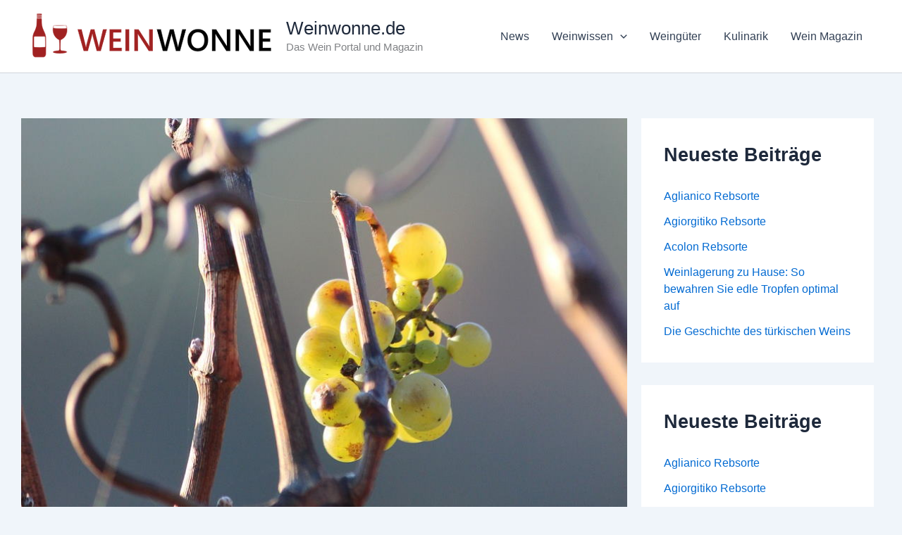

--- FILE ---
content_type: text/html; charset=UTF-8
request_url: https://weinwonne.de/eiswein-die-besten-9-im-vergleich-2/
body_size: 42592
content:
<!DOCTYPE html>
<html lang="de">
<head><meta charset="UTF-8"><script>if(navigator.userAgent.match(/MSIE|Internet Explorer/i)||navigator.userAgent.match(/Trident\/7\..*?rv:11/i)){var href=document.location.href;if(!href.match(/[?&]nowprocket/)){if(href.indexOf("?")==-1){if(href.indexOf("#")==-1){document.location.href=href+"?nowprocket=1"}else{document.location.href=href.replace("#","?nowprocket=1#")}}else{if(href.indexOf("#")==-1){document.location.href=href+"&nowprocket=1"}else{document.location.href=href.replace("#","&nowprocket=1#")}}}}</script><script>(()=>{class RocketLazyLoadScripts{constructor(){this.v="2.0.4",this.userEvents=["keydown","keyup","mousedown","mouseup","mousemove","mouseover","mouseout","touchmove","touchstart","touchend","touchcancel","wheel","click","dblclick","input"],this.attributeEvents=["onblur","onclick","oncontextmenu","ondblclick","onfocus","onmousedown","onmouseenter","onmouseleave","onmousemove","onmouseout","onmouseover","onmouseup","onmousewheel","onscroll","onsubmit"]}async t(){this.i(),this.o(),/iP(ad|hone)/.test(navigator.userAgent)&&this.h(),this.u(),this.l(this),this.m(),this.k(this),this.p(this),this._(),await Promise.all([this.R(),this.L()]),this.lastBreath=Date.now(),this.S(this),this.P(),this.D(),this.O(),this.M(),await this.C(this.delayedScripts.normal),await this.C(this.delayedScripts.defer),await this.C(this.delayedScripts.async),await this.T(),await this.F(),await this.j(),await this.A(),window.dispatchEvent(new Event("rocket-allScriptsLoaded")),this.everythingLoaded=!0,this.lastTouchEnd&&await new Promise(t=>setTimeout(t,500-Date.now()+this.lastTouchEnd)),this.I(),this.H(),this.U(),this.W()}i(){this.CSPIssue=sessionStorage.getItem("rocketCSPIssue"),document.addEventListener("securitypolicyviolation",t=>{this.CSPIssue||"script-src-elem"!==t.violatedDirective||"data"!==t.blockedURI||(this.CSPIssue=!0,sessionStorage.setItem("rocketCSPIssue",!0))},{isRocket:!0})}o(){window.addEventListener("pageshow",t=>{this.persisted=t.persisted,this.realWindowLoadedFired=!0},{isRocket:!0}),window.addEventListener("pagehide",()=>{this.onFirstUserAction=null},{isRocket:!0})}h(){let t;function e(e){t=e}window.addEventListener("touchstart",e,{isRocket:!0}),window.addEventListener("touchend",function i(o){o.changedTouches[0]&&t.changedTouches[0]&&Math.abs(o.changedTouches[0].pageX-t.changedTouches[0].pageX)<10&&Math.abs(o.changedTouches[0].pageY-t.changedTouches[0].pageY)<10&&o.timeStamp-t.timeStamp<200&&(window.removeEventListener("touchstart",e,{isRocket:!0}),window.removeEventListener("touchend",i,{isRocket:!0}),"INPUT"===o.target.tagName&&"text"===o.target.type||(o.target.dispatchEvent(new TouchEvent("touchend",{target:o.target,bubbles:!0})),o.target.dispatchEvent(new MouseEvent("mouseover",{target:o.target,bubbles:!0})),o.target.dispatchEvent(new PointerEvent("click",{target:o.target,bubbles:!0,cancelable:!0,detail:1,clientX:o.changedTouches[0].clientX,clientY:o.changedTouches[0].clientY})),event.preventDefault()))},{isRocket:!0})}q(t){this.userActionTriggered||("mousemove"!==t.type||this.firstMousemoveIgnored?"keyup"===t.type||"mouseover"===t.type||"mouseout"===t.type||(this.userActionTriggered=!0,this.onFirstUserAction&&this.onFirstUserAction()):this.firstMousemoveIgnored=!0),"click"===t.type&&t.preventDefault(),t.stopPropagation(),t.stopImmediatePropagation(),"touchstart"===this.lastEvent&&"touchend"===t.type&&(this.lastTouchEnd=Date.now()),"click"===t.type&&(this.lastTouchEnd=0),this.lastEvent=t.type,t.composedPath&&t.composedPath()[0].getRootNode()instanceof ShadowRoot&&(t.rocketTarget=t.composedPath()[0]),this.savedUserEvents.push(t)}u(){this.savedUserEvents=[],this.userEventHandler=this.q.bind(this),this.userEvents.forEach(t=>window.addEventListener(t,this.userEventHandler,{passive:!1,isRocket:!0})),document.addEventListener("visibilitychange",this.userEventHandler,{isRocket:!0})}U(){this.userEvents.forEach(t=>window.removeEventListener(t,this.userEventHandler,{passive:!1,isRocket:!0})),document.removeEventListener("visibilitychange",this.userEventHandler,{isRocket:!0}),this.savedUserEvents.forEach(t=>{(t.rocketTarget||t.target).dispatchEvent(new window[t.constructor.name](t.type,t))})}m(){const t="return false",e=Array.from(this.attributeEvents,t=>"data-rocket-"+t),i="["+this.attributeEvents.join("],[")+"]",o="[data-rocket-"+this.attributeEvents.join("],[data-rocket-")+"]",s=(e,i,o)=>{o&&o!==t&&(e.setAttribute("data-rocket-"+i,o),e["rocket"+i]=new Function("event",o),e.setAttribute(i,t))};new MutationObserver(t=>{for(const n of t)"attributes"===n.type&&(n.attributeName.startsWith("data-rocket-")||this.everythingLoaded?n.attributeName.startsWith("data-rocket-")&&this.everythingLoaded&&this.N(n.target,n.attributeName.substring(12)):s(n.target,n.attributeName,n.target.getAttribute(n.attributeName))),"childList"===n.type&&n.addedNodes.forEach(t=>{if(t.nodeType===Node.ELEMENT_NODE)if(this.everythingLoaded)for(const i of[t,...t.querySelectorAll(o)])for(const t of i.getAttributeNames())e.includes(t)&&this.N(i,t.substring(12));else for(const e of[t,...t.querySelectorAll(i)])for(const t of e.getAttributeNames())this.attributeEvents.includes(t)&&s(e,t,e.getAttribute(t))})}).observe(document,{subtree:!0,childList:!0,attributeFilter:[...this.attributeEvents,...e]})}I(){this.attributeEvents.forEach(t=>{document.querySelectorAll("[data-rocket-"+t+"]").forEach(e=>{this.N(e,t)})})}N(t,e){const i=t.getAttribute("data-rocket-"+e);i&&(t.setAttribute(e,i),t.removeAttribute("data-rocket-"+e))}k(t){Object.defineProperty(HTMLElement.prototype,"onclick",{get(){return this.rocketonclick||null},set(e){this.rocketonclick=e,this.setAttribute(t.everythingLoaded?"onclick":"data-rocket-onclick","this.rocketonclick(event)")}})}S(t){function e(e,i){let o=e[i];e[i]=null,Object.defineProperty(e,i,{get:()=>o,set(s){t.everythingLoaded?o=s:e["rocket"+i]=o=s}})}e(document,"onreadystatechange"),e(window,"onload"),e(window,"onpageshow");try{Object.defineProperty(document,"readyState",{get:()=>t.rocketReadyState,set(e){t.rocketReadyState=e},configurable:!0}),document.readyState="loading"}catch(t){console.log("WPRocket DJE readyState conflict, bypassing")}}l(t){this.originalAddEventListener=EventTarget.prototype.addEventListener,this.originalRemoveEventListener=EventTarget.prototype.removeEventListener,this.savedEventListeners=[],EventTarget.prototype.addEventListener=function(e,i,o){o&&o.isRocket||!t.B(e,this)&&!t.userEvents.includes(e)||t.B(e,this)&&!t.userActionTriggered||e.startsWith("rocket-")||t.everythingLoaded?t.originalAddEventListener.call(this,e,i,o):(t.savedEventListeners.push({target:this,remove:!1,type:e,func:i,options:o}),"mouseenter"!==e&&"mouseleave"!==e||t.originalAddEventListener.call(this,e,t.savedUserEvents.push,o))},EventTarget.prototype.removeEventListener=function(e,i,o){o&&o.isRocket||!t.B(e,this)&&!t.userEvents.includes(e)||t.B(e,this)&&!t.userActionTriggered||e.startsWith("rocket-")||t.everythingLoaded?t.originalRemoveEventListener.call(this,e,i,o):t.savedEventListeners.push({target:this,remove:!0,type:e,func:i,options:o})}}J(t,e){this.savedEventListeners=this.savedEventListeners.filter(i=>{let o=i.type,s=i.target||window;return e!==o||t!==s||(this.B(o,s)&&(i.type="rocket-"+o),this.$(i),!1)})}H(){EventTarget.prototype.addEventListener=this.originalAddEventListener,EventTarget.prototype.removeEventListener=this.originalRemoveEventListener,this.savedEventListeners.forEach(t=>this.$(t))}$(t){t.remove?this.originalRemoveEventListener.call(t.target,t.type,t.func,t.options):this.originalAddEventListener.call(t.target,t.type,t.func,t.options)}p(t){let e;function i(e){return t.everythingLoaded?e:e.split(" ").map(t=>"load"===t||t.startsWith("load.")?"rocket-jquery-load":t).join(" ")}function o(o){function s(e){const s=o.fn[e];o.fn[e]=o.fn.init.prototype[e]=function(){return this[0]===window&&t.userActionTriggered&&("string"==typeof arguments[0]||arguments[0]instanceof String?arguments[0]=i(arguments[0]):"object"==typeof arguments[0]&&Object.keys(arguments[0]).forEach(t=>{const e=arguments[0][t];delete arguments[0][t],arguments[0][i(t)]=e})),s.apply(this,arguments),this}}if(o&&o.fn&&!t.allJQueries.includes(o)){const e={DOMContentLoaded:[],"rocket-DOMContentLoaded":[]};for(const t in e)document.addEventListener(t,()=>{e[t].forEach(t=>t())},{isRocket:!0});o.fn.ready=o.fn.init.prototype.ready=function(i){function s(){parseInt(o.fn.jquery)>2?setTimeout(()=>i.bind(document)(o)):i.bind(document)(o)}return"function"==typeof i&&(t.realDomReadyFired?!t.userActionTriggered||t.fauxDomReadyFired?s():e["rocket-DOMContentLoaded"].push(s):e.DOMContentLoaded.push(s)),o([])},s("on"),s("one"),s("off"),t.allJQueries.push(o)}e=o}t.allJQueries=[],o(window.jQuery),Object.defineProperty(window,"jQuery",{get:()=>e,set(t){o(t)}})}P(){const t=new Map;document.write=document.writeln=function(e){const i=document.currentScript,o=document.createRange(),s=i.parentElement;let n=t.get(i);void 0===n&&(n=i.nextSibling,t.set(i,n));const c=document.createDocumentFragment();o.setStart(c,0),c.appendChild(o.createContextualFragment(e)),s.insertBefore(c,n)}}async R(){return new Promise(t=>{this.userActionTriggered?t():this.onFirstUserAction=t})}async L(){return new Promise(t=>{document.addEventListener("DOMContentLoaded",()=>{this.realDomReadyFired=!0,t()},{isRocket:!0})})}async j(){return this.realWindowLoadedFired?Promise.resolve():new Promise(t=>{window.addEventListener("load",t,{isRocket:!0})})}M(){this.pendingScripts=[];this.scriptsMutationObserver=new MutationObserver(t=>{for(const e of t)e.addedNodes.forEach(t=>{"SCRIPT"!==t.tagName||t.noModule||t.isWPRocket||this.pendingScripts.push({script:t,promise:new Promise(e=>{const i=()=>{const i=this.pendingScripts.findIndex(e=>e.script===t);i>=0&&this.pendingScripts.splice(i,1),e()};t.addEventListener("load",i,{isRocket:!0}),t.addEventListener("error",i,{isRocket:!0}),setTimeout(i,1e3)})})})}),this.scriptsMutationObserver.observe(document,{childList:!0,subtree:!0})}async F(){await this.X(),this.pendingScripts.length?(await this.pendingScripts[0].promise,await this.F()):this.scriptsMutationObserver.disconnect()}D(){this.delayedScripts={normal:[],async:[],defer:[]},document.querySelectorAll("script[type$=rocketlazyloadscript]").forEach(t=>{t.hasAttribute("data-rocket-src")?t.hasAttribute("async")&&!1!==t.async?this.delayedScripts.async.push(t):t.hasAttribute("defer")&&!1!==t.defer||"module"===t.getAttribute("data-rocket-type")?this.delayedScripts.defer.push(t):this.delayedScripts.normal.push(t):this.delayedScripts.normal.push(t)})}async _(){await this.L();let t=[];document.querySelectorAll("script[type$=rocketlazyloadscript][data-rocket-src]").forEach(e=>{let i=e.getAttribute("data-rocket-src");if(i&&!i.startsWith("data:")){i.startsWith("//")&&(i=location.protocol+i);try{const o=new URL(i).origin;o!==location.origin&&t.push({src:o,crossOrigin:e.crossOrigin||"module"===e.getAttribute("data-rocket-type")})}catch(t){}}}),t=[...new Map(t.map(t=>[JSON.stringify(t),t])).values()],this.Y(t,"preconnect")}async G(t){if(await this.K(),!0!==t.noModule||!("noModule"in HTMLScriptElement.prototype))return new Promise(e=>{let i;function o(){(i||t).setAttribute("data-rocket-status","executed"),e()}try{if(navigator.userAgent.includes("Firefox/")||""===navigator.vendor||this.CSPIssue)i=document.createElement("script"),[...t.attributes].forEach(t=>{let e=t.nodeName;"type"!==e&&("data-rocket-type"===e&&(e="type"),"data-rocket-src"===e&&(e="src"),i.setAttribute(e,t.nodeValue))}),t.text&&(i.text=t.text),t.nonce&&(i.nonce=t.nonce),i.hasAttribute("src")?(i.addEventListener("load",o,{isRocket:!0}),i.addEventListener("error",()=>{i.setAttribute("data-rocket-status","failed-network"),e()},{isRocket:!0}),setTimeout(()=>{i.isConnected||e()},1)):(i.text=t.text,o()),i.isWPRocket=!0,t.parentNode.replaceChild(i,t);else{const i=t.getAttribute("data-rocket-type"),s=t.getAttribute("data-rocket-src");i?(t.type=i,t.removeAttribute("data-rocket-type")):t.removeAttribute("type"),t.addEventListener("load",o,{isRocket:!0}),t.addEventListener("error",i=>{this.CSPIssue&&i.target.src.startsWith("data:")?(console.log("WPRocket: CSP fallback activated"),t.removeAttribute("src"),this.G(t).then(e)):(t.setAttribute("data-rocket-status","failed-network"),e())},{isRocket:!0}),s?(t.fetchPriority="high",t.removeAttribute("data-rocket-src"),t.src=s):t.src="data:text/javascript;base64,"+window.btoa(unescape(encodeURIComponent(t.text)))}}catch(i){t.setAttribute("data-rocket-status","failed-transform"),e()}});t.setAttribute("data-rocket-status","skipped")}async C(t){const e=t.shift();return e?(e.isConnected&&await this.G(e),this.C(t)):Promise.resolve()}O(){this.Y([...this.delayedScripts.normal,...this.delayedScripts.defer,...this.delayedScripts.async],"preload")}Y(t,e){this.trash=this.trash||[];let i=!0;var o=document.createDocumentFragment();t.forEach(t=>{const s=t.getAttribute&&t.getAttribute("data-rocket-src")||t.src;if(s&&!s.startsWith("data:")){const n=document.createElement("link");n.href=s,n.rel=e,"preconnect"!==e&&(n.as="script",n.fetchPriority=i?"high":"low"),t.getAttribute&&"module"===t.getAttribute("data-rocket-type")&&(n.crossOrigin=!0),t.crossOrigin&&(n.crossOrigin=t.crossOrigin),t.integrity&&(n.integrity=t.integrity),t.nonce&&(n.nonce=t.nonce),o.appendChild(n),this.trash.push(n),i=!1}}),document.head.appendChild(o)}W(){this.trash.forEach(t=>t.remove())}async T(){try{document.readyState="interactive"}catch(t){}this.fauxDomReadyFired=!0;try{await this.K(),this.J(document,"readystatechange"),document.dispatchEvent(new Event("rocket-readystatechange")),await this.K(),document.rocketonreadystatechange&&document.rocketonreadystatechange(),await this.K(),this.J(document,"DOMContentLoaded"),document.dispatchEvent(new Event("rocket-DOMContentLoaded")),await this.K(),this.J(window,"DOMContentLoaded"),window.dispatchEvent(new Event("rocket-DOMContentLoaded"))}catch(t){console.error(t)}}async A(){try{document.readyState="complete"}catch(t){}try{await this.K(),this.J(document,"readystatechange"),document.dispatchEvent(new Event("rocket-readystatechange")),await this.K(),document.rocketonreadystatechange&&document.rocketonreadystatechange(),await this.K(),this.J(window,"load"),window.dispatchEvent(new Event("rocket-load")),await this.K(),window.rocketonload&&window.rocketonload(),await this.K(),this.allJQueries.forEach(t=>t(window).trigger("rocket-jquery-load")),await this.K(),this.J(window,"pageshow");const t=new Event("rocket-pageshow");t.persisted=this.persisted,window.dispatchEvent(t),await this.K(),window.rocketonpageshow&&window.rocketonpageshow({persisted:this.persisted})}catch(t){console.error(t)}}async K(){Date.now()-this.lastBreath>45&&(await this.X(),this.lastBreath=Date.now())}async X(){return document.hidden?new Promise(t=>setTimeout(t)):new Promise(t=>requestAnimationFrame(t))}B(t,e){return e===document&&"readystatechange"===t||(e===document&&"DOMContentLoaded"===t||(e===window&&"DOMContentLoaded"===t||(e===window&&"load"===t||e===window&&"pageshow"===t)))}static run(){(new RocketLazyLoadScripts).t()}}RocketLazyLoadScripts.run()})();</script>

<meta name="viewport" content="width=device-width, initial-scale=1">
	<link rel="profile" href="https://gmpg.org/xfn/11"> 
	<meta name='robots' content='index, follow, max-snippet:-1, max-image-preview:large, max-video-preview:-1' />

<!-- The SEO Framework von Sybre Waaijer -->
<meta name="robots" content="max-snippet:-1,max-image-preview:large,max-video-preview:-1" />
<link rel="canonical" href="https://weinwonne.de/eiswein-die-besten-9-im-vergleich-2/" />
<meta name="description" content="Der Eiswein gehört zu den Königen der Weine. Der zeichnet sich durch einen außergewöhnlichen Geschmack aus, der verschiedene GeDer Eiswein ist ein ganz…" />
<script type="application/ld+json">{"@context":"https://schema.org","@graph":[{"@type":"WebSite","@id":"https://weinwonne.de/#/schema/WebSite","url":"https://weinwonne.de/","name":"Weinwonne","description":"Das Wein Portal und Magazin","inLanguage":"de","potentialAction":{"@type":"SearchAction","target":{"@type":"EntryPoint","urlTemplate":"https://weinwonne.de/search/{search_term_string}/"},"query-input":"required name=search_term_string"},"publisher":{"@type":"Organization","@id":"https://weinwonne.de/#/schema/Organization","name":"Weinwonne","url":"https://weinwonne.de/","logo":{"@type":"ImageObject","url":"https://weinwonne.de/wp-content/uploads/2023/09/logo-neu.webp","contentUrl":"https://weinwonne.de/wp-content/uploads/2023/09/logo-neu.webp","width":350,"height":71,"contentSize":"7034"}}},{"@type":"WebPage","@id":"https://weinwonne.de/eiswein-die-besten-9-im-vergleich-2/","url":"https://weinwonne.de/eiswein-die-besten-9-im-vergleich-2/","name":"Eiswein - die besten im Vergleich - Weinwonne","description":"Der Eiswein gehört zu den Königen der Weine. Der zeichnet sich durch einen außergewöhnlichen Geschmack aus, der verschiedene GeDer Eiswein ist ein ganz…","inLanguage":"de","isPartOf":{"@id":"https://weinwonne.de/#/schema/WebSite"},"breadcrumb":{"@type":"BreadcrumbList","@id":"https://weinwonne.de/#/schema/BreadcrumbList","itemListElement":[{"@type":"ListItem","position":1,"item":"https://weinwonne.de/","name":"Weinwonne"},{"@type":"ListItem","position":2,"item":"https://weinwonne.de/produktvorstellungen/","name":"Produktvorstellungen"},{"@type":"ListItem","position":3,"name":"Eiswein - die besten im Vergleich"}]},"potentialAction":{"@type":"ReadAction","target":"https://weinwonne.de/eiswein-die-besten-9-im-vergleich-2/"},"datePublished":"2022-01-16T14:40:00+00:00","dateModified":"2026-01-16T09:34:53+00:00","author":{"@type":"Person","@id":"https://weinwonne.de/#/schema/Person/92dc7ca864c23a4d97ca6b1b3198de92","name":"Romanti"}}]}</script>
<!-- / The SEO Framework von Sybre Waaijer | 14.71ms meta | 6.14ms boot -->


	<!-- This site is optimized with the Yoast SEO plugin v26.7 - https://yoast.com/wordpress/plugins/seo/ -->
	<title>Eiswein - die besten im Vergleich - Weinwonne.de</title>
	<meta name="description" content="Eiswein - Die besten 9 Eisweine im Vergleich ✔ qualitativ hochwertig ✔ beliebteste Eisweine ✔ Eisweine im Angebot" />
	<link rel="canonical" href="https://weinwonne.de/eiswein-die-besten-9-im-vergleich-2/" />
	<script type="application/ld+json" class="yoast-schema-graph">{"@context":"https://schema.org","@graph":[{"@type":"Article","@id":"https://weinwonne.de/eiswein-die-besten-9-im-vergleich-2/#article","isPartOf":{"@id":"https://weinwonne.de/eiswein-die-besten-9-im-vergleich-2/"},"author":{"name":"Romanti","@id":"https://weinwonne.de/#/schema/person/7ec06e7a400610df398b262c1318fb91"},"headline":"Eiswein &#8211; die besten im Vergleich","datePublished":"2022-01-16T14:40:00+00:00","dateModified":"2026-01-16T09:34:53+00:00","mainEntityOfPage":{"@id":"https://weinwonne.de/eiswein-die-besten-9-im-vergleich-2/"},"wordCount":539,"publisher":{"@id":"https://weinwonne.de/#organization"},"image":{"@id":"https://weinwonne.de/eiswein-die-besten-9-im-vergleich-2/#primaryimage"},"thumbnailUrl":"https://weinwonne.de/wp-content/uploads/2022/01/eiswein.jpg","articleSection":["Produktvorstellungen"],"inLanguage":"de"},{"@type":"WebPage","@id":"https://weinwonne.de/eiswein-die-besten-9-im-vergleich-2/","url":"https://weinwonne.de/eiswein-die-besten-9-im-vergleich-2/","name":"Eiswein - die besten im Vergleich - Weinwonne.de","isPartOf":{"@id":"https://weinwonne.de/#website"},"primaryImageOfPage":{"@id":"https://weinwonne.de/eiswein-die-besten-9-im-vergleich-2/#primaryimage"},"image":{"@id":"https://weinwonne.de/eiswein-die-besten-9-im-vergleich-2/#primaryimage"},"thumbnailUrl":"https://weinwonne.de/wp-content/uploads/2022/01/eiswein.jpg","datePublished":"2022-01-16T14:40:00+00:00","dateModified":"2026-01-16T09:34:53+00:00","description":"Eiswein - Die besten 9 Eisweine im Vergleich ✔ qualitativ hochwertig ✔ beliebteste Eisweine ✔ Eisweine im Angebot","breadcrumb":{"@id":"https://weinwonne.de/eiswein-die-besten-9-im-vergleich-2/#breadcrumb"},"inLanguage":"de","potentialAction":[{"@type":"ReadAction","target":["https://weinwonne.de/eiswein-die-besten-9-im-vergleich-2/"]}]},{"@type":"ImageObject","inLanguage":"de","@id":"https://weinwonne.de/eiswein-die-besten-9-im-vergleich-2/#primaryimage","url":"https://weinwonne.de/wp-content/uploads/2022/01/eiswein.jpg","contentUrl":"https://weinwonne.de/wp-content/uploads/2022/01/eiswein.jpg","width":853,"height":612,"caption":"Eiswein"},{"@type":"BreadcrumbList","@id":"https://weinwonne.de/eiswein-die-besten-9-im-vergleich-2/#breadcrumb","itemListElement":[{"@type":"ListItem","position":1,"name":"Startseite","item":"https://weinwonne.de/"},{"@type":"ListItem","position":2,"name":"Produktvorstellungen","item":"https://weinwonne.de/produktvorstellungen/"},{"@type":"ListItem","position":3,"name":"Eiswein &#8211; die besten im Vergleich"}]},{"@type":"WebSite","@id":"https://weinwonne.de/#website","url":"https://weinwonne.de/","name":"Weinwonne.de","description":"Das Wein Portal und Magazin","publisher":{"@id":"https://weinwonne.de/#organization"},"potentialAction":[{"@type":"SearchAction","target":{"@type":"EntryPoint","urlTemplate":"https://weinwonne.de/?s={search_term_string}"},"query-input":{"@type":"PropertyValueSpecification","valueRequired":true,"valueName":"search_term_string"}}],"inLanguage":"de"},{"@type":"Organization","@id":"https://weinwonne.de/#organization","name":"Weinwonne.de","url":"https://weinwonne.de/","logo":{"@type":"ImageObject","inLanguage":"de","@id":"https://weinwonne.de/#/schema/logo/image/","url":"https://weinwonne.de/wp-content/uploads/2023/09/logo-neu.webp","contentUrl":"https://weinwonne.de/wp-content/uploads/2023/09/logo-neu.webp","width":350,"height":71,"caption":"Weinwonne.de"},"image":{"@id":"https://weinwonne.de/#/schema/logo/image/"}},{"@type":"Person","@id":"https://weinwonne.de/#/schema/person/7ec06e7a400610df398b262c1318fb91","name":"Romanti","image":{"@type":"ImageObject","inLanguage":"de","@id":"https://weinwonne.de/#/schema/person/image/","url":"https://secure.gravatar.com/avatar/8ca495ac5d3b781edf0f457cafa1958419e35dcfce20fa62b87bb3d0a47b3490?s=96&d=mm&r=g","contentUrl":"https://secure.gravatar.com/avatar/8ca495ac5d3b781edf0f457cafa1958419e35dcfce20fa62b87bb3d0a47b3490?s=96&d=mm&r=g","caption":"Romanti"}}]}</script>
	<!-- / Yoast SEO plugin. -->


<link rel="alternate" type="application/rss+xml" title="Weinwonne.de &raquo; Feed" href="https://weinwonne.de/feed/" />
<link rel="alternate" type="application/rss+xml" title="Weinwonne.de &raquo; Kommentar-Feed" href="https://weinwonne.de/comments/feed/" />
<style id='wp-img-auto-sizes-contain-inline-css'>
img:is([sizes=auto i],[sizes^="auto," i]){contain-intrinsic-size:3000px 1500px}
/*# sourceURL=wp-img-auto-sizes-contain-inline-css */
</style>
<link rel='stylesheet' id='astra-theme-css-css' href='https://weinwonne.de/wp-content/themes/astra/assets/css/minified/main.min.css?ver=4.12.0' media='all' />
<style id='astra-theme-css-inline-css'>
:root{--ast-post-nav-space:0;--ast-container-default-xlg-padding:2.5em;--ast-container-default-lg-padding:2.5em;--ast-container-default-slg-padding:2em;--ast-container-default-md-padding:2.5em;--ast-container-default-sm-padding:2.5em;--ast-container-default-xs-padding:2.4em;--ast-container-default-xxs-padding:1.8em;--ast-code-block-background:#ECEFF3;--ast-comment-inputs-background:#F9FAFB;--ast-normal-container-width:1200px;--ast-narrow-container-width:750px;--ast-blog-title-font-weight:600;--ast-blog-meta-weight:600;--ast-global-color-primary:var(--ast-global-color-4);--ast-global-color-secondary:var(--ast-global-color-5);--ast-global-color-alternate-background:var(--ast-global-color-6);--ast-global-color-subtle-background:var(--ast-global-color-7);--ast-bg-style-guide:var( --ast-global-color-secondary,--ast-global-color-5 );--ast-shadow-style-guide:0px 0px 4px 0 #00000057;--ast-global-dark-bg-style:#fff;--ast-global-dark-lfs:#fbfbfb;--ast-widget-bg-color:#fafafa;--ast-wc-container-head-bg-color:#fbfbfb;--ast-title-layout-bg:#eeeeee;--ast-search-border-color:#e7e7e7;--ast-lifter-hover-bg:#e6e6e6;--ast-gallery-block-color:#000;--srfm-color-input-label:var(--ast-global-color-2);}html{font-size:100%;}a{color:var(--ast-global-color-0);}a:hover,a:focus{color:var(--ast-global-color-1);}body,button,input,select,textarea,.ast-button,.ast-custom-button{font-family:-apple-system,BlinkMacSystemFont,Segoe UI,Roboto,Oxygen-Sans,Ubuntu,Cantarell,Helvetica Neue,sans-serif;font-weight:400;font-size:16px;font-size:1rem;line-height:var(--ast-body-line-height,1.65);}blockquote{color:var(--ast-global-color-3);}h1,h2,h3,h4,h5,h6,.entry-content :where(h1,h2,h3,h4,h5,h6),.site-title,.site-title a{font-weight:600;}.ast-site-identity .site-title a{color:var(--ast-global-color-2);}.site-title{font-size:26px;font-size:1.625rem;display:block;}.site-header .site-description{font-size:15px;font-size:0.9375rem;display:block;}.entry-title{font-size:20px;font-size:1.25rem;}.ast-blog-single-element.ast-taxonomy-container a{font-size:14px;font-size:0.875rem;}.ast-blog-meta-container{font-size:13px;font-size:0.8125rem;}.archive .ast-article-post .ast-article-inner,.blog .ast-article-post .ast-article-inner,.archive .ast-article-post .ast-article-inner:hover,.blog .ast-article-post .ast-article-inner:hover{border-top-left-radius:6px;border-top-right-radius:6px;border-bottom-right-radius:6px;border-bottom-left-radius:6px;overflow:hidden;}h1,.entry-content :where(h1){font-size:36px;font-size:2.25rem;font-weight:600;line-height:1.4em;}h2,.entry-content :where(h2){font-size:30px;font-size:1.875rem;font-weight:600;line-height:1.3em;}h3,.entry-content :where(h3){font-size:24px;font-size:1.5rem;font-weight:600;line-height:1.3em;}h4,.entry-content :where(h4){font-size:20px;font-size:1.25rem;line-height:1.2em;font-weight:600;}h5,.entry-content :where(h5){font-size:18px;font-size:1.125rem;line-height:1.2em;font-weight:600;}h6,.entry-content :where(h6){font-size:16px;font-size:1rem;line-height:1.25em;font-weight:600;}::selection{background-color:var(--ast-global-color-0);color:#ffffff;}body,h1,h2,h3,h4,h5,h6,.entry-title a,.entry-content :where(h1,h2,h3,h4,h5,h6){color:var(--ast-global-color-3);}.tagcloud a:hover,.tagcloud a:focus,.tagcloud a.current-item{color:#ffffff;border-color:var(--ast-global-color-0);background-color:var(--ast-global-color-0);}input:focus,input[type="text"]:focus,input[type="email"]:focus,input[type="url"]:focus,input[type="password"]:focus,input[type="reset"]:focus,input[type="search"]:focus,textarea:focus{border-color:var(--ast-global-color-0);}input[type="radio"]:checked,input[type=reset],input[type="checkbox"]:checked,input[type="checkbox"]:hover:checked,input[type="checkbox"]:focus:checked,input[type=range]::-webkit-slider-thumb{border-color:var(--ast-global-color-0);background-color:var(--ast-global-color-0);box-shadow:none;}.site-footer a:hover + .post-count,.site-footer a:focus + .post-count{background:var(--ast-global-color-0);border-color:var(--ast-global-color-0);}.single .nav-links .nav-previous,.single .nav-links .nav-next{color:var(--ast-global-color-0);}.entry-meta,.entry-meta *{line-height:1.45;color:var(--ast-global-color-0);font-weight:600;}.entry-meta a:not(.ast-button):hover,.entry-meta a:not(.ast-button):hover *,.entry-meta a:not(.ast-button):focus,.entry-meta a:not(.ast-button):focus *,.page-links > .page-link,.page-links .page-link:hover,.post-navigation a:hover{color:var(--ast-global-color-1);}#cat option,.secondary .calendar_wrap thead a,.secondary .calendar_wrap thead a:visited{color:var(--ast-global-color-0);}.secondary .calendar_wrap #today,.ast-progress-val span{background:var(--ast-global-color-0);}.secondary a:hover + .post-count,.secondary a:focus + .post-count{background:var(--ast-global-color-0);border-color:var(--ast-global-color-0);}.calendar_wrap #today > a{color:#ffffff;}.page-links .page-link,.single .post-navigation a{color:var(--ast-global-color-3);}.ast-search-menu-icon .search-form button.search-submit{padding:0 4px;}.ast-search-menu-icon form.search-form{padding-right:0;}.ast-search-menu-icon.slide-search input.search-field{width:0;}.ast-header-search .ast-search-menu-icon.ast-dropdown-active .search-form,.ast-header-search .ast-search-menu-icon.ast-dropdown-active .search-field:focus{transition:all 0.2s;}.search-form input.search-field:focus{outline:none;}.ast-search-menu-icon .search-form button.search-submit:focus,.ast-theme-transparent-header .ast-header-search .ast-dropdown-active .ast-icon,.ast-theme-transparent-header .ast-inline-search .search-field:focus .ast-icon{color:var(--ast-global-color-1);}.ast-header-search .slide-search .search-form{border:2px solid var(--ast-global-color-0);}.ast-header-search .slide-search .search-field{background-color:(--ast-global-dark-bg-style);}.ast-archive-title{color:var(--ast-global-color-2);}.widget-title{font-size:22px;font-size:1.375rem;color:var(--ast-global-color-2);}#secondary,#secondary button,#secondary input,#secondary select,#secondary textarea{font-size:16px;font-size:1rem;}.ast-single-post .entry-content a,.ast-comment-content a:not(.ast-comment-edit-reply-wrap a){text-decoration:underline;}.ast-single-post .entry-content .uagb-tab a,.ast-single-post .entry-content .uagb-ifb-cta a,.ast-single-post .entry-content .uabb-module-content a,.ast-single-post .entry-content .uagb-post-grid a,.ast-single-post .entry-content .uagb-timeline a,.ast-single-post .entry-content .uagb-toc__wrap a,.ast-single-post .entry-content .uagb-taxomony-box a,.entry-content .wp-block-latest-posts > li > a,.ast-single-post .entry-content .wp-block-file__button,a.ast-post-filter-single,.ast-single-post .ast-comment-content .comment-reply-link,.ast-single-post .ast-comment-content .comment-edit-link{text-decoration:none;}.ast-search-menu-icon.slide-search a:focus-visible:focus-visible,.astra-search-icon:focus-visible,#close:focus-visible,a:focus-visible,.ast-menu-toggle:focus-visible,.site .skip-link:focus-visible,.wp-block-loginout input:focus-visible,.wp-block-search.wp-block-search__button-inside .wp-block-search__inside-wrapper,.ast-header-navigation-arrow:focus-visible,.ast-orders-table__row .ast-orders-table__cell:focus-visible,a#ast-apply-coupon:focus-visible,#ast-apply-coupon:focus-visible,#close:focus-visible,.button.search-submit:focus-visible,#search_submit:focus,.normal-search:focus-visible,.ast-header-account-wrap:focus-visible,.astra-cart-drawer-close:focus,.ast-single-variation:focus,.ast-button:focus,.ast-builder-button-wrap:has(.ast-custom-button-link:focus),.ast-builder-button-wrap .ast-custom-button-link:focus{outline-style:dotted;outline-color:inherit;outline-width:thin;}input:focus,input[type="text"]:focus,input[type="email"]:focus,input[type="url"]:focus,input[type="password"]:focus,input[type="reset"]:focus,input[type="search"]:focus,input[type="number"]:focus,textarea:focus,.wp-block-search__input:focus,[data-section="section-header-mobile-trigger"] .ast-button-wrap .ast-mobile-menu-trigger-minimal:focus,.ast-mobile-popup-drawer.active .menu-toggle-close:focus,#ast-scroll-top:focus,#coupon_code:focus,#ast-coupon-code:focus{border-style:dotted;border-color:inherit;border-width:thin;}input{outline:none;}.ast-logo-title-inline .site-logo-img{padding-right:1em;}.site-logo-img img{ transition:all 0.2s linear;}body .ast-oembed-container *{position:absolute;top:0;width:100%;height:100%;left:0;}body .wp-block-embed-pocket-casts .ast-oembed-container *{position:unset;}.ast-single-post-featured-section + article {margin-top: 2em;}.site-content .ast-single-post-featured-section img {width: 100%;overflow: hidden;object-fit: cover;}.ast-separate-container .site-content .ast-single-post-featured-section + article {margin-top: -80px;z-index: 9;position: relative;border-radius: 4px;}@media (min-width: 922px) {.ast-no-sidebar .site-content .ast-article-image-container--wide {margin-left: -120px;margin-right: -120px;max-width: unset;width: unset;}.ast-left-sidebar .site-content .ast-article-image-container--wide,.ast-right-sidebar .site-content .ast-article-image-container--wide {margin-left: -10px;margin-right: -10px;}.site-content .ast-article-image-container--full {margin-left: calc( -50vw + 50%);margin-right: calc( -50vw + 50%);max-width: 100vw;width: 100vw;}.ast-left-sidebar .site-content .ast-article-image-container--full,.ast-right-sidebar .site-content .ast-article-image-container--full {margin-left: -10px;margin-right: -10px;max-width: inherit;width: auto;}}.site > .ast-single-related-posts-container {margin-top: 0;}@media (min-width: 922px) {.ast-desktop .ast-container--narrow {max-width: var(--ast-narrow-container-width);margin: 0 auto;}}#secondary {margin: 4em 0 2.5em;word-break: break-word;line-height: 2;}#secondary li {margin-bottom: 0.75em;}#secondary li:last-child {margin-bottom: 0;}@media (max-width: 768px) {.js_active .ast-plain-container.ast-single-post #secondary {margin-top: 1.5em;}}.ast-separate-container.ast-two-container #secondary .widget {background-color: #fff;padding: 2em;margin-bottom: 2em;}@media (min-width: 993px) {.ast-left-sidebar #secondary {padding-right: 60px;}.ast-right-sidebar #secondary {padding-left: 60px;}}@media (max-width: 993px) {.ast-right-sidebar #secondary {padding-left: 30px;}.ast-left-sidebar #secondary {padding-right: 30px;}}@media (min-width: 993px) {.ast-page-builder-template.ast-left-sidebar #secondary {padding-left: 60px;}.ast-page-builder-template.ast-right-sidebar #secondary {padding-right: 60px;}}@media (max-width: 993px) {.ast-page-builder-template.ast-right-sidebar #secondary {padding-right: 30px;}.ast-page-builder-template.ast-left-sidebar #secondary {padding-left: 30px;}}input[type="text"],input[type="number"],input[type="email"],input[type="url"],input[type="password"],input[type="search"],input[type=reset],input[type=tel],input[type=date],select,textarea{font-size:16px;font-style:normal;font-weight:400;line-height:24px;width:100%;padding:12px 16px;border-radius:4px;box-shadow:0px 1px 2px 0px rgba(0,0,0,0.05);color:var(--ast-form-input-text,#475569);}input[type="text"],input[type="number"],input[type="email"],input[type="url"],input[type="password"],input[type="search"],input[type=reset],input[type=tel],input[type=date],select{height:40px;}input[type="date"]{border-width:1px;border-style:solid;border-color:var(--ast-border-color);background:var( --ast-global-color-secondary,--ast-global-color-5 );}input[type="text"]:focus,input[type="number"]:focus,input[type="email"]:focus,input[type="url"]:focus,input[type="password"]:focus,input[type="search"]:focus,input[type=reset]:focus,input[type="tel"]:focus,input[type="date"]:focus,select:focus,textarea:focus{border-color:#046BD2;box-shadow:none;outline:none;color:var(--ast-form-input-focus-text,#475569);}label,legend{color:#111827;font-size:14px;font-style:normal;font-weight:500;line-height:20px;}select{padding:6px 10px;}fieldset{padding:30px;border-radius:4px;}button,.ast-button,.button,input[type="button"],input[type="reset"],input[type="submit"],a:where(.wp-block-button__link){border-radius:4px;box-shadow:0px 1px 2px 0px rgba(0,0,0,0.05);}:root{--ast-comment-inputs-background:#FFF;}::placeholder{color:var(--ast-form-field-color,#9CA3AF);}::-ms-input-placeholder{color:var(--ast-form-field-color,#9CA3AF);}@media (max-width:921.9px){#ast-desktop-header{display:none;}}@media (min-width:922px){#ast-mobile-header{display:none;}}.wp-block-buttons.aligncenter{justify-content:center;}@media (max-width:921px){.ast-theme-transparent-header #primary,.ast-theme-transparent-header #secondary{padding:0;}}@media (max-width:921px){.ast-plain-container.ast-no-sidebar #primary{padding:0;}}.ast-plain-container.ast-no-sidebar #primary{margin-top:0;margin-bottom:0;}@media (min-width:1200px){.ast-plain-container.ast-no-sidebar #primary{margin-top:60px;margin-bottom:60px;}}.wp-block-button.is-style-outline .wp-block-button__link{border-color:var(--ast-global-color-0);}div.wp-block-button.is-style-outline > .wp-block-button__link:not(.has-text-color),div.wp-block-button.wp-block-button__link.is-style-outline:not(.has-text-color){color:var(--ast-global-color-0);}.wp-block-button.is-style-outline .wp-block-button__link:hover,.wp-block-buttons .wp-block-button.is-style-outline .wp-block-button__link:focus,.wp-block-buttons .wp-block-button.is-style-outline > .wp-block-button__link:not(.has-text-color):hover,.wp-block-buttons .wp-block-button.wp-block-button__link.is-style-outline:not(.has-text-color):hover{color:#ffffff;background-color:var(--ast-global-color-1);border-color:var(--ast-global-color-1);}.post-page-numbers.current .page-link,.ast-pagination .page-numbers.current{color:#ffffff;border-color:var(--ast-global-color-0);background-color:var(--ast-global-color-0);}.wp-block-buttons .wp-block-button.is-style-outline .wp-block-button__link.wp-element-button,.ast-outline-button,.wp-block-uagb-buttons-child .uagb-buttons-repeater.ast-outline-button{border-color:var(--ast-global-color-0);border-top-width:2px;border-right-width:2px;border-bottom-width:2px;border-left-width:2px;font-family:inherit;font-weight:500;font-size:16px;font-size:1rem;line-height:1em;padding-top:13px;padding-right:30px;padding-bottom:13px;padding-left:30px;}.wp-block-buttons .wp-block-button.is-style-outline > .wp-block-button__link:not(.has-text-color),.wp-block-buttons .wp-block-button.wp-block-button__link.is-style-outline:not(.has-text-color),.ast-outline-button{color:var(--ast-global-color-0);}.wp-block-button.is-style-outline .wp-block-button__link:hover,.wp-block-buttons .wp-block-button.is-style-outline .wp-block-button__link:focus,.wp-block-buttons .wp-block-button.is-style-outline > .wp-block-button__link:not(.has-text-color):hover,.wp-block-buttons .wp-block-button.wp-block-button__link.is-style-outline:not(.has-text-color):hover,.ast-outline-button:hover,.ast-outline-button:focus,.wp-block-uagb-buttons-child .uagb-buttons-repeater.ast-outline-button:hover,.wp-block-uagb-buttons-child .uagb-buttons-repeater.ast-outline-button:focus{color:#ffffff;background-color:var(--ast-global-color-1);border-color:var(--ast-global-color-1);}.ast-single-post .entry-content a.ast-outline-button,.ast-single-post .entry-content .is-style-outline>.wp-block-button__link{text-decoration:none;}.wp-block-button .wp-block-button__link.wp-element-button.is-style-outline:not(.has-background),.wp-block-button.is-style-outline>.wp-block-button__link.wp-element-button:not(.has-background),.ast-outline-button{background-color:transparent;}.uagb-buttons-repeater.ast-outline-button{border-radius:9999px;}@media (max-width:921px){.wp-block-buttons .wp-block-button.is-style-outline .wp-block-button__link.wp-element-button,.ast-outline-button,.wp-block-uagb-buttons-child .uagb-buttons-repeater.ast-outline-button{padding-top:12px;padding-right:28px;padding-bottom:12px;padding-left:28px;}}@media (max-width:544px){.wp-block-buttons .wp-block-button.is-style-outline .wp-block-button__link.wp-element-button,.ast-outline-button,.wp-block-uagb-buttons-child .uagb-buttons-repeater.ast-outline-button{padding-top:10px;padding-right:24px;padding-bottom:10px;padding-left:24px;}}.entry-content[data-ast-blocks-layout] > figure{margin-bottom:1em;}h1.widget-title{font-weight:600;}h2.widget-title{font-weight:600;}h3.widget-title{font-weight:600;}#page{display:flex;flex-direction:column;min-height:100vh;}.ast-404-layout-1 h1.page-title{color:var(--ast-global-color-2);}.single .post-navigation a{line-height:1em;height:inherit;}.error-404 .page-sub-title{font-size:1.5rem;font-weight:inherit;}.search .site-content .content-area .search-form{margin-bottom:0;}#page .site-content{flex-grow:1;}.widget{margin-bottom:1.25em;}#secondary li{line-height:1.5em;}#secondary .wp-block-group h2{margin-bottom:0.7em;}#secondary h2{font-size:1.7rem;}.ast-separate-container .ast-article-post,.ast-separate-container .ast-article-single,.ast-separate-container .comment-respond{padding:2.5em;}.ast-separate-container .ast-article-single .ast-article-single{padding:0;}.ast-article-single .wp-block-post-template-is-layout-grid{padding-left:0;}.ast-separate-container .comments-title,.ast-narrow-container .comments-title{padding:1.5em 2em;}.ast-page-builder-template .comment-form-textarea,.ast-comment-formwrap .ast-grid-common-col{padding:0;}.ast-comment-formwrap{padding:0;display:inline-flex;column-gap:20px;width:100%;margin-left:0;margin-right:0;}.comments-area textarea#comment:focus,.comments-area textarea#comment:active,.comments-area .ast-comment-formwrap input[type="text"]:focus,.comments-area .ast-comment-formwrap input[type="text"]:active {box-shadow:none;outline:none;}.archive.ast-page-builder-template .entry-header{margin-top:2em;}.ast-page-builder-template .ast-comment-formwrap{width:100%;}.entry-title{margin-bottom:0.6em;}.ast-archive-description p{font-size:inherit;font-weight:inherit;line-height:inherit;}.ast-article-single figure,.ast-article-single img:not(figure img){box-shadow:0 0 30px 0 rgba(0,0,0,.15);-webkit-box-shadow:0 0 30px 0 rgba(0,0,0,.15);-moz-box-shadow:0 0 30px 0 rgba(0,0,0,.15);}.ast-separate-container .ast-comment-list li.depth-1,.hentry{margin-bottom:1.5em;}.site-content section.ast-archive-description{margin-bottom:2em;}@media (min-width:921px){.ast-left-sidebar.ast-page-builder-template #secondary,.archive.ast-right-sidebar.ast-page-builder-template .site-main{padding-left:20px;padding-right:20px;}}@media (max-width:544px){.ast-comment-formwrap.ast-row{column-gap:10px;display:inline-block;}#ast-commentform .ast-grid-common-col{position:relative;width:100%;}}@media (min-width:1201px){.ast-separate-container .ast-article-post,.ast-separate-container .ast-article-single,.ast-separate-container .ast-author-box,.ast-separate-container .ast-404-layout-1,.ast-separate-container .no-results{padding:2.5em;}}@media (max-width:921px){.ast-left-sidebar #content > .ast-container{display:flex;flex-direction:column-reverse;width:100%;}}@media (max-width:921px){#secondary.secondary{padding-top:0;}.ast-separate-container.ast-right-sidebar #secondary{padding-left:1em;padding-right:1em;}.ast-separate-container.ast-two-container #secondary{padding-left:0;padding-right:0;}.ast-page-builder-template .entry-header #secondary,.ast-page-builder-template #secondary{margin-top:1.5em;}}@media (max-width:921px){.ast-right-sidebar #primary{padding-right:0;}.ast-page-builder-template.ast-left-sidebar #secondary,.ast-page-builder-template.ast-right-sidebar #secondary{padding-right:20px;padding-left:20px;}.ast-right-sidebar #secondary,.ast-left-sidebar #primary{padding-left:0;}.ast-left-sidebar #secondary{padding-right:0;}}@media (min-width:922px){.ast-separate-container.ast-right-sidebar #primary,.ast-separate-container.ast-left-sidebar #primary{border:0;}.search-no-results.ast-separate-container #primary{margin-bottom:4em;}}@media (min-width:922px){.ast-right-sidebar #primary{border-right:1px solid var(--ast-border-color);}.ast-left-sidebar #primary{border-left:1px solid var(--ast-border-color);}.ast-right-sidebar #secondary{border-left:1px solid var(--ast-border-color);margin-left:-1px;}.ast-left-sidebar #secondary{border-right:1px solid var(--ast-border-color);margin-right:-1px;}.ast-separate-container.ast-two-container.ast-right-sidebar #secondary{padding-left:30px;padding-right:0;}.ast-separate-container.ast-two-container.ast-left-sidebar #secondary{padding-right:30px;padding-left:0;}.ast-separate-container.ast-right-sidebar #secondary,.ast-separate-container.ast-left-sidebar #secondary{border:0;margin-left:auto;margin-right:auto;}.ast-separate-container.ast-two-container #secondary .widget:last-child{margin-bottom:0;}}.wp-block-button .wp-block-button__link{color:#ffffff;}.wp-block-button .wp-block-button__link:hover,.wp-block-button .wp-block-button__link:focus{color:#ffffff;background-color:var(--ast-global-color-1);border-color:var(--ast-global-color-1);}.wp-block-button .wp-block-button__link,.wp-block-search .wp-block-search__button,body .wp-block-file .wp-block-file__button{border-color:var(--ast-global-color-0);background-color:var(--ast-global-color-0);color:#ffffff;font-family:inherit;font-weight:500;line-height:1em;font-size:16px;font-size:1rem;padding-top:15px;padding-right:30px;padding-bottom:15px;padding-left:30px;}.ast-single-post .entry-content .wp-block-button .wp-block-button__link,.ast-single-post .entry-content .wp-block-search .wp-block-search__button,body .entry-content .wp-block-file .wp-block-file__button{text-decoration:none;}@media (max-width:921px){.wp-block-button .wp-block-button__link,.wp-block-search .wp-block-search__button,body .wp-block-file .wp-block-file__button{padding-top:14px;padding-right:28px;padding-bottom:14px;padding-left:28px;}}@media (max-width:544px){.wp-block-button .wp-block-button__link,.wp-block-search .wp-block-search__button,body .wp-block-file .wp-block-file__button{padding-top:12px;padding-right:24px;padding-bottom:12px;padding-left:24px;}}.menu-toggle,button,.ast-button,.ast-custom-button,.button,input#submit,input[type="button"],input[type="submit"],input[type="reset"],#comments .submit,.search .search-submit,form[CLASS*="wp-block-search__"].wp-block-search .wp-block-search__inside-wrapper .wp-block-search__button,body .wp-block-file .wp-block-file__button,.search .search-submit{border-style:solid;border-top-width:0;border-right-width:0;border-left-width:0;border-bottom-width:0;color:#ffffff;border-color:var(--ast-global-color-0);background-color:var(--ast-global-color-0);padding-top:15px;padding-right:30px;padding-bottom:15px;padding-left:30px;font-family:inherit;font-weight:500;font-size:16px;font-size:1rem;line-height:1em;}button:focus,.menu-toggle:hover,button:hover,.ast-button:hover,.ast-custom-button:hover .button:hover,.ast-custom-button:hover ,input[type=reset]:hover,input[type=reset]:focus,input#submit:hover,input#submit:focus,input[type="button"]:hover,input[type="button"]:focus,input[type="submit"]:hover,input[type="submit"]:focus,form[CLASS*="wp-block-search__"].wp-block-search .wp-block-search__inside-wrapper .wp-block-search__button:hover,form[CLASS*="wp-block-search__"].wp-block-search .wp-block-search__inside-wrapper .wp-block-search__button:focus,body .wp-block-file .wp-block-file__button:hover,body .wp-block-file .wp-block-file__button:focus{color:#ffffff;background-color:var(--ast-global-color-1);border-color:var(--ast-global-color-1);}form[CLASS*="wp-block-search__"].wp-block-search .wp-block-search__inside-wrapper .wp-block-search__button.has-icon{padding-top:calc(15px - 3px);padding-right:calc(30px - 3px);padding-bottom:calc(15px - 3px);padding-left:calc(30px - 3px);}@media (max-width:921px){.menu-toggle,button,.ast-button,.ast-custom-button,.button,input#submit,input[type="button"],input[type="submit"],input[type="reset"],#comments .submit,.search .search-submit,form[CLASS*="wp-block-search__"].wp-block-search .wp-block-search__inside-wrapper .wp-block-search__button,body .wp-block-file .wp-block-file__button,.search .search-submit{padding-top:14px;padding-right:28px;padding-bottom:14px;padding-left:28px;}}@media (max-width:544px){.menu-toggle,button,.ast-button,.ast-custom-button,.button,input#submit,input[type="button"],input[type="submit"],input[type="reset"],#comments .submit,.search .search-submit,form[CLASS*="wp-block-search__"].wp-block-search .wp-block-search__inside-wrapper .wp-block-search__button,body .wp-block-file .wp-block-file__button,.search .search-submit{padding-top:12px;padding-right:24px;padding-bottom:12px;padding-left:24px;}}@media (max-width:921px){.ast-mobile-header-stack .main-header-bar .ast-search-menu-icon{display:inline-block;}.ast-header-break-point.ast-header-custom-item-outside .ast-mobile-header-stack .main-header-bar .ast-search-icon{margin:0;}.ast-comment-avatar-wrap img{max-width:2.5em;}.ast-comment-meta{padding:0 1.8888em 1.3333em;}}@media (min-width:544px){.ast-container{max-width:100%;}}@media (max-width:544px){.ast-separate-container .ast-article-post,.ast-separate-container .ast-article-single,.ast-separate-container .comments-title,.ast-separate-container .ast-archive-description{padding:1.5em 1em;}.ast-separate-container #content .ast-container{padding-left:0.54em;padding-right:0.54em;}.ast-separate-container .ast-comment-list .bypostauthor{padding:.5em;}.ast-search-menu-icon.ast-dropdown-active .search-field{width:170px;}.ast-separate-container #secondary{padding-top:0;}.ast-separate-container.ast-two-container #secondary .widget{margin-bottom:1.5em;padding-left:1em;padding-right:1em;}} #ast-mobile-header .ast-site-header-cart-li a{pointer-events:none;}.ast-separate-container{background-color:var(--ast-global-color-5);}@media (max-width:921px){.site-title{display:block;}.site-header .site-description{display:block;}h1,.entry-content :where(h1){font-size:30px;font-size:1.875rem;}h2,.entry-content :where(h2){font-size:25px;font-size:1.5625rem;}h3,.entry-content :where(h3){font-size:20px;font-size:1.25rem;}}@media (max-width:544px){.site-title{display:block;}.site-header .site-description{display:block;}h1,.entry-content :where(h1){font-size:30px;font-size:1.875rem;}h2,.entry-content :where(h2){font-size:25px;font-size:1.5625rem;}h3,.entry-content :where(h3){font-size:20px;font-size:1.25rem;}}@media (max-width:921px){html{font-size:91.2%;}}@media (max-width:544px){html{font-size:91.2%;}}@media (min-width:922px){.ast-container{max-width:1240px;}}@media (min-width:922px){.site-content .ast-container{display:flex;}}@media (max-width:921px){.site-content .ast-container{flex-direction:column;}}.entry-content :where(h1,h2,h3,h4,h5,h6){clear:none;}@media (min-width:922px){.main-header-menu .sub-menu .menu-item.ast-left-align-sub-menu:hover > .sub-menu,.main-header-menu .sub-menu .menu-item.ast-left-align-sub-menu.focus > .sub-menu{margin-left:-0px;}}.entry-content li > p{margin-bottom:0;}.site .comments-area{padding-bottom:2em;margin-top:2em;}.wp-block-file {display: flex;align-items: center;flex-wrap: wrap;justify-content: space-between;}.wp-block-pullquote {border: none;}.wp-block-pullquote blockquote::before {content: "\201D";font-family: "Helvetica",sans-serif;display: flex;transform: rotate( 180deg );font-size: 6rem;font-style: normal;line-height: 1;font-weight: bold;align-items: center;justify-content: center;}.has-text-align-right > blockquote::before {justify-content: flex-start;}.has-text-align-left > blockquote::before {justify-content: flex-end;}figure.wp-block-pullquote.is-style-solid-color blockquote {max-width: 100%;text-align: inherit;}:root {--wp--custom--ast-default-block-top-padding: 3em;--wp--custom--ast-default-block-right-padding: 3em;--wp--custom--ast-default-block-bottom-padding: 3em;--wp--custom--ast-default-block-left-padding: 3em;--wp--custom--ast-container-width: 1200px;--wp--custom--ast-content-width-size: 1200px;--wp--custom--ast-wide-width-size: calc(1200px + var(--wp--custom--ast-default-block-left-padding) + var(--wp--custom--ast-default-block-right-padding));}.ast-narrow-container {--wp--custom--ast-content-width-size: 750px;--wp--custom--ast-wide-width-size: 750px;}@media(max-width: 921px) {:root {--wp--custom--ast-default-block-top-padding: 3em;--wp--custom--ast-default-block-right-padding: 2em;--wp--custom--ast-default-block-bottom-padding: 3em;--wp--custom--ast-default-block-left-padding: 2em;}}@media(max-width: 544px) {:root {--wp--custom--ast-default-block-top-padding: 3em;--wp--custom--ast-default-block-right-padding: 1.5em;--wp--custom--ast-default-block-bottom-padding: 3em;--wp--custom--ast-default-block-left-padding: 1.5em;}}.entry-content > .wp-block-group,.entry-content > .wp-block-cover,.entry-content > .wp-block-columns {padding-top: var(--wp--custom--ast-default-block-top-padding);padding-right: var(--wp--custom--ast-default-block-right-padding);padding-bottom: var(--wp--custom--ast-default-block-bottom-padding);padding-left: var(--wp--custom--ast-default-block-left-padding);}.ast-plain-container.ast-no-sidebar .entry-content > .alignfull,.ast-page-builder-template .ast-no-sidebar .entry-content > .alignfull {margin-left: calc( -50vw + 50%);margin-right: calc( -50vw + 50%);max-width: 100vw;width: 100vw;}.ast-plain-container.ast-no-sidebar .entry-content .alignfull .alignfull,.ast-page-builder-template.ast-no-sidebar .entry-content .alignfull .alignfull,.ast-plain-container.ast-no-sidebar .entry-content .alignfull .alignwide,.ast-page-builder-template.ast-no-sidebar .entry-content .alignfull .alignwide,.ast-plain-container.ast-no-sidebar .entry-content .alignwide .alignfull,.ast-page-builder-template.ast-no-sidebar .entry-content .alignwide .alignfull,.ast-plain-container.ast-no-sidebar .entry-content .alignwide .alignwide,.ast-page-builder-template.ast-no-sidebar .entry-content .alignwide .alignwide,.ast-plain-container.ast-no-sidebar .entry-content .wp-block-column .alignfull,.ast-page-builder-template.ast-no-sidebar .entry-content .wp-block-column .alignfull,.ast-plain-container.ast-no-sidebar .entry-content .wp-block-column .alignwide,.ast-page-builder-template.ast-no-sidebar .entry-content .wp-block-column .alignwide {margin-left: auto;margin-right: auto;width: 100%;}[data-ast-blocks-layout] .wp-block-separator:not(.is-style-dots) {height: 0;}[data-ast-blocks-layout] .wp-block-separator {margin: 20px auto;}[data-ast-blocks-layout] .wp-block-separator:not(.is-style-wide):not(.is-style-dots) {max-width: 100px;}[data-ast-blocks-layout] .wp-block-separator.has-background {padding: 0;}.entry-content[data-ast-blocks-layout] > * {max-width: var(--wp--custom--ast-content-width-size);margin-left: auto;margin-right: auto;}.entry-content[data-ast-blocks-layout] > .alignwide {max-width: var(--wp--custom--ast-wide-width-size);}.entry-content[data-ast-blocks-layout] .alignfull {max-width: none;}.entry-content .wp-block-columns {margin-bottom: 0;}blockquote {margin: 1.5em;border-color: rgba(0,0,0,0.05);}.wp-block-quote:not(.has-text-align-right):not(.has-text-align-center) {border-left: 5px solid rgba(0,0,0,0.05);}.has-text-align-right > blockquote,blockquote.has-text-align-right {border-right: 5px solid rgba(0,0,0,0.05);}.has-text-align-left > blockquote,blockquote.has-text-align-left {border-left: 5px solid rgba(0,0,0,0.05);}.wp-block-site-tagline,.wp-block-latest-posts .read-more {margin-top: 15px;}.wp-block-loginout p label {display: block;}.wp-block-loginout p:not(.login-remember):not(.login-submit) input {width: 100%;}.wp-block-loginout input:focus {border-color: transparent;}.wp-block-loginout input:focus {outline: thin dotted;}.entry-content .wp-block-media-text .wp-block-media-text__content {padding: 0 0 0 8%;}.entry-content .wp-block-media-text.has-media-on-the-right .wp-block-media-text__content {padding: 0 8% 0 0;}.entry-content .wp-block-media-text.has-background .wp-block-media-text__content {padding: 8%;}.entry-content .wp-block-cover:not([class*="background-color"]):not(.has-text-color.has-link-color) .wp-block-cover__inner-container,.entry-content .wp-block-cover:not([class*="background-color"]) .wp-block-cover-image-text,.entry-content .wp-block-cover:not([class*="background-color"]) .wp-block-cover-text,.entry-content .wp-block-cover-image:not([class*="background-color"]) .wp-block-cover__inner-container,.entry-content .wp-block-cover-image:not([class*="background-color"]) .wp-block-cover-image-text,.entry-content .wp-block-cover-image:not([class*="background-color"]) .wp-block-cover-text {color: var(--ast-global-color-primary,var(--ast-global-color-5));}.wp-block-loginout .login-remember input {width: 1.1rem;height: 1.1rem;margin: 0 5px 4px 0;vertical-align: middle;}.wp-block-latest-posts > li > *:first-child,.wp-block-latest-posts:not(.is-grid) > li:first-child {margin-top: 0;}.entry-content > .wp-block-buttons,.entry-content > .wp-block-uagb-buttons {margin-bottom: 1.5em;}.wp-block-search__inside-wrapper .wp-block-search__input {padding: 0 10px;color: var(--ast-global-color-3);background: var(--ast-global-color-primary,var(--ast-global-color-5));border-color: var(--ast-border-color);}.wp-block-latest-posts .read-more {margin-bottom: 1.5em;}.wp-block-search__no-button .wp-block-search__inside-wrapper .wp-block-search__input {padding-top: 5px;padding-bottom: 5px;}.wp-block-latest-posts .wp-block-latest-posts__post-date,.wp-block-latest-posts .wp-block-latest-posts__post-author {font-size: 1rem;}.wp-block-latest-posts > li > *,.wp-block-latest-posts:not(.is-grid) > li {margin-top: 12px;margin-bottom: 12px;}.ast-page-builder-template .entry-content[data-ast-blocks-layout] > .alignwide:where(:not(.uagb-is-root-container):not(.spectra-is-root-container)) > * {max-width: var(--wp--custom--ast-wide-width-size);}.ast-page-builder-template .entry-content[data-ast-blocks-layout] > .inherit-container-width > *,.ast-page-builder-template .entry-content[data-ast-blocks-layout] > *:not(.wp-block-group):where(:not(.uagb-is-root-container):not(.spectra-is-root-container)) > *,.entry-content[data-ast-blocks-layout] > .wp-block-cover .wp-block-cover__inner-container {max-width: none ;margin-left: auto;margin-right: auto;}.ast-page-builder-template .entry-content[data-ast-blocks-layout] > *,.ast-page-builder-template .entry-content[data-ast-blocks-layout] > .alignfull:where(:not(.wp-block-group):not(.uagb-is-root-container):not(.spectra-is-root-container)) > * {max-width: none;}.entry-content[data-ast-blocks-layout] .wp-block-cover:not(.alignleft):not(.alignright) {width: auto;}@media(max-width: 1200px) {.ast-separate-container .entry-content > .alignfull,.ast-separate-container .entry-content[data-ast-blocks-layout] > .alignwide,.ast-plain-container .entry-content[data-ast-blocks-layout] > .alignwide,.ast-plain-container .entry-content .alignfull {margin-left: calc(-1 * min(var(--ast-container-default-xlg-padding),20px)) ;margin-right: calc(-1 * min(var(--ast-container-default-xlg-padding),20px));}}@media(min-width: 1201px) {.ast-separate-container .entry-content > .alignfull {margin-left: calc(-1 * var(--ast-container-default-xlg-padding) );margin-right: calc(-1 * var(--ast-container-default-xlg-padding) );}.ast-separate-container .entry-content[data-ast-blocks-layout] > .alignwide,.ast-plain-container .entry-content[data-ast-blocks-layout] > .alignwide {margin-left: auto;margin-right: auto;}}@media(min-width: 921px) {.ast-separate-container .entry-content .wp-block-group.alignwide:not(.inherit-container-width) > :where(:not(.alignleft):not(.alignright)),.ast-plain-container .entry-content .wp-block-group.alignwide:not(.inherit-container-width) > :where(:not(.alignleft):not(.alignright)) {max-width: calc( var(--wp--custom--ast-content-width-size) + 80px );}.ast-plain-container.ast-right-sidebar .entry-content[data-ast-blocks-layout] .alignfull,.ast-plain-container.ast-left-sidebar .entry-content[data-ast-blocks-layout] .alignfull {margin-left: -60px;margin-right: -60px;}}@media(min-width: 544px) {.entry-content > .alignleft {margin-right: 20px;}.entry-content > .alignright {margin-left: 20px;}}@media (max-width:544px){.wp-block-columns .wp-block-column:not(:last-child){margin-bottom:20px;}.wp-block-latest-posts{margin:0;}}@media( max-width: 600px ) {.entry-content .wp-block-media-text .wp-block-media-text__content,.entry-content .wp-block-media-text.has-media-on-the-right .wp-block-media-text__content {padding: 8% 0 0;}.entry-content .wp-block-media-text.has-background .wp-block-media-text__content {padding: 8%;}}.ast-page-builder-template .entry-header {padding-left: 0;}.ast-narrow-container .site-content .wp-block-uagb-image--align-full .wp-block-uagb-image__figure {max-width: 100%;margin-left: auto;margin-right: auto;}.entry-content ul,.entry-content ol {padding: revert;margin: revert;padding-left: 20px;}:root .has-ast-global-color-0-color{color:var(--ast-global-color-0);}:root .has-ast-global-color-0-background-color{background-color:var(--ast-global-color-0);}:root .wp-block-button .has-ast-global-color-0-color{color:var(--ast-global-color-0);}:root .wp-block-button .has-ast-global-color-0-background-color{background-color:var(--ast-global-color-0);}:root .has-ast-global-color-1-color{color:var(--ast-global-color-1);}:root .has-ast-global-color-1-background-color{background-color:var(--ast-global-color-1);}:root .wp-block-button .has-ast-global-color-1-color{color:var(--ast-global-color-1);}:root .wp-block-button .has-ast-global-color-1-background-color{background-color:var(--ast-global-color-1);}:root .has-ast-global-color-2-color{color:var(--ast-global-color-2);}:root .has-ast-global-color-2-background-color{background-color:var(--ast-global-color-2);}:root .wp-block-button .has-ast-global-color-2-color{color:var(--ast-global-color-2);}:root .wp-block-button .has-ast-global-color-2-background-color{background-color:var(--ast-global-color-2);}:root .has-ast-global-color-3-color{color:var(--ast-global-color-3);}:root .has-ast-global-color-3-background-color{background-color:var(--ast-global-color-3);}:root .wp-block-button .has-ast-global-color-3-color{color:var(--ast-global-color-3);}:root .wp-block-button .has-ast-global-color-3-background-color{background-color:var(--ast-global-color-3);}:root .has-ast-global-color-4-color{color:var(--ast-global-color-4);}:root .has-ast-global-color-4-background-color{background-color:var(--ast-global-color-4);}:root .wp-block-button .has-ast-global-color-4-color{color:var(--ast-global-color-4);}:root .wp-block-button .has-ast-global-color-4-background-color{background-color:var(--ast-global-color-4);}:root .has-ast-global-color-5-color{color:var(--ast-global-color-5);}:root .has-ast-global-color-5-background-color{background-color:var(--ast-global-color-5);}:root .wp-block-button .has-ast-global-color-5-color{color:var(--ast-global-color-5);}:root .wp-block-button .has-ast-global-color-5-background-color{background-color:var(--ast-global-color-5);}:root .has-ast-global-color-6-color{color:var(--ast-global-color-6);}:root .has-ast-global-color-6-background-color{background-color:var(--ast-global-color-6);}:root .wp-block-button .has-ast-global-color-6-color{color:var(--ast-global-color-6);}:root .wp-block-button .has-ast-global-color-6-background-color{background-color:var(--ast-global-color-6);}:root .has-ast-global-color-7-color{color:var(--ast-global-color-7);}:root .has-ast-global-color-7-background-color{background-color:var(--ast-global-color-7);}:root .wp-block-button .has-ast-global-color-7-color{color:var(--ast-global-color-7);}:root .wp-block-button .has-ast-global-color-7-background-color{background-color:var(--ast-global-color-7);}:root .has-ast-global-color-8-color{color:var(--ast-global-color-8);}:root .has-ast-global-color-8-background-color{background-color:var(--ast-global-color-8);}:root .wp-block-button .has-ast-global-color-8-color{color:var(--ast-global-color-8);}:root .wp-block-button .has-ast-global-color-8-background-color{background-color:var(--ast-global-color-8);}:root{--ast-global-color-0:#046bd2;--ast-global-color-1:#045cb4;--ast-global-color-2:#1e293b;--ast-global-color-3:#334155;--ast-global-color-4:#FFFFFF;--ast-global-color-5:#F0F5FA;--ast-global-color-6:#111111;--ast-global-color-7:#D1D5DB;--ast-global-color-8:#111111;}:root {--ast-border-color : var(--ast-global-color-7);}.ast-single-entry-banner {-js-display: flex;display: flex;flex-direction: column;justify-content: center;text-align: center;position: relative;background: var(--ast-title-layout-bg);}.ast-single-entry-banner[data-banner-layout="layout-1"] {max-width: 1200px;background: inherit;padding: 20px 0;}.ast-single-entry-banner[data-banner-width-type="custom"] {margin: 0 auto;width: 100%;}.ast-single-entry-banner + .site-content .entry-header {margin-bottom: 0;}.site .ast-author-avatar {--ast-author-avatar-size: ;}a.ast-underline-text {text-decoration: underline;}.ast-container > .ast-terms-link {position: relative;display: block;}a.ast-button.ast-badge-tax {padding: 4px 8px;border-radius: 3px;font-size: inherit;}header.entry-header:not(.related-entry-header){text-align:left;}header.entry-header:not(.related-entry-header) .entry-title{font-weight:600;font-size:32px;font-size:2rem;}header.entry-header:not(.related-entry-header) .entry-meta,header.entry-header:not(.related-entry-header) .entry-meta *{font-weight:600;font-size:13px;font-size:0.8125rem;}header.entry-header:not(.related-entry-header) > *:not(:last-child){margin-bottom:15px;}header.entry-header:not(.related-entry-header) .post-thumb-img-content{text-align:center;}header.entry-header:not(.related-entry-header) .post-thumb img,.ast-single-post-featured-section.post-thumb img{aspect-ratio:16/9;width:100%;height:100%;}@media (max-width:921px){header.entry-header:not(.related-entry-header){text-align:left;}}@media (max-width:544px){header.entry-header:not(.related-entry-header){text-align:left;}}.ast-archive-entry-banner {-js-display: flex;display: flex;flex-direction: column;justify-content: center;text-align: center;position: relative;background: var(--ast-title-layout-bg);}.ast-archive-entry-banner[data-banner-width-type="custom"] {margin: 0 auto;width: 100%;}.ast-archive-entry-banner[data-banner-layout="layout-1"] {background: inherit;padding: 20px 0;text-align: left;}body.archive .ast-archive-description{max-width:1200px;width:100%;text-align:left;padding-top:3em;padding-right:3em;padding-bottom:3em;padding-left:3em;}body.archive .ast-archive-description .ast-archive-title,body.archive .ast-archive-description .ast-archive-title *{font-weight:600;font-size:32px;font-size:2rem;}body.archive .ast-archive-description > *:not(:last-child){margin-bottom:10px;}@media (max-width:921px){body.archive .ast-archive-description{text-align:left;}}@media (max-width:544px){body.archive .ast-archive-description{text-align:left;}}.ast-breadcrumbs .trail-browse,.ast-breadcrumbs .trail-items,.ast-breadcrumbs .trail-items li{display:inline-block;margin:0;padding:0;border:none;background:inherit;text-indent:0;text-decoration:none;}.ast-breadcrumbs .trail-browse{font-size:inherit;font-style:inherit;font-weight:inherit;color:inherit;}.ast-breadcrumbs .trail-items{list-style:none;}.trail-items li::after{padding:0 0.3em;content:"\00bb";}.trail-items li:last-of-type::after{display:none;}h1,h2,h3,h4,h5,h6,.entry-content :where(h1,h2,h3,h4,h5,h6){color:var(--ast-global-color-2);}.entry-title a{color:var(--ast-global-color-2);}@media (max-width:921px){.ast-builder-grid-row-container.ast-builder-grid-row-tablet-3-firstrow .ast-builder-grid-row > *:first-child,.ast-builder-grid-row-container.ast-builder-grid-row-tablet-3-lastrow .ast-builder-grid-row > *:last-child{grid-column:1 / -1;}}@media (max-width:544px){.ast-builder-grid-row-container.ast-builder-grid-row-mobile-3-firstrow .ast-builder-grid-row > *:first-child,.ast-builder-grid-row-container.ast-builder-grid-row-mobile-3-lastrow .ast-builder-grid-row > *:last-child{grid-column:1 / -1;}}.ast-builder-layout-element[data-section="title_tagline"]{display:flex;}@media (max-width:921px){.ast-header-break-point .ast-builder-layout-element[data-section="title_tagline"]{display:flex;}}@media (max-width:544px){.ast-header-break-point .ast-builder-layout-element[data-section="title_tagline"]{display:flex;}}.ast-builder-menu-1{font-family:inherit;font-weight:inherit;}.ast-builder-menu-1 .menu-item > .menu-link{color:var(--ast-global-color-3);}.ast-builder-menu-1 .menu-item > .ast-menu-toggle{color:var(--ast-global-color-3);}.ast-builder-menu-1 .menu-item:hover > .menu-link,.ast-builder-menu-1 .inline-on-mobile .menu-item:hover > .ast-menu-toggle{color:var(--ast-global-color-1);}.ast-builder-menu-1 .menu-item:hover > .ast-menu-toggle{color:var(--ast-global-color-1);}.ast-builder-menu-1 .menu-item.current-menu-item > .menu-link,.ast-builder-menu-1 .inline-on-mobile .menu-item.current-menu-item > .ast-menu-toggle,.ast-builder-menu-1 .current-menu-ancestor > .menu-link{color:var(--ast-global-color-1);}.ast-builder-menu-1 .menu-item.current-menu-item > .ast-menu-toggle{color:var(--ast-global-color-1);}.ast-builder-menu-1 .sub-menu,.ast-builder-menu-1 .inline-on-mobile .sub-menu{border-top-width:2px;border-bottom-width:0px;border-right-width:0px;border-left-width:0px;border-color:var(--ast-global-color-0);border-style:solid;}.ast-builder-menu-1 .sub-menu .sub-menu{top:-2px;}.ast-builder-menu-1 .main-header-menu > .menu-item > .sub-menu,.ast-builder-menu-1 .main-header-menu > .menu-item > .astra-full-megamenu-wrapper{margin-top:0px;}.ast-desktop .ast-builder-menu-1 .main-header-menu > .menu-item > .sub-menu:before,.ast-desktop .ast-builder-menu-1 .main-header-menu > .menu-item > .astra-full-megamenu-wrapper:before{height:calc( 0px + 2px + 5px );}.ast-desktop .ast-builder-menu-1 .menu-item .sub-menu .menu-link{border-style:none;}@media (max-width:921px){.ast-header-break-point .ast-builder-menu-1 .menu-item.menu-item-has-children > .ast-menu-toggle{top:0;}.ast-builder-menu-1 .inline-on-mobile .menu-item.menu-item-has-children > .ast-menu-toggle{right:-15px;}.ast-builder-menu-1 .menu-item-has-children > .menu-link:after{content:unset;}.ast-builder-menu-1 .main-header-menu > .menu-item > .sub-menu,.ast-builder-menu-1 .main-header-menu > .menu-item > .astra-full-megamenu-wrapper{margin-top:0;}}@media (max-width:544px){.ast-header-break-point .ast-builder-menu-1 .menu-item.menu-item-has-children > .ast-menu-toggle{top:0;}.ast-builder-menu-1 .main-header-menu > .menu-item > .sub-menu,.ast-builder-menu-1 .main-header-menu > .menu-item > .astra-full-megamenu-wrapper{margin-top:0;}}.ast-builder-menu-1{display:flex;}@media (max-width:921px){.ast-header-break-point .ast-builder-menu-1{display:flex;}}@media (max-width:544px){.ast-header-break-point .ast-builder-menu-1{display:flex;}}.site-below-footer-wrap{padding-top:20px;padding-bottom:20px;}.site-below-footer-wrap[data-section="section-below-footer-builder"]{background-color:var(--ast-global-color-4 );min-height:60px;border-style:solid;border-width:0px;border-top-width:1px;border-top-color:var( --ast-global-color-subtle-background,--ast-global-color-7 );}.site-below-footer-wrap[data-section="section-below-footer-builder"] .ast-builder-grid-row{max-width:1200px;min-height:60px;margin-left:auto;margin-right:auto;}.site-below-footer-wrap[data-section="section-below-footer-builder"] .ast-builder-grid-row,.site-below-footer-wrap[data-section="section-below-footer-builder"] .site-footer-section{align-items:center;}.site-below-footer-wrap[data-section="section-below-footer-builder"].ast-footer-row-inline .site-footer-section{display:flex;margin-bottom:0;}.ast-builder-grid-row-full .ast-builder-grid-row{grid-template-columns:1fr;}@media (max-width:921px){.site-below-footer-wrap[data-section="section-below-footer-builder"].ast-footer-row-tablet-inline .site-footer-section{display:flex;margin-bottom:0;}.site-below-footer-wrap[data-section="section-below-footer-builder"].ast-footer-row-tablet-stack .site-footer-section{display:block;margin-bottom:10px;}.ast-builder-grid-row-container.ast-builder-grid-row-tablet-full .ast-builder-grid-row{grid-template-columns:1fr;}}@media (max-width:544px){.site-below-footer-wrap[data-section="section-below-footer-builder"].ast-footer-row-mobile-inline .site-footer-section{display:flex;margin-bottom:0;}.site-below-footer-wrap[data-section="section-below-footer-builder"].ast-footer-row-mobile-stack .site-footer-section{display:block;margin-bottom:10px;}.ast-builder-grid-row-container.ast-builder-grid-row-mobile-full .ast-builder-grid-row{grid-template-columns:1fr;}}.site-below-footer-wrap[data-section="section-below-footer-builder"]{display:grid;}@media (max-width:921px){.ast-header-break-point .site-below-footer-wrap[data-section="section-below-footer-builder"]{display:grid;}}@media (max-width:544px){.ast-header-break-point .site-below-footer-wrap[data-section="section-below-footer-builder"]{display:grid;}}.ast-footer-copyright{text-align:center;}.ast-footer-copyright.site-footer-focus-item {color:var(--ast-global-color-3);}@media (max-width:921px){.ast-footer-copyright{text-align:center;}}@media (max-width:544px){.ast-footer-copyright{text-align:center;}}.ast-footer-copyright.site-footer-focus-item {font-size:16px;font-size:1rem;}.ast-footer-copyright.ast-builder-layout-element{display:flex;}@media (max-width:921px){.ast-header-break-point .ast-footer-copyright.ast-builder-layout-element{display:flex;}}@media (max-width:544px){.ast-header-break-point .ast-footer-copyright.ast-builder-layout-element{display:flex;}}.footer-widget-area.widget-area.site-footer-focus-item{width:auto;}.ast-footer-row-inline .footer-widget-area.widget-area.site-footer-focus-item{width:100%;}.ast-header-break-point .main-header-bar{border-bottom-width:1px;}@media (min-width:922px){.main-header-bar{border-bottom-width:1px;}}@media (min-width:922px){#primary{width:70%;}#secondary{width:30%;}}.main-header-menu .menu-item, #astra-footer-menu .menu-item, .main-header-bar .ast-masthead-custom-menu-items{-js-display:flex;display:flex;-webkit-box-pack:center;-webkit-justify-content:center;-moz-box-pack:center;-ms-flex-pack:center;justify-content:center;-webkit-box-orient:vertical;-webkit-box-direction:normal;-webkit-flex-direction:column;-moz-box-orient:vertical;-moz-box-direction:normal;-ms-flex-direction:column;flex-direction:column;}.main-header-menu > .menu-item > .menu-link, #astra-footer-menu > .menu-item > .menu-link{height:100%;-webkit-box-align:center;-webkit-align-items:center;-moz-box-align:center;-ms-flex-align:center;align-items:center;-js-display:flex;display:flex;}.ast-header-break-point .main-navigation ul .menu-item .menu-link .icon-arrow:first-of-type svg{top:.2em;margin-top:0px;margin-left:0px;width:.65em;transform:translate(0, -2px) rotateZ(270deg);}.ast-mobile-popup-content .ast-submenu-expanded > .ast-menu-toggle{transform:rotateX(180deg);overflow-y:auto;}@media (min-width:922px){.ast-builder-menu .main-navigation > ul > li:last-child a{margin-right:0;}}.ast-separate-container .ast-article-inner{background-color:var(--ast-global-color-4);}@media (max-width:921px){.ast-separate-container .ast-article-inner{background-color:var(--ast-global-color-4);}}@media (max-width:544px){.ast-separate-container .ast-article-inner{background-color:var(--ast-global-color-4);}}.ast-separate-container .ast-article-single:not(.ast-related-post), .ast-separate-container .error-404, .ast-separate-container .no-results, .single.ast-separate-container .site-main .ast-author-meta, .ast-separate-container .related-posts-title-wrapper, .ast-separate-container .comments-count-wrapper, .ast-box-layout.ast-plain-container .site-content, .ast-padded-layout.ast-plain-container .site-content, .ast-separate-container .ast-archive-description, .ast-separate-container .comments-area{background-color:var(--ast-global-color-4);}@media (max-width:921px){.ast-separate-container .ast-article-single:not(.ast-related-post), .ast-separate-container .error-404, .ast-separate-container .no-results, .single.ast-separate-container .site-main .ast-author-meta, .ast-separate-container .related-posts-title-wrapper, .ast-separate-container .comments-count-wrapper, .ast-box-layout.ast-plain-container .site-content, .ast-padded-layout.ast-plain-container .site-content, .ast-separate-container .ast-archive-description{background-color:var(--ast-global-color-4);}}@media (max-width:544px){.ast-separate-container .ast-article-single:not(.ast-related-post), .ast-separate-container .error-404, .ast-separate-container .no-results, .single.ast-separate-container .site-main .ast-author-meta, .ast-separate-container .related-posts-title-wrapper, .ast-separate-container .comments-count-wrapper, .ast-box-layout.ast-plain-container .site-content, .ast-padded-layout.ast-plain-container .site-content, .ast-separate-container .ast-archive-description{background-color:var(--ast-global-color-4);}}.ast-separate-container.ast-two-container #secondary .widget{background-color:var(--ast-global-color-4);}@media (max-width:921px){.ast-separate-container.ast-two-container #secondary .widget{background-color:var(--ast-global-color-4);}}@media (max-width:544px){.ast-separate-container.ast-two-container #secondary .widget{background-color:var(--ast-global-color-4);}}.ast-plain-container, .ast-page-builder-template{background-color:var(--ast-global-color-4);}@media (max-width:921px){.ast-plain-container, .ast-page-builder-template{background-color:var(--ast-global-color-4);}}@media (max-width:544px){.ast-plain-container, .ast-page-builder-template{background-color:var(--ast-global-color-4);}}
		.ast-related-post-title, .entry-meta * {
			word-break: break-word;
		}
		.ast-related-post-cta.read-more .ast-related-post-link {
			text-decoration: none;
		}
		.ast-page-builder-template .ast-related-post .entry-header, .ast-related-post-content .entry-header, .ast-related-post-content .entry-meta {
			margin: 1em auto 1em auto;
			padding: 0;
		}
		.ast-related-posts-wrapper {
			display: grid;
			grid-column-gap: 25px;
			grid-row-gap: 25px;
		}
		.ast-related-posts-wrapper .ast-related-post, .ast-related-post-featured-section {
			padding: 0;
			margin: 0;
			width: 100%;
			position: relative;
		}
		.ast-related-posts-inner-section {
			height: 100%;
		}
		.post-has-thumb + .entry-header, .post-has-thumb + .entry-content {
			margin-top: 1em;
		}
		.ast-related-post-content .entry-meta {
			margin-top: 0.5em;
		}
		.ast-related-posts-inner-section .post-thumb-img-content {
			margin: 0;
			position: relative;
		}
		
				.ast-single-related-posts-container {
					border-top: 1px solid var(--ast-single-post-border, var(--ast-border-color));
				}
				.ast-separate-container .ast-single-related-posts-container {
					border-top: 0;
				}
				.ast-single-related-posts-container {
					padding-top: 2em;
				}
				.ast-related-posts-title-section {
					padding-bottom: 20px;
				}
				.ast-page-builder-template .ast-single-related-posts-container {
					margin-top: 0;
					padding-left: 20px;
					padding-right: 20px;
				}
				@media (max-width: 544px) {
					.ast-related-posts-title-section {
						padding-bottom: 1.5em;
					}
				}
			.ast-single-related-posts-container .ast-related-posts-wrapper{grid-template-columns:repeat( 4, 1fr );}.ast-related-posts-inner-section .ast-date-meta .posted-on, .ast-related-posts-inner-section .ast-date-meta .posted-on *{background:var(--ast-global-color-0);color:#ffffff;}.ast-related-posts-inner-section .ast-date-meta .posted-on .date-month, .ast-related-posts-inner-section .ast-date-meta .posted-on .date-year{color:#ffffff;}.ast-single-related-posts-container{background-color:var(--ast-global-color-4);}.ast-related-posts-title{color:var(--ast-global-color-2);font-size:26px;font-size:1.625rem;line-height:1.6em;}.ast-related-posts-title-section .ast-related-posts-title{text-align:left;}.ast-related-post-content .entry-header .ast-related-post-title, .ast-related-post-content .entry-header .ast-related-post-title a{color:var(--ast-global-color-2);font-weight:500;font-size:20px;font-size:1.25rem;line-height:1.5em;}.ast-related-post-content .entry-meta, .ast-related-post-content .entry-meta *{font-size:14px;font-size:0.875rem;line-height:1.6em;}.ast-related-post-excerpt{color:var(--ast-global-color-2);}.ast-related-cat-style--badge .cat-links > a, .ast-related-tag-style--badge .tags-links > a{border-style:solid;border-top-width:0;border-right-width:0;border-left-width:0;border-bottom-width:0;padding:4px 8px;border-radius:3px;font-size:inherit;color:#fff;border-color:var(--ast-global-color-0);background-color:var(--ast-global-color-0);}.ast-related-cat-style--badge .cat-links > a:hover, .ast-related-tag-style--badge .tags-links > a:hover{color:#fff;background-color:var(--ast-global-color-1);border-color:var(--ast-global-color-1);}.ast-related-cat-style--underline .cat-links > a, .ast-related-tag-style--underline .tags-links > a{text-decoration:underline;}@media (max-width:921px){.ast-single-related-posts-container .ast-related-posts-wrapper .ast-related-post{width:100%;}.ast-single-related-posts-container .ast-related-posts-wrapper{grid-template-columns:repeat( 2, 1fr );}.ast-single-related-posts-container{background-color:var(--ast-global-color-4);}}@media (max-width:544px){.ast-single-related-posts-container .ast-related-posts-wrapper{grid-template-columns:1fr;}.ast-single-related-posts-container{background-color:var(--ast-global-color-4);}}.site .ast-single-related-posts-container{padding-top:2.5em;padding-bottom:2.5em;padding-left:2.5em;padding-right:2.5em;margin-top:2em;}
		#ast-scroll-top {
			display: none;
			position: fixed;
			text-align: center;
			cursor: pointer;
			z-index: 99;
			width: 2.1em;
			height: 2.1em;
			line-height: 2.1;
			color: #ffffff;
			border-radius: 2px;
			content: "";
			outline: inherit;
		}
		@media (min-width: 769px) {
			#ast-scroll-top {
				content: "769";
			}
		}
		#ast-scroll-top .ast-icon.icon-arrow svg {
			margin-left: 0px;
			vertical-align: middle;
			transform: translate(0, -20%) rotate(180deg);
			width: 1.6em;
		}
		.ast-scroll-to-top-right {
			right: 30px;
			bottom: 30px;
		}
		.ast-scroll-to-top-left {
			left: 30px;
			bottom: 30px;
		}
	#ast-scroll-top{background-color:var(--ast-global-color-0);font-size:15px;}@media (max-width:921px){#ast-scroll-top .ast-icon.icon-arrow svg{width:1em;}}.ast-mobile-header-content > *,.ast-desktop-header-content > * {padding: 10px 0;height: auto;}.ast-mobile-header-content > *:first-child,.ast-desktop-header-content > *:first-child {padding-top: 10px;}.ast-mobile-header-content > .ast-builder-menu,.ast-desktop-header-content > .ast-builder-menu {padding-top: 0;}.ast-mobile-header-content > *:last-child,.ast-desktop-header-content > *:last-child {padding-bottom: 0;}.ast-mobile-header-content .ast-search-menu-icon.ast-inline-search label,.ast-desktop-header-content .ast-search-menu-icon.ast-inline-search label {width: 100%;}.ast-desktop-header-content .main-header-bar-navigation .ast-submenu-expanded > .ast-menu-toggle::before {transform: rotateX(180deg);}#ast-desktop-header .ast-desktop-header-content,.ast-mobile-header-content .ast-search-icon,.ast-desktop-header-content .ast-search-icon,.ast-mobile-header-wrap .ast-mobile-header-content,.ast-main-header-nav-open.ast-popup-nav-open .ast-mobile-header-wrap .ast-mobile-header-content,.ast-main-header-nav-open.ast-popup-nav-open .ast-desktop-header-content {display: none;}.ast-main-header-nav-open.ast-header-break-point #ast-desktop-header .ast-desktop-header-content,.ast-main-header-nav-open.ast-header-break-point .ast-mobile-header-wrap .ast-mobile-header-content {display: block;}.ast-desktop .ast-desktop-header-content .astra-menu-animation-slide-up > .menu-item > .sub-menu,.ast-desktop .ast-desktop-header-content .astra-menu-animation-slide-up > .menu-item .menu-item > .sub-menu,.ast-desktop .ast-desktop-header-content .astra-menu-animation-slide-down > .menu-item > .sub-menu,.ast-desktop .ast-desktop-header-content .astra-menu-animation-slide-down > .menu-item .menu-item > .sub-menu,.ast-desktop .ast-desktop-header-content .astra-menu-animation-fade > .menu-item > .sub-menu,.ast-desktop .ast-desktop-header-content .astra-menu-animation-fade > .menu-item .menu-item > .sub-menu {opacity: 1;visibility: visible;}.ast-hfb-header.ast-default-menu-enable.ast-header-break-point .ast-mobile-header-wrap .ast-mobile-header-content .main-header-bar-navigation {width: unset;margin: unset;}.ast-mobile-header-content.content-align-flex-end .main-header-bar-navigation .menu-item-has-children > .ast-menu-toggle,.ast-desktop-header-content.content-align-flex-end .main-header-bar-navigation .menu-item-has-children > .ast-menu-toggle {left: calc( 20px - 0.907em);right: auto;}.ast-mobile-header-content .ast-search-menu-icon,.ast-mobile-header-content .ast-search-menu-icon.slide-search,.ast-desktop-header-content .ast-search-menu-icon,.ast-desktop-header-content .ast-search-menu-icon.slide-search {width: 100%;position: relative;display: block;right: auto;transform: none;}.ast-mobile-header-content .ast-search-menu-icon.slide-search .search-form,.ast-mobile-header-content .ast-search-menu-icon .search-form,.ast-desktop-header-content .ast-search-menu-icon.slide-search .search-form,.ast-desktop-header-content .ast-search-menu-icon .search-form {right: 0;visibility: visible;opacity: 1;position: relative;top: auto;transform: none;padding: 0;display: block;overflow: hidden;}.ast-mobile-header-content .ast-search-menu-icon.ast-inline-search .search-field,.ast-mobile-header-content .ast-search-menu-icon .search-field,.ast-desktop-header-content .ast-search-menu-icon.ast-inline-search .search-field,.ast-desktop-header-content .ast-search-menu-icon .search-field {width: 100%;padding-right: 5.5em;}.ast-mobile-header-content .ast-search-menu-icon .search-submit,.ast-desktop-header-content .ast-search-menu-icon .search-submit {display: block;position: absolute;height: 100%;top: 0;right: 0;padding: 0 1em;border-radius: 0;}.ast-hfb-header.ast-default-menu-enable.ast-header-break-point .ast-mobile-header-wrap .ast-mobile-header-content .main-header-bar-navigation ul .sub-menu .menu-link {padding-left: 30px;}.ast-hfb-header.ast-default-menu-enable.ast-header-break-point .ast-mobile-header-wrap .ast-mobile-header-content .main-header-bar-navigation .sub-menu .menu-item .menu-item .menu-link {padding-left: 40px;}.ast-mobile-popup-drawer.active .ast-mobile-popup-inner{background-color:#ffffff;;}.ast-mobile-header-wrap .ast-mobile-header-content, .ast-desktop-header-content{background-color:#ffffff;;}.ast-mobile-popup-content > *, .ast-mobile-header-content > *, .ast-desktop-popup-content > *, .ast-desktop-header-content > *{padding-top:0px;padding-bottom:0px;}.content-align-flex-start .ast-builder-layout-element{justify-content:flex-start;}.content-align-flex-start .main-header-menu{text-align:left;}.ast-desktop-header-content, .ast-mobile-header-content{position:absolute;width:100%;}.ast-mobile-popup-drawer.active .menu-toggle-close{color:#3a3a3a;}.ast-mobile-header-wrap .ast-primary-header-bar,.ast-primary-header-bar .site-primary-header-wrap{min-height:80px;}.ast-desktop .ast-primary-header-bar .main-header-menu > .menu-item{line-height:80px;}.ast-header-break-point #masthead .ast-mobile-header-wrap .ast-primary-header-bar,.ast-header-break-point #masthead .ast-mobile-header-wrap .ast-below-header-bar,.ast-header-break-point #masthead .ast-mobile-header-wrap .ast-above-header-bar{padding-left:20px;padding-right:20px;}.ast-header-break-point .ast-primary-header-bar{border-bottom-width:1px;border-bottom-color:var( --ast-global-color-subtle-background,--ast-global-color-7 );border-bottom-style:solid;}@media (min-width:922px){.ast-primary-header-bar{border-bottom-width:1px;border-bottom-color:var( --ast-global-color-subtle-background,--ast-global-color-7 );border-bottom-style:solid;}}.ast-primary-header-bar{background-color:var( --ast-global-color-primary,--ast-global-color-4 );}.ast-primary-header-bar{display:block;}@media (max-width:921px){.ast-header-break-point .ast-primary-header-bar{display:grid;}}@media (max-width:544px){.ast-header-break-point .ast-primary-header-bar{display:grid;}}[data-section="section-header-mobile-trigger"] .ast-button-wrap .ast-mobile-menu-trigger-minimal{color:var(--ast-global-color-0);border:none;background:transparent;}[data-section="section-header-mobile-trigger"] .ast-button-wrap .mobile-menu-toggle-icon .ast-mobile-svg{width:20px;height:20px;fill:var(--ast-global-color-0);}[data-section="section-header-mobile-trigger"] .ast-button-wrap .mobile-menu-wrap .mobile-menu{color:var(--ast-global-color-0);}.ast-builder-menu-mobile .main-navigation .main-header-menu .menu-item > .menu-link{color:var(--ast-global-color-3);}.ast-builder-menu-mobile .main-navigation .main-header-menu .menu-item > .ast-menu-toggle{color:var(--ast-global-color-3);}.ast-builder-menu-mobile .main-navigation .main-header-menu .menu-item:hover > .menu-link, .ast-builder-menu-mobile .main-navigation .inline-on-mobile .menu-item:hover > .ast-menu-toggle{color:var(--ast-global-color-1);}.ast-builder-menu-mobile .menu-item:hover > .menu-link, .ast-builder-menu-mobile .main-navigation .inline-on-mobile .menu-item:hover > .ast-menu-toggle{color:var(--ast-global-color-1);}.ast-builder-menu-mobile .main-navigation .menu-item:hover > .ast-menu-toggle{color:var(--ast-global-color-1);}.ast-builder-menu-mobile .main-navigation .menu-item.current-menu-item > .menu-link, .ast-builder-menu-mobile .main-navigation .inline-on-mobile .menu-item.current-menu-item > .ast-menu-toggle, .ast-builder-menu-mobile .main-navigation .menu-item.current-menu-ancestor > .menu-link, .ast-builder-menu-mobile .main-navigation .menu-item.current-menu-ancestor > .ast-menu-toggle{color:var(--ast-global-color-1);}.ast-builder-menu-mobile .main-navigation .menu-item.current-menu-item > .ast-menu-toggle{color:var(--ast-global-color-1);}.ast-builder-menu-mobile .main-navigation .menu-item.menu-item-has-children > .ast-menu-toggle{top:0;}.ast-builder-menu-mobile .main-navigation .menu-item-has-children > .menu-link:after{content:unset;}.ast-hfb-header .ast-builder-menu-mobile .main-header-menu, .ast-hfb-header .ast-builder-menu-mobile .main-navigation .menu-item .menu-link, .ast-hfb-header .ast-builder-menu-mobile .main-navigation .menu-item .sub-menu .menu-link{border-style:none;}.ast-builder-menu-mobile .main-navigation .menu-item.menu-item-has-children > .ast-menu-toggle{top:0;}@media (max-width:921px){.ast-builder-menu-mobile .main-navigation .main-header-menu .menu-item > .menu-link{color:var(--ast-global-color-3);}.ast-builder-menu-mobile .main-navigation .main-header-menu .menu-item > .ast-menu-toggle{color:var(--ast-global-color-3);}.ast-builder-menu-mobile .main-navigation .main-header-menu .menu-item:hover > .menu-link, .ast-builder-menu-mobile .main-navigation .inline-on-mobile .menu-item:hover > .ast-menu-toggle{color:var(--ast-global-color-1);background:var(--ast-global-color-5);}.ast-builder-menu-mobile .main-navigation .menu-item:hover > .ast-menu-toggle{color:var(--ast-global-color-1);}.ast-builder-menu-mobile .main-navigation .menu-item.current-menu-item > .menu-link, .ast-builder-menu-mobile .main-navigation .inline-on-mobile .menu-item.current-menu-item > .ast-menu-toggle, .ast-builder-menu-mobile .main-navigation .menu-item.current-menu-ancestor > .menu-link, .ast-builder-menu-mobile .main-navigation .menu-item.current-menu-ancestor > .ast-menu-toggle{color:var(--ast-global-color-1);background:var(--ast-global-color-5);}.ast-builder-menu-mobile .main-navigation .menu-item.current-menu-item > .ast-menu-toggle{color:var(--ast-global-color-1);}.ast-builder-menu-mobile .main-navigation .menu-item.menu-item-has-children > .ast-menu-toggle{top:0;}.ast-builder-menu-mobile .main-navigation .menu-item-has-children > .menu-link:after{content:unset;}.ast-builder-menu-mobile .main-navigation .main-header-menu , .ast-builder-menu-mobile .main-navigation .main-header-menu .menu-link, .ast-builder-menu-mobile .main-navigation .main-header-menu .sub-menu{background-color:var(--ast-global-color-4);}}@media (max-width:544px){.ast-builder-menu-mobile .main-navigation .menu-item.menu-item-has-children > .ast-menu-toggle{top:0;}}.ast-builder-menu-mobile .main-navigation{display:block;}@media (max-width:921px){.ast-header-break-point .ast-builder-menu-mobile .main-navigation{display:block;}}@media (max-width:544px){.ast-header-break-point .ast-builder-menu-mobile .main-navigation{display:block;}}:root {--ast-single-post-border: #e1e8ed;}.entry-content > * {margin-bottom: 1.5em;}.entry-content :where(h1,h2,h3,h4,h5,h6) {margin-top: 1.5em;margin-bottom: calc(0.3em + 10px);}code,kbd,samp {background: var(--ast-code-block-background);padding: 3px 6px;}.ast-row.comment-textarea fieldset.comment-form-comment {border: none;padding: unset;margin-bottom: 1.5em;}.entry-content .wp-block-image,.entry-content .wp-block-embed {margin-top: 2em;margin-bottom: 3em;}:root {--ast-single-post-nav-padding: 3em 0 0;}.single .post-navigation a p {margin-top: 0.5em;margin-bottom: 0;text-transform: initial;line-height: 1.65em;font-weight: normal;}.single .post-navigation a .ast-post-nav {font-weight: 600;display: block;text-transform: uppercase;font-size: 0.85em;letter-spacing: 0.05em;}.single .post-navigation a svg {top: .125em;width: 1em;height: 1em;position: relative;fill: currentColor;}.page-links .page-link:hover,.single .post-navigation a:hover {color: var(--ast-global-color-1);}@media( min-width: 320px ) {.single .post-navigation .nav-previous a {text-align: left;padding-right: 20px;}.single .post-navigation .nav-next a {text-align: right;padding-left: 20px;}.comment-navigation .nav-previous:after,.post-navigation .nav-previous:after {position: absolute;content: "";top: 25%;right: 0;width: 1px;height: 50%;background: var(--ast-single-post-border,var(--ast-border-color));}}@media( max-width: 544px ) {.single .post-navigation .nav-links {-js-display: inline-flex;display: inline-flex;width: 100%;padding-left: 20px; padding-right: 20px;}.single .post-navigation a p {display: none;}.single .post-navigation .nav-previous {margin-bottom: 0;}}@media( min-width: 421px ) {.single .post-navigation a {max-width: 80%;width: 100%;}.post-navigation a {font-weight: 500;font-size: 16px;}}
/*# sourceURL=astra-theme-css-inline-css */
</style>
<style id='wp-emoji-styles-inline-css'>

	img.wp-smiley, img.emoji {
		display: inline !important;
		border: none !important;
		box-shadow: none !important;
		height: 1em !important;
		width: 1em !important;
		margin: 0 0.07em !important;
		vertical-align: -0.1em !important;
		background: none !important;
		padding: 0 !important;
	}
/*# sourceURL=wp-emoji-styles-inline-css */
</style>
<style id='wp-block-library-inline-css'>
:root{--wp-block-synced-color:#7a00df;--wp-block-synced-color--rgb:122,0,223;--wp-bound-block-color:var(--wp-block-synced-color);--wp-editor-canvas-background:#ddd;--wp-admin-theme-color:#007cba;--wp-admin-theme-color--rgb:0,124,186;--wp-admin-theme-color-darker-10:#006ba1;--wp-admin-theme-color-darker-10--rgb:0,107,160.5;--wp-admin-theme-color-darker-20:#005a87;--wp-admin-theme-color-darker-20--rgb:0,90,135;--wp-admin-border-width-focus:2px}@media (min-resolution:192dpi){:root{--wp-admin-border-width-focus:1.5px}}.wp-element-button{cursor:pointer}:root .has-very-light-gray-background-color{background-color:#eee}:root .has-very-dark-gray-background-color{background-color:#313131}:root .has-very-light-gray-color{color:#eee}:root .has-very-dark-gray-color{color:#313131}:root .has-vivid-green-cyan-to-vivid-cyan-blue-gradient-background{background:linear-gradient(135deg,#00d084,#0693e3)}:root .has-purple-crush-gradient-background{background:linear-gradient(135deg,#34e2e4,#4721fb 50%,#ab1dfe)}:root .has-hazy-dawn-gradient-background{background:linear-gradient(135deg,#faaca8,#dad0ec)}:root .has-subdued-olive-gradient-background{background:linear-gradient(135deg,#fafae1,#67a671)}:root .has-atomic-cream-gradient-background{background:linear-gradient(135deg,#fdd79a,#004a59)}:root .has-nightshade-gradient-background{background:linear-gradient(135deg,#330968,#31cdcf)}:root .has-midnight-gradient-background{background:linear-gradient(135deg,#020381,#2874fc)}:root{--wp--preset--font-size--normal:16px;--wp--preset--font-size--huge:42px}.has-regular-font-size{font-size:1em}.has-larger-font-size{font-size:2.625em}.has-normal-font-size{font-size:var(--wp--preset--font-size--normal)}.has-huge-font-size{font-size:var(--wp--preset--font-size--huge)}.has-text-align-center{text-align:center}.has-text-align-left{text-align:left}.has-text-align-right{text-align:right}.has-fit-text{white-space:nowrap!important}#end-resizable-editor-section{display:none}.aligncenter{clear:both}.items-justified-left{justify-content:flex-start}.items-justified-center{justify-content:center}.items-justified-right{justify-content:flex-end}.items-justified-space-between{justify-content:space-between}.screen-reader-text{border:0;clip-path:inset(50%);height:1px;margin:-1px;overflow:hidden;padding:0;position:absolute;width:1px;word-wrap:normal!important}.screen-reader-text:focus{background-color:#ddd;clip-path:none;color:#444;display:block;font-size:1em;height:auto;left:5px;line-height:normal;padding:15px 23px 14px;text-decoration:none;top:5px;width:auto;z-index:100000}html :where(.has-border-color){border-style:solid}html :where([style*=border-top-color]){border-top-style:solid}html :where([style*=border-right-color]){border-right-style:solid}html :where([style*=border-bottom-color]){border-bottom-style:solid}html :where([style*=border-left-color]){border-left-style:solid}html :where([style*=border-width]){border-style:solid}html :where([style*=border-top-width]){border-top-style:solid}html :where([style*=border-right-width]){border-right-style:solid}html :where([style*=border-bottom-width]){border-bottom-style:solid}html :where([style*=border-left-width]){border-left-style:solid}html :where(img[class*=wp-image-]){height:auto;max-width:100%}:where(figure){margin:0 0 1em}html :where(.is-position-sticky){--wp-admin--admin-bar--position-offset:var(--wp-admin--admin-bar--height,0px)}@media screen and (max-width:600px){html :where(.is-position-sticky){--wp-admin--admin-bar--position-offset:0px}}

/*# sourceURL=wp-block-library-inline-css */
</style><style id='wp-block-heading-inline-css'>
h1:where(.wp-block-heading).has-background,h2:where(.wp-block-heading).has-background,h3:where(.wp-block-heading).has-background,h4:where(.wp-block-heading).has-background,h5:where(.wp-block-heading).has-background,h6:where(.wp-block-heading).has-background{padding:1.25em 2.375em}h1.has-text-align-left[style*=writing-mode]:where([style*=vertical-lr]),h1.has-text-align-right[style*=writing-mode]:where([style*=vertical-rl]),h2.has-text-align-left[style*=writing-mode]:where([style*=vertical-lr]),h2.has-text-align-right[style*=writing-mode]:where([style*=vertical-rl]),h3.has-text-align-left[style*=writing-mode]:where([style*=vertical-lr]),h3.has-text-align-right[style*=writing-mode]:where([style*=vertical-rl]),h4.has-text-align-left[style*=writing-mode]:where([style*=vertical-lr]),h4.has-text-align-right[style*=writing-mode]:where([style*=vertical-rl]),h5.has-text-align-left[style*=writing-mode]:where([style*=vertical-lr]),h5.has-text-align-right[style*=writing-mode]:where([style*=vertical-rl]),h6.has-text-align-left[style*=writing-mode]:where([style*=vertical-lr]),h6.has-text-align-right[style*=writing-mode]:where([style*=vertical-rl]){rotate:180deg}
/*# sourceURL=https://weinwonne.de/wp-includes/blocks/heading/style.min.css */
</style>
<style id='wp-block-list-inline-css'>
ol,ul{box-sizing:border-box}:root :where(.wp-block-list.has-background){padding:1.25em 2.375em}
/*# sourceURL=https://weinwonne.de/wp-includes/blocks/list/style.min.css */
</style>
<style id='wp-block-paragraph-inline-css'>
.is-small-text{font-size:.875em}.is-regular-text{font-size:1em}.is-large-text{font-size:2.25em}.is-larger-text{font-size:3em}.has-drop-cap:not(:focus):first-letter{float:left;font-size:8.4em;font-style:normal;font-weight:100;line-height:.68;margin:.05em .1em 0 0;text-transform:uppercase}body.rtl .has-drop-cap:not(:focus):first-letter{float:none;margin-left:.1em}p.has-drop-cap.has-background{overflow:hidden}:root :where(p.has-background){padding:1.25em 2.375em}:where(p.has-text-color:not(.has-link-color)) a{color:inherit}p.has-text-align-left[style*="writing-mode:vertical-lr"],p.has-text-align-right[style*="writing-mode:vertical-rl"]{rotate:180deg}
/*# sourceURL=https://weinwonne.de/wp-includes/blocks/paragraph/style.min.css */
</style>
<style id='global-styles-inline-css'>
:root{--wp--preset--aspect-ratio--square: 1;--wp--preset--aspect-ratio--4-3: 4/3;--wp--preset--aspect-ratio--3-4: 3/4;--wp--preset--aspect-ratio--3-2: 3/2;--wp--preset--aspect-ratio--2-3: 2/3;--wp--preset--aspect-ratio--16-9: 16/9;--wp--preset--aspect-ratio--9-16: 9/16;--wp--preset--color--black: #000000;--wp--preset--color--cyan-bluish-gray: #abb8c3;--wp--preset--color--white: #ffffff;--wp--preset--color--pale-pink: #f78da7;--wp--preset--color--vivid-red: #cf2e2e;--wp--preset--color--luminous-vivid-orange: #ff6900;--wp--preset--color--luminous-vivid-amber: #fcb900;--wp--preset--color--light-green-cyan: #7bdcb5;--wp--preset--color--vivid-green-cyan: #00d084;--wp--preset--color--pale-cyan-blue: #8ed1fc;--wp--preset--color--vivid-cyan-blue: #0693e3;--wp--preset--color--vivid-purple: #9b51e0;--wp--preset--color--ast-global-color-0: var(--ast-global-color-0);--wp--preset--color--ast-global-color-1: var(--ast-global-color-1);--wp--preset--color--ast-global-color-2: var(--ast-global-color-2);--wp--preset--color--ast-global-color-3: var(--ast-global-color-3);--wp--preset--color--ast-global-color-4: var(--ast-global-color-4);--wp--preset--color--ast-global-color-5: var(--ast-global-color-5);--wp--preset--color--ast-global-color-6: var(--ast-global-color-6);--wp--preset--color--ast-global-color-7: var(--ast-global-color-7);--wp--preset--color--ast-global-color-8: var(--ast-global-color-8);--wp--preset--gradient--vivid-cyan-blue-to-vivid-purple: linear-gradient(135deg,rgb(6,147,227) 0%,rgb(155,81,224) 100%);--wp--preset--gradient--light-green-cyan-to-vivid-green-cyan: linear-gradient(135deg,rgb(122,220,180) 0%,rgb(0,208,130) 100%);--wp--preset--gradient--luminous-vivid-amber-to-luminous-vivid-orange: linear-gradient(135deg,rgb(252,185,0) 0%,rgb(255,105,0) 100%);--wp--preset--gradient--luminous-vivid-orange-to-vivid-red: linear-gradient(135deg,rgb(255,105,0) 0%,rgb(207,46,46) 100%);--wp--preset--gradient--very-light-gray-to-cyan-bluish-gray: linear-gradient(135deg,rgb(238,238,238) 0%,rgb(169,184,195) 100%);--wp--preset--gradient--cool-to-warm-spectrum: linear-gradient(135deg,rgb(74,234,220) 0%,rgb(151,120,209) 20%,rgb(207,42,186) 40%,rgb(238,44,130) 60%,rgb(251,105,98) 80%,rgb(254,248,76) 100%);--wp--preset--gradient--blush-light-purple: linear-gradient(135deg,rgb(255,206,236) 0%,rgb(152,150,240) 100%);--wp--preset--gradient--blush-bordeaux: linear-gradient(135deg,rgb(254,205,165) 0%,rgb(254,45,45) 50%,rgb(107,0,62) 100%);--wp--preset--gradient--luminous-dusk: linear-gradient(135deg,rgb(255,203,112) 0%,rgb(199,81,192) 50%,rgb(65,88,208) 100%);--wp--preset--gradient--pale-ocean: linear-gradient(135deg,rgb(255,245,203) 0%,rgb(182,227,212) 50%,rgb(51,167,181) 100%);--wp--preset--gradient--electric-grass: linear-gradient(135deg,rgb(202,248,128) 0%,rgb(113,206,126) 100%);--wp--preset--gradient--midnight: linear-gradient(135deg,rgb(2,3,129) 0%,rgb(40,116,252) 100%);--wp--preset--font-size--small: 13px;--wp--preset--font-size--medium: 20px;--wp--preset--font-size--large: 36px;--wp--preset--font-size--x-large: 42px;--wp--preset--spacing--20: 0.44rem;--wp--preset--spacing--30: 0.67rem;--wp--preset--spacing--40: 1rem;--wp--preset--spacing--50: 1.5rem;--wp--preset--spacing--60: 2.25rem;--wp--preset--spacing--70: 3.38rem;--wp--preset--spacing--80: 5.06rem;--wp--preset--shadow--natural: 6px 6px 9px rgba(0, 0, 0, 0.2);--wp--preset--shadow--deep: 12px 12px 50px rgba(0, 0, 0, 0.4);--wp--preset--shadow--sharp: 6px 6px 0px rgba(0, 0, 0, 0.2);--wp--preset--shadow--outlined: 6px 6px 0px -3px rgb(255, 255, 255), 6px 6px rgb(0, 0, 0);--wp--preset--shadow--crisp: 6px 6px 0px rgb(0, 0, 0);}:root { --wp--style--global--content-size: var(--wp--custom--ast-content-width-size);--wp--style--global--wide-size: var(--wp--custom--ast-wide-width-size); }:where(body) { margin: 0; }.wp-site-blocks > .alignleft { float: left; margin-right: 2em; }.wp-site-blocks > .alignright { float: right; margin-left: 2em; }.wp-site-blocks > .aligncenter { justify-content: center; margin-left: auto; margin-right: auto; }:where(.wp-site-blocks) > * { margin-block-start: 24px; margin-block-end: 0; }:where(.wp-site-blocks) > :first-child { margin-block-start: 0; }:where(.wp-site-blocks) > :last-child { margin-block-end: 0; }:root { --wp--style--block-gap: 24px; }:root :where(.is-layout-flow) > :first-child{margin-block-start: 0;}:root :where(.is-layout-flow) > :last-child{margin-block-end: 0;}:root :where(.is-layout-flow) > *{margin-block-start: 24px;margin-block-end: 0;}:root :where(.is-layout-constrained) > :first-child{margin-block-start: 0;}:root :where(.is-layout-constrained) > :last-child{margin-block-end: 0;}:root :where(.is-layout-constrained) > *{margin-block-start: 24px;margin-block-end: 0;}:root :where(.is-layout-flex){gap: 24px;}:root :where(.is-layout-grid){gap: 24px;}.is-layout-flow > .alignleft{float: left;margin-inline-start: 0;margin-inline-end: 2em;}.is-layout-flow > .alignright{float: right;margin-inline-start: 2em;margin-inline-end: 0;}.is-layout-flow > .aligncenter{margin-left: auto !important;margin-right: auto !important;}.is-layout-constrained > .alignleft{float: left;margin-inline-start: 0;margin-inline-end: 2em;}.is-layout-constrained > .alignright{float: right;margin-inline-start: 2em;margin-inline-end: 0;}.is-layout-constrained > .aligncenter{margin-left: auto !important;margin-right: auto !important;}.is-layout-constrained > :where(:not(.alignleft):not(.alignright):not(.alignfull)){max-width: var(--wp--style--global--content-size);margin-left: auto !important;margin-right: auto !important;}.is-layout-constrained > .alignwide{max-width: var(--wp--style--global--wide-size);}body .is-layout-flex{display: flex;}.is-layout-flex{flex-wrap: wrap;align-items: center;}.is-layout-flex > :is(*, div){margin: 0;}body .is-layout-grid{display: grid;}.is-layout-grid > :is(*, div){margin: 0;}body{padding-top: 0px;padding-right: 0px;padding-bottom: 0px;padding-left: 0px;}a:where(:not(.wp-element-button)){text-decoration: none;}:root :where(.wp-element-button, .wp-block-button__link){background-color: #32373c;border-width: 0;color: #fff;font-family: inherit;font-size: inherit;font-style: inherit;font-weight: inherit;letter-spacing: inherit;line-height: inherit;padding-top: calc(0.667em + 2px);padding-right: calc(1.333em + 2px);padding-bottom: calc(0.667em + 2px);padding-left: calc(1.333em + 2px);text-decoration: none;text-transform: inherit;}.has-black-color{color: var(--wp--preset--color--black) !important;}.has-cyan-bluish-gray-color{color: var(--wp--preset--color--cyan-bluish-gray) !important;}.has-white-color{color: var(--wp--preset--color--white) !important;}.has-pale-pink-color{color: var(--wp--preset--color--pale-pink) !important;}.has-vivid-red-color{color: var(--wp--preset--color--vivid-red) !important;}.has-luminous-vivid-orange-color{color: var(--wp--preset--color--luminous-vivid-orange) !important;}.has-luminous-vivid-amber-color{color: var(--wp--preset--color--luminous-vivid-amber) !important;}.has-light-green-cyan-color{color: var(--wp--preset--color--light-green-cyan) !important;}.has-vivid-green-cyan-color{color: var(--wp--preset--color--vivid-green-cyan) !important;}.has-pale-cyan-blue-color{color: var(--wp--preset--color--pale-cyan-blue) !important;}.has-vivid-cyan-blue-color{color: var(--wp--preset--color--vivid-cyan-blue) !important;}.has-vivid-purple-color{color: var(--wp--preset--color--vivid-purple) !important;}.has-ast-global-color-0-color{color: var(--wp--preset--color--ast-global-color-0) !important;}.has-ast-global-color-1-color{color: var(--wp--preset--color--ast-global-color-1) !important;}.has-ast-global-color-2-color{color: var(--wp--preset--color--ast-global-color-2) !important;}.has-ast-global-color-3-color{color: var(--wp--preset--color--ast-global-color-3) !important;}.has-ast-global-color-4-color{color: var(--wp--preset--color--ast-global-color-4) !important;}.has-ast-global-color-5-color{color: var(--wp--preset--color--ast-global-color-5) !important;}.has-ast-global-color-6-color{color: var(--wp--preset--color--ast-global-color-6) !important;}.has-ast-global-color-7-color{color: var(--wp--preset--color--ast-global-color-7) !important;}.has-ast-global-color-8-color{color: var(--wp--preset--color--ast-global-color-8) !important;}.has-black-background-color{background-color: var(--wp--preset--color--black) !important;}.has-cyan-bluish-gray-background-color{background-color: var(--wp--preset--color--cyan-bluish-gray) !important;}.has-white-background-color{background-color: var(--wp--preset--color--white) !important;}.has-pale-pink-background-color{background-color: var(--wp--preset--color--pale-pink) !important;}.has-vivid-red-background-color{background-color: var(--wp--preset--color--vivid-red) !important;}.has-luminous-vivid-orange-background-color{background-color: var(--wp--preset--color--luminous-vivid-orange) !important;}.has-luminous-vivid-amber-background-color{background-color: var(--wp--preset--color--luminous-vivid-amber) !important;}.has-light-green-cyan-background-color{background-color: var(--wp--preset--color--light-green-cyan) !important;}.has-vivid-green-cyan-background-color{background-color: var(--wp--preset--color--vivid-green-cyan) !important;}.has-pale-cyan-blue-background-color{background-color: var(--wp--preset--color--pale-cyan-blue) !important;}.has-vivid-cyan-blue-background-color{background-color: var(--wp--preset--color--vivid-cyan-blue) !important;}.has-vivid-purple-background-color{background-color: var(--wp--preset--color--vivid-purple) !important;}.has-ast-global-color-0-background-color{background-color: var(--wp--preset--color--ast-global-color-0) !important;}.has-ast-global-color-1-background-color{background-color: var(--wp--preset--color--ast-global-color-1) !important;}.has-ast-global-color-2-background-color{background-color: var(--wp--preset--color--ast-global-color-2) !important;}.has-ast-global-color-3-background-color{background-color: var(--wp--preset--color--ast-global-color-3) !important;}.has-ast-global-color-4-background-color{background-color: var(--wp--preset--color--ast-global-color-4) !important;}.has-ast-global-color-5-background-color{background-color: var(--wp--preset--color--ast-global-color-5) !important;}.has-ast-global-color-6-background-color{background-color: var(--wp--preset--color--ast-global-color-6) !important;}.has-ast-global-color-7-background-color{background-color: var(--wp--preset--color--ast-global-color-7) !important;}.has-ast-global-color-8-background-color{background-color: var(--wp--preset--color--ast-global-color-8) !important;}.has-black-border-color{border-color: var(--wp--preset--color--black) !important;}.has-cyan-bluish-gray-border-color{border-color: var(--wp--preset--color--cyan-bluish-gray) !important;}.has-white-border-color{border-color: var(--wp--preset--color--white) !important;}.has-pale-pink-border-color{border-color: var(--wp--preset--color--pale-pink) !important;}.has-vivid-red-border-color{border-color: var(--wp--preset--color--vivid-red) !important;}.has-luminous-vivid-orange-border-color{border-color: var(--wp--preset--color--luminous-vivid-orange) !important;}.has-luminous-vivid-amber-border-color{border-color: var(--wp--preset--color--luminous-vivid-amber) !important;}.has-light-green-cyan-border-color{border-color: var(--wp--preset--color--light-green-cyan) !important;}.has-vivid-green-cyan-border-color{border-color: var(--wp--preset--color--vivid-green-cyan) !important;}.has-pale-cyan-blue-border-color{border-color: var(--wp--preset--color--pale-cyan-blue) !important;}.has-vivid-cyan-blue-border-color{border-color: var(--wp--preset--color--vivid-cyan-blue) !important;}.has-vivid-purple-border-color{border-color: var(--wp--preset--color--vivid-purple) !important;}.has-ast-global-color-0-border-color{border-color: var(--wp--preset--color--ast-global-color-0) !important;}.has-ast-global-color-1-border-color{border-color: var(--wp--preset--color--ast-global-color-1) !important;}.has-ast-global-color-2-border-color{border-color: var(--wp--preset--color--ast-global-color-2) !important;}.has-ast-global-color-3-border-color{border-color: var(--wp--preset--color--ast-global-color-3) !important;}.has-ast-global-color-4-border-color{border-color: var(--wp--preset--color--ast-global-color-4) !important;}.has-ast-global-color-5-border-color{border-color: var(--wp--preset--color--ast-global-color-5) !important;}.has-ast-global-color-6-border-color{border-color: var(--wp--preset--color--ast-global-color-6) !important;}.has-ast-global-color-7-border-color{border-color: var(--wp--preset--color--ast-global-color-7) !important;}.has-ast-global-color-8-border-color{border-color: var(--wp--preset--color--ast-global-color-8) !important;}.has-vivid-cyan-blue-to-vivid-purple-gradient-background{background: var(--wp--preset--gradient--vivid-cyan-blue-to-vivid-purple) !important;}.has-light-green-cyan-to-vivid-green-cyan-gradient-background{background: var(--wp--preset--gradient--light-green-cyan-to-vivid-green-cyan) !important;}.has-luminous-vivid-amber-to-luminous-vivid-orange-gradient-background{background: var(--wp--preset--gradient--luminous-vivid-amber-to-luminous-vivid-orange) !important;}.has-luminous-vivid-orange-to-vivid-red-gradient-background{background: var(--wp--preset--gradient--luminous-vivid-orange-to-vivid-red) !important;}.has-very-light-gray-to-cyan-bluish-gray-gradient-background{background: var(--wp--preset--gradient--very-light-gray-to-cyan-bluish-gray) !important;}.has-cool-to-warm-spectrum-gradient-background{background: var(--wp--preset--gradient--cool-to-warm-spectrum) !important;}.has-blush-light-purple-gradient-background{background: var(--wp--preset--gradient--blush-light-purple) !important;}.has-blush-bordeaux-gradient-background{background: var(--wp--preset--gradient--blush-bordeaux) !important;}.has-luminous-dusk-gradient-background{background: var(--wp--preset--gradient--luminous-dusk) !important;}.has-pale-ocean-gradient-background{background: var(--wp--preset--gradient--pale-ocean) !important;}.has-electric-grass-gradient-background{background: var(--wp--preset--gradient--electric-grass) !important;}.has-midnight-gradient-background{background: var(--wp--preset--gradient--midnight) !important;}.has-small-font-size{font-size: var(--wp--preset--font-size--small) !important;}.has-medium-font-size{font-size: var(--wp--preset--font-size--medium) !important;}.has-large-font-size{font-size: var(--wp--preset--font-size--large) !important;}.has-x-large-font-size{font-size: var(--wp--preset--font-size--x-large) !important;}
/*# sourceURL=global-styles-inline-css */
</style>

<link rel='stylesheet' id='aawp-css' href='https://weinwonne.de/wp-content/cache/background-css/1/weinwonne.de/wp-content/plugins/aawp/assets/dist/css/main.css?ver=3.30.11&wpr_t=1768957497' media='all' />
<style id='generateblocks-inline-css'>
.gb-container.gb-tabs__item:not(.gb-tabs__item-open){display:none;}.gb-container-cebc38da{margin-bottom:40px;background-color:#ffffff;}.gb-container-cebc38da > .gb-inside-container{padding:20px;max-width:1100px;margin-left:auto;margin-right:auto;}.gb-grid-wrapper > .gb-grid-column-cebc38da > .gb-container{display:flex;flex-direction:column;height:100%;}.gb-container-add482a0{max-width:1200px;padding:20px 90px 20px 70px;margin-right:auto;margin-left:auto;}.gb-container-b25fb5f2{height:100%;display:flex;flex-direction:column;justify-content:center;}.gb-grid-wrapper > .gb-grid-column-b25fb5f2{width:40%;}.gb-container-2cdf5c6c{height:100%;display:flex;flex-direction:column;justify-content:center;text-align:center;}.gb-grid-wrapper > .gb-grid-column-2cdf5c6c{width:20%;}.gb-container-e440b5f6{height:100%;display:flex;flex-direction:column;justify-content:center;text-align:right;}.gb-grid-wrapper > .gb-grid-column-e440b5f6{width:20%;}.gb-container-76139d14{text-align:right;padding-top:20px;}.gb-container-df126119{text-align:right;}.gb-grid-wrapper > .gb-grid-column-df126119{width:20%;}.gb-grid-wrapper > .gb-grid-column-df126119 > .gb-container{justify-content:center;display:flex;flex-direction:column;height:100%;}.gb-container-818aed12{text-align:right;}.gb-container-818aed12 > .gb-inside-container{padding-top:20px;max-width:1100px;margin-left:auto;margin-right:auto;}.gb-grid-wrapper > .gb-grid-column-818aed12 > .gb-container{justify-content:center;display:flex;flex-direction:column;height:100%;}h3.gb-headline-99404d79{display:flex;align-items:center;}h3.gb-headline-99404d79 .gb-icon{line-height:0;padding-right:0.5em;display:inline-flex;}h3.gb-headline-99404d79 .gb-icon svg{width:1em;height:1em;fill:currentColor;}h3.gb-headline-54c470b3{display:flex;align-items:center;}h3.gb-headline-54c470b3 .gb-icon{line-height:0;padding-right:0.5em;display:inline-flex;}h3.gb-headline-54c470b3 .gb-icon svg{width:1em;height:1em;fill:currentColor;}h3.gb-headline-2b0b02ab{display:flex;align-items:center;}h3.gb-headline-2b0b02ab .gb-icon{line-height:0;padding-right:0.5em;display:inline-flex;}h3.gb-headline-2b0b02ab .gb-icon svg{width:1em;height:1em;fill:currentColor;}h3.gb-headline-fe78736e{display:flex;align-items:center;}h3.gb-headline-fe78736e .gb-icon{line-height:0;padding-right:0.5em;display:inline-flex;}h3.gb-headline-fe78736e .gb-icon svg{width:1em;height:1em;fill:currentColor;}h3.gb-headline-560b0b88{display:flex;align-items:center;}h3.gb-headline-560b0b88 .gb-icon{line-height:0;padding-right:0.5em;display:inline-flex;}h3.gb-headline-560b0b88 .gb-icon svg{width:1em;height:1em;fill:currentColor;}h3.gb-headline-a925fdfa{display:flex;align-items:center;}h3.gb-headline-a925fdfa .gb-icon{line-height:0;padding-right:0.5em;display:inline-flex;}h3.gb-headline-a925fdfa .gb-icon svg{width:1em;height:1em;fill:currentColor;}p.gb-headline-306e8b47{display:flex;align-items:center;justify-content:flex-end;font-size:20px;font-weight:500;text-align:right;}p.gb-headline-306e8b47 .gb-icon{line-height:0;color:var(--accent);padding-right:0.5em;}p.gb-headline-306e8b47 .gb-icon svg{width:1em;height:1em;fill:currentColor;}p.gb-headline-c9da45b2{display:flex;align-items:center;justify-content:flex-end;font-size:20px;font-weight:500;text-align:right;}p.gb-headline-c9da45b2 .gb-icon{line-height:0;color:var(--accent);padding-right:0.5em;}p.gb-headline-c9da45b2 .gb-icon svg{width:1em;height:1em;fill:currentColor;}.gb-grid-wrapper-afc501c0{display:flex;flex-wrap:wrap;}.gb-grid-wrapper-afc501c0 > .gb-grid-column{box-sizing:border-box;}@media (max-width: 1024px) {.gb-grid-wrapper > .gb-grid-column-b25fb5f2{width:33.33%;}.gb-container-2cdf5c6c{justify-content:center;text-align:right;}.gb-grid-wrapper > .gb-grid-column-2cdf5c6c{width:66.66%;}.gb-grid-wrapper-afc501c0{margin-left:-20px;}.gb-grid-wrapper-afc501c0 > .gb-grid-column{padding-left:20px;}}@media (max-width: 1024px) and (min-width: 768px) {.gb-container-e440b5f6, .gb-grid-column-e440b5f6{display:none !important;}.gb-container-df126119, .gb-grid-column-df126119{display:none !important;}}@media (max-width: 767px) {.gb-container-b25fb5f2{text-align:center;}.gb-grid-wrapper > .gb-grid-column-b25fb5f2{width:auto;}.gb-container-2cdf5c6c{text-align:center;}.gb-grid-wrapper > .gb-grid-column-2cdf5c6c{width:100%;}.gb-grid-wrapper > .gb-grid-column-e440b5f6{width:0%;}.gb-container-e440b5f6, .gb-grid-column-e440b5f6{display:none !important;}.gb-grid-wrapper > .gb-grid-column-df126119{width:0%;}.gb-container-df126119, .gb-grid-column-df126119{display:none !important;}.gb-grid-wrapper-afc501c0{justify-content:center;}.gb-grid-wrapper-afc501c0 > .gb-grid-column{padding-bottom:20px;}}:root{--gb-container-width:1100px;}.gb-container .wp-block-image img{vertical-align:middle;}.gb-grid-wrapper .wp-block-image{margin-bottom:0;}.gb-highlight{background:none;}.gb-shape{line-height:0;}.gb-container-link{position:absolute;top:0;right:0;bottom:0;left:0;z-index:99;}
/*# sourceURL=generateblocks-inline-css */
</style>
<link rel='stylesheet' id='generate-blog-images-css' href='https://weinwonne.de/wp-content/plugins/gp-premium/blog/functions/css/featured-images.min.css?ver=2.5.5' media='all' />
<link rel='stylesheet' id='generate-navigation-branding-css' href='https://weinwonne.de/wp-content/plugins/gp-premium/menu-plus/functions/css/navigation-branding.min.css?ver=2.5.5' media='all' />
<style id='rocket-lazyload-inline-css'>
.rll-youtube-player{position:relative;padding-bottom:56.23%;height:0;overflow:hidden;max-width:100%;}.rll-youtube-player:focus-within{outline: 2px solid currentColor;outline-offset: 5px;}.rll-youtube-player iframe{position:absolute;top:0;left:0;width:100%;height:100%;z-index:100;background:0 0}.rll-youtube-player img{bottom:0;display:block;left:0;margin:auto;max-width:100%;width:100%;position:absolute;right:0;top:0;border:none;height:auto;-webkit-transition:.4s all;-moz-transition:.4s all;transition:.4s all}.rll-youtube-player img:hover{-webkit-filter:brightness(75%)}.rll-youtube-player .play{height:100%;width:100%;left:0;top:0;position:absolute;background:var(--wpr-bg-01e79621-9b4e-471e-a2e4-6bb86f87de5e) no-repeat center;background-color: transparent !important;cursor:pointer;border:none;}.wp-embed-responsive .wp-has-aspect-ratio .rll-youtube-player{position:absolute;padding-bottom:0;width:100%;height:100%;top:0;bottom:0;left:0;right:0}
/*# sourceURL=rocket-lazyload-inline-css */
</style>
<script type="rocketlazyloadscript" data-rocket-src="https://weinwonne.de/wp-content/themes/astra/assets/js/minified/flexibility.min.js?ver=4.12.0" id="astra-flexibility-js"></script>
<script type="rocketlazyloadscript" id="astra-flexibility-js-after">
typeof flexibility !== "undefined" && flexibility(document.documentElement);
//# sourceURL=astra-flexibility-js-after
</script>
<link rel="https://api.w.org/" href="https://weinwonne.de/wp-json/" /><link rel="alternate" title="JSON" type="application/json" href="https://weinwonne.de/wp-json/wp/v2/posts/5339" /><link rel="EditURI" type="application/rsd+xml" title="RSD" href="https://weinwonne.de/xmlrpc.php?rsd" />
<style type="text/css">.aawp .aawp-tb__row--highlight{background-color:#256aaf;}.aawp .aawp-tb__row--highlight{color:#fff;}.aawp .aawp-tb__row--highlight a{color:#fff;}</style><link rel="icon" href="https://weinwonne.de/wp-content/uploads/2026/01/cropped-fav-wein-32x32.png" sizes="32x32" />
<link rel="icon" href="https://weinwonne.de/wp-content/uploads/2026/01/cropped-fav-wein-192x192.png" sizes="192x192" />
<link rel="apple-touch-icon" href="https://weinwonne.de/wp-content/uploads/2026/01/cropped-fav-wein-180x180.png" />
<meta name="msapplication-TileImage" content="https://weinwonne.de/wp-content/uploads/2026/01/cropped-fav-wein-270x270.png" />
		<style id="wp-custom-css">
			details {   
    font-size: 1.1rem;
    -webkit-transition: .3s ease;
    -moz-transition: .3s ease;
    -o-transition: .3s ease;
    font-size: 16px;
    transition: .3s ease;
    margin-bottom: 1px !important;
}
summary {
    padding: .4em 1.1rem;
    list-style: none;
    display: flex;
    justify-content: space-between;
    transition: height 1s ease;
    font-size: 16px !important;   
    border: 2px solid red;
    border-radius: .4rem;
    margin-top: .35em;
}

summary::-webkit-details-marker {
display: none;
}
summary:after{
content: "\002B";
}
details[open] summary {
border-bottom: 1px solid #aaa;
}
details[open] summary:after{
content: "\00D7";
}
details:hover {
cursor: pointer;
}
details[open] summary {
    border-bottom: 2px solid #ed6d3a;
}
details[open] div {
    padding: 1em 1.5em;
    background-color: lightgrey;
    color: black;
    font-size: 16px !important;
    border-radius: 0 0 .4rem .4rem;
    border-left: 2px solid red;
    border-right: 2px solid red;
    border-bottom: 2px solid red;}
details[open] summary {
    border-bottom: 0;
    border-radius: .4rem .4rem 0 0;
    padding: .5em 1.5em;
}		</style>
		<noscript><style id="rocket-lazyload-nojs-css">.rll-youtube-player, [data-lazy-src]{display:none !important;}</style></noscript><style id="wpr-lazyload-bg-container"></style><style id="wpr-lazyload-bg-exclusion"></style>
<noscript>
<style id="wpr-lazyload-bg-nostyle">#elementor-editor-wrapper .icon-aawp:before,.elementor-edit-area .icon-aawp:before{--wpr-bg-0386cf5b-d77a-4d97-a86f-a3629acb9774: url('https://weinwonne.de/wp-content/plugins/aawp/assets/img/icon.svg');}.aawp .aawp-button.aawp-button--icon-amazon-black:before,.aawp-button.aawp-button--icon-amazon-black:before{--wpr-bg-12a03f2e-3f7a-43f6-9bdd-8f8fc9b885ee: url('https://weinwonne.de/wp-content/plugins/aawp/assets/img/icon-amazon-black.svg');}.aawp .aawp-button.aawp-button--icon-black:before,.aawp-button.aawp-button--icon-black:before{--wpr-bg-7a79243d-af3a-4fbe-877e-ec1a8cc80c36: url('https://weinwonne.de/wp-content/plugins/aawp/assets/img/icon-cart-black.svg');}.aawp .aawp-button.aawp-button--icon-amazon-white:before,.aawp-button.aawp-button--icon-amazon-white:before{--wpr-bg-360fde00-1214-4629-9e88-f3b0804ffb48: url('https://weinwonne.de/wp-content/plugins/aawp/assets/img/icon-amazon-white.svg');}.aawp .aawp-button.aawp-button--icon-white:before,.aawp-button.aawp-button--icon-white:before{--wpr-bg-b975766d-922e-49ee-8b83-ee67adb1ef98: url('https://weinwonne.de/wp-content/plugins/aawp/assets/img/icon-cart-white.svg');}.aawp-star-rating{--wpr-bg-dd07212f-1e42-4cba-aa94-d0ad81df12a1: url('https://weinwonne.de/wp-content/plugins/aawp/assets/img/stars/v1.svg');}.aawp-star-rating>span{--wpr-bg-ea41221f-88ae-4ed6-bdf4-71beb3d19a13: url('https://weinwonne.de/wp-content/plugins/aawp/assets/img/stars/v1-active.svg');}.aawp-star-rating--v2{--wpr-bg-d85c5c3c-5b58-4d9b-8e74-1f7b22e0ed2f: url('https://weinwonne.de/wp-content/plugins/aawp/assets/img/stars/v2.svg');}.aawp-star-rating--v2>span{--wpr-bg-8b5b8c1d-8943-48aa-ad66-ae3120b4fcb1: url('https://weinwonne.de/wp-content/plugins/aawp/assets/img/stars/v2-active.svg');}.aawp-star-rating--v3{--wpr-bg-a7ca9469-a7d0-411f-8d7b-0404ff91b2f5: url('https://weinwonne.de/wp-content/plugins/aawp/assets/img/stars/v3.svg');}.aawp-star-rating--v3>span{--wpr-bg-5472d050-24ea-4674-b120-1197cadf88a3: url('https://weinwonne.de/wp-content/plugins/aawp/assets/img/stars/v3-active.svg');}.aawp-star-rating--v4{--wpr-bg-a1daa7b7-8227-4c6f-accf-9374edfba3eb: url('https://weinwonne.de/wp-content/plugins/aawp/assets/img/stars/v4.svg');}.aawp-star-rating--v4>span{--wpr-bg-b6fbafb6-99e0-4364-addc-9f6cb49c3101: url('https://weinwonne.de/wp-content/plugins/aawp/assets/img/stars/v4-active.svg');}.aawp-star-rating--v5{--wpr-bg-613f6a44-8194-45c4-ba2d-15b069c4fcef: url('https://weinwonne.de/wp-content/plugins/aawp/assets/img/stars/v5.svg');}.aawp-star-rating--v5>span{--wpr-bg-799162d4-e8c2-4983-a1b7-41dc201310cc: url('https://weinwonne.de/wp-content/plugins/aawp/assets/img/stars/v5-active.svg');}.aawp-star-rating--v6{--wpr-bg-2cbc926c-9ffe-468d-bb45-2cad45745681: url('https://weinwonne.de/wp-content/plugins/aawp/assets/img/stars/v6.svg');}.aawp-star-rating--v6>span{--wpr-bg-decaba2d-b54a-42d0-afbb-1cd0b3c0e1c9: url('https://weinwonne.de/wp-content/plugins/aawp/assets/img/stars/v6-active.svg');}.aawp-star-rating--v7{--wpr-bg-b4c65682-f404-497c-a767-fc3137c08c2f: url('https://weinwonne.de/wp-content/plugins/aawp/assets/img/stars/v7.svg');}.aawp-star-rating--v7>span{--wpr-bg-e28d7ff3-5305-4d36-ae22-454908042767: url('https://weinwonne.de/wp-content/plugins/aawp/assets/img/stars/v7-active.svg');}.aawp-star-rating--wayl{--wpr-bg-978e0179-234f-45bb-aa89-96780e257c5a: url('https://weinwonne.de/wp-content/plugins/aawp/assets/img/stars/wayl.svg');}.aawp-star-rating--wayl>span{--wpr-bg-db912239-d2d1-499f-b857-7b002e94733b: url('https://weinwonne.de/wp-content/plugins/aawp/assets/img/stars/wayl-active.svg');}.aawp .aawp-product--horizontal.aawp-product--style-dark .aawp-star-rating--wayl{--wpr-bg-b8ec712c-0662-44f4-bf28-29d66b221d9e: url('https://weinwonne.de/wp-content/plugins/aawp/assets/dist/css/img/stars/wayl-inverted.svg');}.aawp .aawp-product--horizontal.aawp-product--style-dark .aawp-star-rating--wayl>span{--wpr-bg-86565fd5-9af0-4d2c-b919-88c731a80c3a: url('https://weinwonne.de/wp-content/plugins/aawp/assets/dist/css/img/stars/wayl-inverted-active.svg');}.aawp .aawp-product--horizontal.aawp-product--style-wayl .aawp-star-rating--wayl{--wpr-bg-4061e299-b1bc-4e01-af22-b721bb8593e2: url('https://weinwonne.de/wp-content/plugins/aawp/assets/dist/css/img/stars/wayl-inverted.svg');}.aawp .aawp-product--horizontal.aawp-product--style-wayl .aawp-star-rating--wayl>span{--wpr-bg-c17e3613-5648-4757-a66f-208c47ec9d18: url('https://weinwonne.de/wp-content/plugins/aawp/assets/dist/css/img/stars/wayl-inverted-active.svg');}.aawp .aawp-product--widget-vertical.aawp-product--style-dark .aawp-star-rating--wayl{--wpr-bg-1bfdbfaa-eee5-4d0e-a2a4-b2610bd54f24: url('https://weinwonne.de/wp-content/plugins/aawp/assets/dist/css/img/stars/wayl-inverted.svg');}.aawp .aawp-product--widget-vertical.aawp-product--style-dark .aawp-star-rating--wayl>span{--wpr-bg-01701a35-0a17-43bb-9099-f0e41865c0a1: url('https://weinwonne.de/wp-content/plugins/aawp/assets/dist/css/img/stars/wayl-inverted-active.svg');}.aawp .aawp-product--widget-vertical.aawp-product--style-wayl .aawp-star-rating--wayl{--wpr-bg-9b64ca98-54ef-4ec3-9991-ba04a942baeb: url('https://weinwonne.de/wp-content/plugins/aawp/assets/dist/css/img/stars/wayl-inverted.svg');}.aawp .aawp-product--widget-vertical.aawp-product--style-wayl .aawp-star-rating--wayl>span{--wpr-bg-15e329fc-adab-4f9a-9034-dd52a9da3a0a: url('https://weinwonne.de/wp-content/plugins/aawp/assets/dist/css/img/stars/wayl-inverted-active.svg');}.aawp .aawp-check-premium,.aawp-check-premium{--wpr-bg-d214ee2d-4285-4a6d-bbc9-336aa9decdc4: url('https://weinwonne.de/wp-content/plugins/aawp/assets/img/icon-check-premium.png');}.aawp-link-icon.amazon{--wpr-bg-47aa92e0-e915-4f7a-8269-3982aa7878a6: url('https://weinwonne.de/wp-content/plugins/aawp/assets/img/icon-amazon.svg');}.aawp-link-icon.cart{--wpr-bg-58a52473-bce1-44ac-ac1d-d4e5c240b3e2: url('https://weinwonne.de/wp-content/plugins/aawp/assets/img/icon-cart-black.svg');}.aawp-link-icon.amazon-logo{--wpr-bg-c8e5e7e6-a2a1-46c7-be0d-d138c36eb7b0: url('https://weinwonne.de/wp-content/plugins/aawp/assets/img/icon-amazon-logo.png');}.aawp-icon-globe{--wpr-bg-53135fe8-56f5-4a6c-8820-7ede5bd62a55: url('https://weinwonne.de/wp-content/plugins/aawp/assets/img/icon-globe.svg');}.aawp-icon-yes{--wpr-bg-28c66d15-19d6-4769-a4b0-be1d22060336: url('https://weinwonne.de/wp-content/plugins/aawp/assets/img/icon-yes.svg');}.aawp-icon-no{--wpr-bg-31372172-c1bb-42e9-92be-d7a61b993be7: url('https://weinwonne.de/wp-content/plugins/aawp/assets/img/icon-no.svg');}.aawp .aawp-product--vertical.aawp-product--style-dark .aawp-star-rating--wayl{--wpr-bg-f4726a75-f9df-4979-8e7b-46e7b2194833: url('https://weinwonne.de/wp-content/plugins/aawp/assets/dist/css/img/stars/wayl-inverted.svg');}.aawp .aawp-product--vertical.aawp-product--style-dark .aawp-star-rating--wayl>span{--wpr-bg-f8cb7776-8a30-42e3-97c3-14e43e0ceaab: url('https://weinwonne.de/wp-content/plugins/aawp/assets/dist/css/img/stars/wayl-inverted-active.svg');}.aawp .aawp-product--vertical.aawp-product--style-wayl .aawp-star-rating--wayl{--wpr-bg-456702a6-4332-4728-93a0-8fe8c376507f: url('https://weinwonne.de/wp-content/plugins/aawp/assets/dist/css/img/stars/wayl-inverted.svg');}.aawp .aawp-product--vertical.aawp-product--style-wayl .aawp-star-rating--wayl>span{--wpr-bg-ca142797-4df3-42f5-83ef-cb14eeae7872: url('https://weinwonne.de/wp-content/plugins/aawp/assets/dist/css/img/stars/wayl-inverted-active.svg');}.aawp .aawp-product--list.aawp-product--style-dark .aawp-star-rating--wayl{--wpr-bg-9f19906f-e8e8-4ad2-ba31-9e47148f4448: url('https://weinwonne.de/wp-content/plugins/aawp/assets/dist/css/img/stars/wayl-inverted.svg');}.aawp .aawp-product--list.aawp-product--style-dark .aawp-star-rating--wayl>span{--wpr-bg-8915d2f5-64e9-4b9b-9a71-4759e20200ff: url('https://weinwonne.de/wp-content/plugins/aawp/assets/dist/css/img/stars/wayl-inverted-active.svg');}.aawp .aawp-product--list.aawp-product--style-wayl .aawp-star-rating--wayl{--wpr-bg-bf517e51-985b-44dd-99e2-d0c2ce376e00: url('https://weinwonne.de/wp-content/plugins/aawp/assets/dist/css/img/stars/wayl-inverted.svg');}.aawp .aawp-product--list.aawp-product--style-wayl .aawp-star-rating--wayl>span{--wpr-bg-3df49e84-f004-418a-9781-9db0a5172f0d: url('https://weinwonne.de/wp-content/plugins/aawp/assets/dist/css/img/stars/wayl-inverted-active.svg');}.aawp .aawp-product--widget-small.aawp-product--style-dark .aawp-star-rating--wayl{--wpr-bg-b6d7023f-3b91-4c8e-9e36-132f1366a9a1: url('https://weinwonne.de/wp-content/plugins/aawp/assets/dist/css/img/stars/wayl-inverted.svg');}.aawp .aawp-product--widget-small.aawp-product--style-dark .aawp-star-rating--wayl>span{--wpr-bg-69b0883f-fac4-470a-a938-94fcaa57ed0e: url('https://weinwonne.de/wp-content/plugins/aawp/assets/dist/css/img/stars/wayl-inverted-active.svg');}.aawp .aawp-product--widget-small.aawp-product--style-wayl .aawp-star-rating--wayl{--wpr-bg-dd12dbc7-2a24-43e5-a8d8-e8ae07e01d40: url('https://weinwonne.de/wp-content/plugins/aawp/assets/dist/css/img/stars/wayl-inverted.svg');}.aawp .aawp-product--widget-small.aawp-product--style-wayl .aawp-star-rating--wayl>span{--wpr-bg-8fe6e6a2-e588-494f-8561-5d2cebec8a12: url('https://weinwonne.de/wp-content/plugins/aawp/assets/dist/css/img/stars/wayl-inverted-active.svg');}.rll-youtube-player .play{--wpr-bg-01e79621-9b4e-471e-a2e4-6bb86f87de5e: url('https://weinwonne.de/wp-content/plugins/wp-rocket/assets/img/youtube.png');}</style>
</noscript>
<script type="application/javascript">const rocket_pairs = [{"selector":"#elementor-editor-wrapper .icon-aawp,.elementor-edit-area .icon-aawp","style":"#elementor-editor-wrapper .icon-aawp:before,.elementor-edit-area .icon-aawp:before{--wpr-bg-0386cf5b-d77a-4d97-a86f-a3629acb9774: url('https:\/\/weinwonne.de\/wp-content\/plugins\/aawp\/assets\/img\/icon.svg');}","hash":"0386cf5b-d77a-4d97-a86f-a3629acb9774","url":"https:\/\/weinwonne.de\/wp-content\/plugins\/aawp\/assets\/img\/icon.svg"},{"selector":".aawp .aawp-button.aawp-button--icon-amazon-black,.aawp-button.aawp-button--icon-amazon-black","style":".aawp .aawp-button.aawp-button--icon-amazon-black:before,.aawp-button.aawp-button--icon-amazon-black:before{--wpr-bg-12a03f2e-3f7a-43f6-9bdd-8f8fc9b885ee: url('https:\/\/weinwonne.de\/wp-content\/plugins\/aawp\/assets\/img\/icon-amazon-black.svg');}","hash":"12a03f2e-3f7a-43f6-9bdd-8f8fc9b885ee","url":"https:\/\/weinwonne.de\/wp-content\/plugins\/aawp\/assets\/img\/icon-amazon-black.svg"},{"selector":".aawp .aawp-button.aawp-button--icon-black,.aawp-button.aawp-button--icon-black","style":".aawp .aawp-button.aawp-button--icon-black:before,.aawp-button.aawp-button--icon-black:before{--wpr-bg-7a79243d-af3a-4fbe-877e-ec1a8cc80c36: url('https:\/\/weinwonne.de\/wp-content\/plugins\/aawp\/assets\/img\/icon-cart-black.svg');}","hash":"7a79243d-af3a-4fbe-877e-ec1a8cc80c36","url":"https:\/\/weinwonne.de\/wp-content\/plugins\/aawp\/assets\/img\/icon-cart-black.svg"},{"selector":".aawp .aawp-button.aawp-button--icon-amazon-white,.aawp-button.aawp-button--icon-amazon-white","style":".aawp .aawp-button.aawp-button--icon-amazon-white:before,.aawp-button.aawp-button--icon-amazon-white:before{--wpr-bg-360fde00-1214-4629-9e88-f3b0804ffb48: url('https:\/\/weinwonne.de\/wp-content\/plugins\/aawp\/assets\/img\/icon-amazon-white.svg');}","hash":"360fde00-1214-4629-9e88-f3b0804ffb48","url":"https:\/\/weinwonne.de\/wp-content\/plugins\/aawp\/assets\/img\/icon-amazon-white.svg"},{"selector":".aawp .aawp-button.aawp-button--icon-white,.aawp-button.aawp-button--icon-white","style":".aawp .aawp-button.aawp-button--icon-white:before,.aawp-button.aawp-button--icon-white:before{--wpr-bg-b975766d-922e-49ee-8b83-ee67adb1ef98: url('https:\/\/weinwonne.de\/wp-content\/plugins\/aawp\/assets\/img\/icon-cart-white.svg');}","hash":"b975766d-922e-49ee-8b83-ee67adb1ef98","url":"https:\/\/weinwonne.de\/wp-content\/plugins\/aawp\/assets\/img\/icon-cart-white.svg"},{"selector":".aawp-star-rating","style":".aawp-star-rating{--wpr-bg-dd07212f-1e42-4cba-aa94-d0ad81df12a1: url('https:\/\/weinwonne.de\/wp-content\/plugins\/aawp\/assets\/img\/stars\/v1.svg');}","hash":"dd07212f-1e42-4cba-aa94-d0ad81df12a1","url":"https:\/\/weinwonne.de\/wp-content\/plugins\/aawp\/assets\/img\/stars\/v1.svg"},{"selector":".aawp-star-rating>span","style":".aawp-star-rating>span{--wpr-bg-ea41221f-88ae-4ed6-bdf4-71beb3d19a13: url('https:\/\/weinwonne.de\/wp-content\/plugins\/aawp\/assets\/img\/stars\/v1-active.svg');}","hash":"ea41221f-88ae-4ed6-bdf4-71beb3d19a13","url":"https:\/\/weinwonne.de\/wp-content\/plugins\/aawp\/assets\/img\/stars\/v1-active.svg"},{"selector":".aawp-star-rating--v2","style":".aawp-star-rating--v2{--wpr-bg-d85c5c3c-5b58-4d9b-8e74-1f7b22e0ed2f: url('https:\/\/weinwonne.de\/wp-content\/plugins\/aawp\/assets\/img\/stars\/v2.svg');}","hash":"d85c5c3c-5b58-4d9b-8e74-1f7b22e0ed2f","url":"https:\/\/weinwonne.de\/wp-content\/plugins\/aawp\/assets\/img\/stars\/v2.svg"},{"selector":".aawp-star-rating--v2>span","style":".aawp-star-rating--v2>span{--wpr-bg-8b5b8c1d-8943-48aa-ad66-ae3120b4fcb1: url('https:\/\/weinwonne.de\/wp-content\/plugins\/aawp\/assets\/img\/stars\/v2-active.svg');}","hash":"8b5b8c1d-8943-48aa-ad66-ae3120b4fcb1","url":"https:\/\/weinwonne.de\/wp-content\/plugins\/aawp\/assets\/img\/stars\/v2-active.svg"},{"selector":".aawp-star-rating--v3","style":".aawp-star-rating--v3{--wpr-bg-a7ca9469-a7d0-411f-8d7b-0404ff91b2f5: url('https:\/\/weinwonne.de\/wp-content\/plugins\/aawp\/assets\/img\/stars\/v3.svg');}","hash":"a7ca9469-a7d0-411f-8d7b-0404ff91b2f5","url":"https:\/\/weinwonne.de\/wp-content\/plugins\/aawp\/assets\/img\/stars\/v3.svg"},{"selector":".aawp-star-rating--v3>span","style":".aawp-star-rating--v3>span{--wpr-bg-5472d050-24ea-4674-b120-1197cadf88a3: url('https:\/\/weinwonne.de\/wp-content\/plugins\/aawp\/assets\/img\/stars\/v3-active.svg');}","hash":"5472d050-24ea-4674-b120-1197cadf88a3","url":"https:\/\/weinwonne.de\/wp-content\/plugins\/aawp\/assets\/img\/stars\/v3-active.svg"},{"selector":".aawp-star-rating--v4","style":".aawp-star-rating--v4{--wpr-bg-a1daa7b7-8227-4c6f-accf-9374edfba3eb: url('https:\/\/weinwonne.de\/wp-content\/plugins\/aawp\/assets\/img\/stars\/v4.svg');}","hash":"a1daa7b7-8227-4c6f-accf-9374edfba3eb","url":"https:\/\/weinwonne.de\/wp-content\/plugins\/aawp\/assets\/img\/stars\/v4.svg"},{"selector":".aawp-star-rating--v4>span","style":".aawp-star-rating--v4>span{--wpr-bg-b6fbafb6-99e0-4364-addc-9f6cb49c3101: url('https:\/\/weinwonne.de\/wp-content\/plugins\/aawp\/assets\/img\/stars\/v4-active.svg');}","hash":"b6fbafb6-99e0-4364-addc-9f6cb49c3101","url":"https:\/\/weinwonne.de\/wp-content\/plugins\/aawp\/assets\/img\/stars\/v4-active.svg"},{"selector":".aawp-star-rating--v5","style":".aawp-star-rating--v5{--wpr-bg-613f6a44-8194-45c4-ba2d-15b069c4fcef: url('https:\/\/weinwonne.de\/wp-content\/plugins\/aawp\/assets\/img\/stars\/v5.svg');}","hash":"613f6a44-8194-45c4-ba2d-15b069c4fcef","url":"https:\/\/weinwonne.de\/wp-content\/plugins\/aawp\/assets\/img\/stars\/v5.svg"},{"selector":".aawp-star-rating--v5>span","style":".aawp-star-rating--v5>span{--wpr-bg-799162d4-e8c2-4983-a1b7-41dc201310cc: url('https:\/\/weinwonne.de\/wp-content\/plugins\/aawp\/assets\/img\/stars\/v5-active.svg');}","hash":"799162d4-e8c2-4983-a1b7-41dc201310cc","url":"https:\/\/weinwonne.de\/wp-content\/plugins\/aawp\/assets\/img\/stars\/v5-active.svg"},{"selector":".aawp-star-rating--v6","style":".aawp-star-rating--v6{--wpr-bg-2cbc926c-9ffe-468d-bb45-2cad45745681: url('https:\/\/weinwonne.de\/wp-content\/plugins\/aawp\/assets\/img\/stars\/v6.svg');}","hash":"2cbc926c-9ffe-468d-bb45-2cad45745681","url":"https:\/\/weinwonne.de\/wp-content\/plugins\/aawp\/assets\/img\/stars\/v6.svg"},{"selector":".aawp-star-rating--v6>span","style":".aawp-star-rating--v6>span{--wpr-bg-decaba2d-b54a-42d0-afbb-1cd0b3c0e1c9: url('https:\/\/weinwonne.de\/wp-content\/plugins\/aawp\/assets\/img\/stars\/v6-active.svg');}","hash":"decaba2d-b54a-42d0-afbb-1cd0b3c0e1c9","url":"https:\/\/weinwonne.de\/wp-content\/plugins\/aawp\/assets\/img\/stars\/v6-active.svg"},{"selector":".aawp-star-rating--v7","style":".aawp-star-rating--v7{--wpr-bg-b4c65682-f404-497c-a767-fc3137c08c2f: url('https:\/\/weinwonne.de\/wp-content\/plugins\/aawp\/assets\/img\/stars\/v7.svg');}","hash":"b4c65682-f404-497c-a767-fc3137c08c2f","url":"https:\/\/weinwonne.de\/wp-content\/plugins\/aawp\/assets\/img\/stars\/v7.svg"},{"selector":".aawp-star-rating--v7>span","style":".aawp-star-rating--v7>span{--wpr-bg-e28d7ff3-5305-4d36-ae22-454908042767: url('https:\/\/weinwonne.de\/wp-content\/plugins\/aawp\/assets\/img\/stars\/v7-active.svg');}","hash":"e28d7ff3-5305-4d36-ae22-454908042767","url":"https:\/\/weinwonne.de\/wp-content\/plugins\/aawp\/assets\/img\/stars\/v7-active.svg"},{"selector":".aawp-star-rating--wayl","style":".aawp-star-rating--wayl{--wpr-bg-978e0179-234f-45bb-aa89-96780e257c5a: url('https:\/\/weinwonne.de\/wp-content\/plugins\/aawp\/assets\/img\/stars\/wayl.svg');}","hash":"978e0179-234f-45bb-aa89-96780e257c5a","url":"https:\/\/weinwonne.de\/wp-content\/plugins\/aawp\/assets\/img\/stars\/wayl.svg"},{"selector":".aawp-star-rating--wayl>span","style":".aawp-star-rating--wayl>span{--wpr-bg-db912239-d2d1-499f-b857-7b002e94733b: url('https:\/\/weinwonne.de\/wp-content\/plugins\/aawp\/assets\/img\/stars\/wayl-active.svg');}","hash":"db912239-d2d1-499f-b857-7b002e94733b","url":"https:\/\/weinwonne.de\/wp-content\/plugins\/aawp\/assets\/img\/stars\/wayl-active.svg"},{"selector":".aawp .aawp-product--horizontal.aawp-product--style-dark .aawp-star-rating--wayl","style":".aawp .aawp-product--horizontal.aawp-product--style-dark .aawp-star-rating--wayl{--wpr-bg-b8ec712c-0662-44f4-bf28-29d66b221d9e: url('https:\/\/weinwonne.de\/wp-content\/plugins\/aawp\/assets\/dist\/css\/img\/stars\/wayl-inverted.svg');}","hash":"b8ec712c-0662-44f4-bf28-29d66b221d9e","url":"https:\/\/weinwonne.de\/wp-content\/plugins\/aawp\/assets\/dist\/css\/img\/stars\/wayl-inverted.svg"},{"selector":".aawp .aawp-product--horizontal.aawp-product--style-dark .aawp-star-rating--wayl>span","style":".aawp .aawp-product--horizontal.aawp-product--style-dark .aawp-star-rating--wayl>span{--wpr-bg-86565fd5-9af0-4d2c-b919-88c731a80c3a: url('https:\/\/weinwonne.de\/wp-content\/plugins\/aawp\/assets\/dist\/css\/img\/stars\/wayl-inverted-active.svg');}","hash":"86565fd5-9af0-4d2c-b919-88c731a80c3a","url":"https:\/\/weinwonne.de\/wp-content\/plugins\/aawp\/assets\/dist\/css\/img\/stars\/wayl-inverted-active.svg"},{"selector":".aawp .aawp-product--horizontal.aawp-product--style-wayl .aawp-star-rating--wayl","style":".aawp .aawp-product--horizontal.aawp-product--style-wayl .aawp-star-rating--wayl{--wpr-bg-4061e299-b1bc-4e01-af22-b721bb8593e2: url('https:\/\/weinwonne.de\/wp-content\/plugins\/aawp\/assets\/dist\/css\/img\/stars\/wayl-inverted.svg');}","hash":"4061e299-b1bc-4e01-af22-b721bb8593e2","url":"https:\/\/weinwonne.de\/wp-content\/plugins\/aawp\/assets\/dist\/css\/img\/stars\/wayl-inverted.svg"},{"selector":".aawp .aawp-product--horizontal.aawp-product--style-wayl .aawp-star-rating--wayl>span","style":".aawp .aawp-product--horizontal.aawp-product--style-wayl .aawp-star-rating--wayl>span{--wpr-bg-c17e3613-5648-4757-a66f-208c47ec9d18: url('https:\/\/weinwonne.de\/wp-content\/plugins\/aawp\/assets\/dist\/css\/img\/stars\/wayl-inverted-active.svg');}","hash":"c17e3613-5648-4757-a66f-208c47ec9d18","url":"https:\/\/weinwonne.de\/wp-content\/plugins\/aawp\/assets\/dist\/css\/img\/stars\/wayl-inverted-active.svg"},{"selector":".aawp .aawp-product--widget-vertical.aawp-product--style-dark .aawp-star-rating--wayl","style":".aawp .aawp-product--widget-vertical.aawp-product--style-dark .aawp-star-rating--wayl{--wpr-bg-1bfdbfaa-eee5-4d0e-a2a4-b2610bd54f24: url('https:\/\/weinwonne.de\/wp-content\/plugins\/aawp\/assets\/dist\/css\/img\/stars\/wayl-inverted.svg');}","hash":"1bfdbfaa-eee5-4d0e-a2a4-b2610bd54f24","url":"https:\/\/weinwonne.de\/wp-content\/plugins\/aawp\/assets\/dist\/css\/img\/stars\/wayl-inverted.svg"},{"selector":".aawp .aawp-product--widget-vertical.aawp-product--style-dark .aawp-star-rating--wayl>span","style":".aawp .aawp-product--widget-vertical.aawp-product--style-dark .aawp-star-rating--wayl>span{--wpr-bg-01701a35-0a17-43bb-9099-f0e41865c0a1: url('https:\/\/weinwonne.de\/wp-content\/plugins\/aawp\/assets\/dist\/css\/img\/stars\/wayl-inverted-active.svg');}","hash":"01701a35-0a17-43bb-9099-f0e41865c0a1","url":"https:\/\/weinwonne.de\/wp-content\/plugins\/aawp\/assets\/dist\/css\/img\/stars\/wayl-inverted-active.svg"},{"selector":".aawp .aawp-product--widget-vertical.aawp-product--style-wayl .aawp-star-rating--wayl","style":".aawp .aawp-product--widget-vertical.aawp-product--style-wayl .aawp-star-rating--wayl{--wpr-bg-9b64ca98-54ef-4ec3-9991-ba04a942baeb: url('https:\/\/weinwonne.de\/wp-content\/plugins\/aawp\/assets\/dist\/css\/img\/stars\/wayl-inverted.svg');}","hash":"9b64ca98-54ef-4ec3-9991-ba04a942baeb","url":"https:\/\/weinwonne.de\/wp-content\/plugins\/aawp\/assets\/dist\/css\/img\/stars\/wayl-inverted.svg"},{"selector":".aawp .aawp-product--widget-vertical.aawp-product--style-wayl .aawp-star-rating--wayl>span","style":".aawp .aawp-product--widget-vertical.aawp-product--style-wayl .aawp-star-rating--wayl>span{--wpr-bg-15e329fc-adab-4f9a-9034-dd52a9da3a0a: url('https:\/\/weinwonne.de\/wp-content\/plugins\/aawp\/assets\/dist\/css\/img\/stars\/wayl-inverted-active.svg');}","hash":"15e329fc-adab-4f9a-9034-dd52a9da3a0a","url":"https:\/\/weinwonne.de\/wp-content\/plugins\/aawp\/assets\/dist\/css\/img\/stars\/wayl-inverted-active.svg"},{"selector":".aawp .aawp-check-premium,.aawp-check-premium","style":".aawp .aawp-check-premium,.aawp-check-premium{--wpr-bg-d214ee2d-4285-4a6d-bbc9-336aa9decdc4: url('https:\/\/weinwonne.de\/wp-content\/plugins\/aawp\/assets\/img\/icon-check-premium.png');}","hash":"d214ee2d-4285-4a6d-bbc9-336aa9decdc4","url":"https:\/\/weinwonne.de\/wp-content\/plugins\/aawp\/assets\/img\/icon-check-premium.png"},{"selector":".aawp-link-icon.amazon","style":".aawp-link-icon.amazon{--wpr-bg-47aa92e0-e915-4f7a-8269-3982aa7878a6: url('https:\/\/weinwonne.de\/wp-content\/plugins\/aawp\/assets\/img\/icon-amazon.svg');}","hash":"47aa92e0-e915-4f7a-8269-3982aa7878a6","url":"https:\/\/weinwonne.de\/wp-content\/plugins\/aawp\/assets\/img\/icon-amazon.svg"},{"selector":".aawp-link-icon.cart","style":".aawp-link-icon.cart{--wpr-bg-58a52473-bce1-44ac-ac1d-d4e5c240b3e2: url('https:\/\/weinwonne.de\/wp-content\/plugins\/aawp\/assets\/img\/icon-cart-black.svg');}","hash":"58a52473-bce1-44ac-ac1d-d4e5c240b3e2","url":"https:\/\/weinwonne.de\/wp-content\/plugins\/aawp\/assets\/img\/icon-cart-black.svg"},{"selector":".aawp-link-icon.amazon-logo","style":".aawp-link-icon.amazon-logo{--wpr-bg-c8e5e7e6-a2a1-46c7-be0d-d138c36eb7b0: url('https:\/\/weinwonne.de\/wp-content\/plugins\/aawp\/assets\/img\/icon-amazon-logo.png');}","hash":"c8e5e7e6-a2a1-46c7-be0d-d138c36eb7b0","url":"https:\/\/weinwonne.de\/wp-content\/plugins\/aawp\/assets\/img\/icon-amazon-logo.png"},{"selector":".aawp-icon-globe","style":".aawp-icon-globe{--wpr-bg-53135fe8-56f5-4a6c-8820-7ede5bd62a55: url('https:\/\/weinwonne.de\/wp-content\/plugins\/aawp\/assets\/img\/icon-globe.svg');}","hash":"53135fe8-56f5-4a6c-8820-7ede5bd62a55","url":"https:\/\/weinwonne.de\/wp-content\/plugins\/aawp\/assets\/img\/icon-globe.svg"},{"selector":".aawp-icon-yes","style":".aawp-icon-yes{--wpr-bg-28c66d15-19d6-4769-a4b0-be1d22060336: url('https:\/\/weinwonne.de\/wp-content\/plugins\/aawp\/assets\/img\/icon-yes.svg');}","hash":"28c66d15-19d6-4769-a4b0-be1d22060336","url":"https:\/\/weinwonne.de\/wp-content\/plugins\/aawp\/assets\/img\/icon-yes.svg"},{"selector":".aawp-icon-no","style":".aawp-icon-no{--wpr-bg-31372172-c1bb-42e9-92be-d7a61b993be7: url('https:\/\/weinwonne.de\/wp-content\/plugins\/aawp\/assets\/img\/icon-no.svg');}","hash":"31372172-c1bb-42e9-92be-d7a61b993be7","url":"https:\/\/weinwonne.de\/wp-content\/plugins\/aawp\/assets\/img\/icon-no.svg"},{"selector":".aawp .aawp-product--vertical.aawp-product--style-dark .aawp-star-rating--wayl","style":".aawp .aawp-product--vertical.aawp-product--style-dark .aawp-star-rating--wayl{--wpr-bg-f4726a75-f9df-4979-8e7b-46e7b2194833: url('https:\/\/weinwonne.de\/wp-content\/plugins\/aawp\/assets\/dist\/css\/img\/stars\/wayl-inverted.svg');}","hash":"f4726a75-f9df-4979-8e7b-46e7b2194833","url":"https:\/\/weinwonne.de\/wp-content\/plugins\/aawp\/assets\/dist\/css\/img\/stars\/wayl-inverted.svg"},{"selector":".aawp .aawp-product--vertical.aawp-product--style-dark .aawp-star-rating--wayl>span","style":".aawp .aawp-product--vertical.aawp-product--style-dark .aawp-star-rating--wayl>span{--wpr-bg-f8cb7776-8a30-42e3-97c3-14e43e0ceaab: url('https:\/\/weinwonne.de\/wp-content\/plugins\/aawp\/assets\/dist\/css\/img\/stars\/wayl-inverted-active.svg');}","hash":"f8cb7776-8a30-42e3-97c3-14e43e0ceaab","url":"https:\/\/weinwonne.de\/wp-content\/plugins\/aawp\/assets\/dist\/css\/img\/stars\/wayl-inverted-active.svg"},{"selector":".aawp .aawp-product--vertical.aawp-product--style-wayl .aawp-star-rating--wayl","style":".aawp .aawp-product--vertical.aawp-product--style-wayl .aawp-star-rating--wayl{--wpr-bg-456702a6-4332-4728-93a0-8fe8c376507f: url('https:\/\/weinwonne.de\/wp-content\/plugins\/aawp\/assets\/dist\/css\/img\/stars\/wayl-inverted.svg');}","hash":"456702a6-4332-4728-93a0-8fe8c376507f","url":"https:\/\/weinwonne.de\/wp-content\/plugins\/aawp\/assets\/dist\/css\/img\/stars\/wayl-inverted.svg"},{"selector":".aawp .aawp-product--vertical.aawp-product--style-wayl .aawp-star-rating--wayl>span","style":".aawp .aawp-product--vertical.aawp-product--style-wayl .aawp-star-rating--wayl>span{--wpr-bg-ca142797-4df3-42f5-83ef-cb14eeae7872: url('https:\/\/weinwonne.de\/wp-content\/plugins\/aawp\/assets\/dist\/css\/img\/stars\/wayl-inverted-active.svg');}","hash":"ca142797-4df3-42f5-83ef-cb14eeae7872","url":"https:\/\/weinwonne.de\/wp-content\/plugins\/aawp\/assets\/dist\/css\/img\/stars\/wayl-inverted-active.svg"},{"selector":".aawp .aawp-product--list.aawp-product--style-dark .aawp-star-rating--wayl","style":".aawp .aawp-product--list.aawp-product--style-dark .aawp-star-rating--wayl{--wpr-bg-9f19906f-e8e8-4ad2-ba31-9e47148f4448: url('https:\/\/weinwonne.de\/wp-content\/plugins\/aawp\/assets\/dist\/css\/img\/stars\/wayl-inverted.svg');}","hash":"9f19906f-e8e8-4ad2-ba31-9e47148f4448","url":"https:\/\/weinwonne.de\/wp-content\/plugins\/aawp\/assets\/dist\/css\/img\/stars\/wayl-inverted.svg"},{"selector":".aawp .aawp-product--list.aawp-product--style-dark .aawp-star-rating--wayl>span","style":".aawp .aawp-product--list.aawp-product--style-dark .aawp-star-rating--wayl>span{--wpr-bg-8915d2f5-64e9-4b9b-9a71-4759e20200ff: url('https:\/\/weinwonne.de\/wp-content\/plugins\/aawp\/assets\/dist\/css\/img\/stars\/wayl-inverted-active.svg');}","hash":"8915d2f5-64e9-4b9b-9a71-4759e20200ff","url":"https:\/\/weinwonne.de\/wp-content\/plugins\/aawp\/assets\/dist\/css\/img\/stars\/wayl-inverted-active.svg"},{"selector":".aawp .aawp-product--list.aawp-product--style-wayl .aawp-star-rating--wayl","style":".aawp .aawp-product--list.aawp-product--style-wayl .aawp-star-rating--wayl{--wpr-bg-bf517e51-985b-44dd-99e2-d0c2ce376e00: url('https:\/\/weinwonne.de\/wp-content\/plugins\/aawp\/assets\/dist\/css\/img\/stars\/wayl-inverted.svg');}","hash":"bf517e51-985b-44dd-99e2-d0c2ce376e00","url":"https:\/\/weinwonne.de\/wp-content\/plugins\/aawp\/assets\/dist\/css\/img\/stars\/wayl-inverted.svg"},{"selector":".aawp .aawp-product--list.aawp-product--style-wayl .aawp-star-rating--wayl>span","style":".aawp .aawp-product--list.aawp-product--style-wayl .aawp-star-rating--wayl>span{--wpr-bg-3df49e84-f004-418a-9781-9db0a5172f0d: url('https:\/\/weinwonne.de\/wp-content\/plugins\/aawp\/assets\/dist\/css\/img\/stars\/wayl-inverted-active.svg');}","hash":"3df49e84-f004-418a-9781-9db0a5172f0d","url":"https:\/\/weinwonne.de\/wp-content\/plugins\/aawp\/assets\/dist\/css\/img\/stars\/wayl-inverted-active.svg"},{"selector":".aawp .aawp-product--widget-small.aawp-product--style-dark .aawp-star-rating--wayl","style":".aawp .aawp-product--widget-small.aawp-product--style-dark .aawp-star-rating--wayl{--wpr-bg-b6d7023f-3b91-4c8e-9e36-132f1366a9a1: url('https:\/\/weinwonne.de\/wp-content\/plugins\/aawp\/assets\/dist\/css\/img\/stars\/wayl-inverted.svg');}","hash":"b6d7023f-3b91-4c8e-9e36-132f1366a9a1","url":"https:\/\/weinwonne.de\/wp-content\/plugins\/aawp\/assets\/dist\/css\/img\/stars\/wayl-inverted.svg"},{"selector":".aawp .aawp-product--widget-small.aawp-product--style-dark .aawp-star-rating--wayl>span","style":".aawp .aawp-product--widget-small.aawp-product--style-dark .aawp-star-rating--wayl>span{--wpr-bg-69b0883f-fac4-470a-a938-94fcaa57ed0e: url('https:\/\/weinwonne.de\/wp-content\/plugins\/aawp\/assets\/dist\/css\/img\/stars\/wayl-inverted-active.svg');}","hash":"69b0883f-fac4-470a-a938-94fcaa57ed0e","url":"https:\/\/weinwonne.de\/wp-content\/plugins\/aawp\/assets\/dist\/css\/img\/stars\/wayl-inverted-active.svg"},{"selector":".aawp .aawp-product--widget-small.aawp-product--style-wayl .aawp-star-rating--wayl","style":".aawp .aawp-product--widget-small.aawp-product--style-wayl .aawp-star-rating--wayl{--wpr-bg-dd12dbc7-2a24-43e5-a8d8-e8ae07e01d40: url('https:\/\/weinwonne.de\/wp-content\/plugins\/aawp\/assets\/dist\/css\/img\/stars\/wayl-inverted.svg');}","hash":"dd12dbc7-2a24-43e5-a8d8-e8ae07e01d40","url":"https:\/\/weinwonne.de\/wp-content\/plugins\/aawp\/assets\/dist\/css\/img\/stars\/wayl-inverted.svg"},{"selector":".aawp .aawp-product--widget-small.aawp-product--style-wayl .aawp-star-rating--wayl>span","style":".aawp .aawp-product--widget-small.aawp-product--style-wayl .aawp-star-rating--wayl>span{--wpr-bg-8fe6e6a2-e588-494f-8561-5d2cebec8a12: url('https:\/\/weinwonne.de\/wp-content\/plugins\/aawp\/assets\/dist\/css\/img\/stars\/wayl-inverted-active.svg');}","hash":"8fe6e6a2-e588-494f-8561-5d2cebec8a12","url":"https:\/\/weinwonne.de\/wp-content\/plugins\/aawp\/assets\/dist\/css\/img\/stars\/wayl-inverted-active.svg"},{"selector":".rll-youtube-player .play","style":".rll-youtube-player .play{--wpr-bg-01e79621-9b4e-471e-a2e4-6bb86f87de5e: url('https:\/\/weinwonne.de\/wp-content\/plugins\/wp-rocket\/assets\/img\/youtube.png');}","hash":"01e79621-9b4e-471e-a2e4-6bb86f87de5e","url":"https:\/\/weinwonne.de\/wp-content\/plugins\/wp-rocket\/assets\/img\/youtube.png"}]; const rocket_excluded_pairs = [];</script><meta name="generator" content="WP Rocket 3.20.3" data-wpr-features="wpr_lazyload_css_bg_img wpr_delay_js wpr_lazyload_images wpr_lazyload_iframes wpr_preload_links wpr_desktop" /></head>

<body itemtype='https://schema.org/Blog' itemscope='itemscope' class="wp-singular post-template-default single single-post postid-5339 single-format-standard wp-custom-logo wp-embed-responsive wp-theme-astra aawp-custom post-image-below-header post-image-aligned-right sticky-menu-fade mobile-header ast-desktop ast-separate-container ast-two-container ast-right-sidebar astra-4.12.0 group-blog ast-blog-single-style-1 ast-single-post ast-inherit-site-logo-transparent ast-hfb-header ast-normal-title-enabled">

<a
	class="skip-link screen-reader-text"
	href="#content">
		Zum Inhalt springen</a>

<div
class="hfeed site" id="page">
			<header
		class="site-header header-main-layout-1 ast-primary-menu-enabled ast-logo-title-inline ast-hide-custom-menu-mobile ast-builder-menu-toggle-icon ast-mobile-header-inline" id="masthead" itemtype="https://schema.org/WPHeader" itemscope="itemscope" itemid="#masthead"		>
			<div data-rocket-location-hash="35f9b73a2e74fb4af6dcfecae7f17df7" id="ast-desktop-header" data-toggle-type="dropdown">
		<div class="ast-main-header-wrap main-header-bar-wrap ">
		<div class="ast-primary-header-bar ast-primary-header main-header-bar site-header-focus-item" data-section="section-primary-header-builder">
						<div class="site-primary-header-wrap ast-builder-grid-row-container site-header-focus-item ast-container" data-section="section-primary-header-builder">
				<div class="ast-builder-grid-row ast-builder-grid-row-has-sides ast-builder-grid-row-no-center">
											<div class="site-header-primary-section-left site-header-section ast-flex site-header-section-left">
									<div class="ast-builder-layout-element ast-flex site-header-focus-item" data-section="title_tagline">
							<div
				class="site-branding ast-site-identity" itemtype="https://schema.org/Organization" itemscope="itemscope"				>
					<span class="site-logo-img"><a href="https://weinwonne.de/" class="custom-logo-link" rel="home"><img width="350" height="71" src="data:image/svg+xml,%3Csvg%20xmlns='http://www.w3.org/2000/svg'%20viewBox='0%200%20350%2071'%3E%3C/svg%3E" class="custom-logo" alt="Logo" decoding="async" data-lazy-srcset="https://weinwonne.de/wp-content/uploads/2023/09/logo-neu.webp 350w, https://weinwonne.de/wp-content/uploads/2023/09/logo-neu-300x61.webp 300w" data-lazy-sizes="(max-width: 350px) 100vw, 350px" data-lazy-src="https://weinwonne.de/wp-content/uploads/2023/09/logo-neu.webp" /><noscript><img width="350" height="71" src="https://weinwonne.de/wp-content/uploads/2023/09/logo-neu.webp" class="custom-logo" alt="Logo" decoding="async" srcset="https://weinwonne.de/wp-content/uploads/2023/09/logo-neu.webp 350w, https://weinwonne.de/wp-content/uploads/2023/09/logo-neu-300x61.webp 300w" sizes="(max-width: 350px) 100vw, 350px" /></noscript></a></span><div class="ast-site-title-wrap">
						<span class="site-title" itemprop="name">
				<a href="https://weinwonne.de/" rel="home" itemprop="url" >
					Weinwonne.de
				</a>
			</span>
						<p class="site-description" itemprop="description">
				Das Wein Portal und Magazin
			</p>
				</div>				</div>
			<!-- .site-branding -->
					</div>
								</div>
																								<div class="site-header-primary-section-right site-header-section ast-flex ast-grid-right-section">
										<div class="ast-builder-menu-1 ast-builder-menu ast-flex ast-builder-menu-1-focus-item ast-builder-layout-element site-header-focus-item" data-section="section-hb-menu-1">
			<div class="ast-main-header-bar-alignment"><div class="main-header-bar-navigation"><nav class="site-navigation ast-flex-grow-1 navigation-accessibility site-header-focus-item" id="primary-site-navigation-desktop" aria-label="Primäre Website-Navigation" itemtype="https://schema.org/SiteNavigationElement" itemscope="itemscope"><div class="main-navigation ast-inline-flex"><ul id="ast-hf-menu-1" class="main-header-menu ast-menu-shadow ast-nav-menu ast-flex  submenu-with-border stack-on-mobile"><li id="menu-item-900795" class="menu-item menu-item-type-taxonomy menu-item-object-category menu-item-900795"><a href="https://weinwonne.de/news/" class="menu-link">News</a></li>
<li id="menu-item-900792" class="menu-item menu-item-type-taxonomy menu-item-object-category menu-item-has-children menu-item-900792"><a aria-expanded="false" href="https://weinwonne.de/weinwissen/" class="menu-link">Weinwissen<span role="application" class="dropdown-menu-toggle ast-header-navigation-arrow" tabindex="0" aria-expanded="false" aria-label="Menü umschalten" aria-haspopup="true"><span class="ast-icon icon-arrow"><svg class="ast-arrow-svg" xmlns="http://www.w3.org/2000/svg" xmlns:xlink="http://www.w3.org/1999/xlink" version="1.1" x="0px" y="0px" width="26px" height="16.043px" viewBox="57 35.171 26 16.043" enable-background="new 57 35.171 26 16.043" xml:space="preserve">
                <path d="M57.5,38.193l12.5,12.5l12.5-12.5l-2.5-2.5l-10,10l-10-10L57.5,38.193z" />
                </svg></span></span></a><button class="ast-menu-toggle" aria-expanded="false" aria-label="Menü umschalten"><span class="ast-icon icon-arrow"><svg class="ast-arrow-svg" xmlns="http://www.w3.org/2000/svg" xmlns:xlink="http://www.w3.org/1999/xlink" version="1.1" x="0px" y="0px" width="26px" height="16.043px" viewBox="57 35.171 26 16.043" enable-background="new 57 35.171 26 16.043" xml:space="preserve">
                <path d="M57.5,38.193l12.5,12.5l12.5-12.5l-2.5-2.5l-10,10l-10-10L57.5,38.193z" />
                </svg></span></button>
<ul class="sub-menu">
	<li id="menu-item-900797" class="menu-item menu-item-type-taxonomy menu-item-object-category menu-item-900797"><a href="https://weinwonne.de/rebsorten/" class="menu-link"><span class="ast-icon icon-arrow"><svg class="ast-arrow-svg" xmlns="http://www.w3.org/2000/svg" xmlns:xlink="http://www.w3.org/1999/xlink" version="1.1" x="0px" y="0px" width="26px" height="16.043px" viewBox="57 35.171 26 16.043" enable-background="new 57 35.171 26 16.043" xml:space="preserve">
                <path d="M57.5,38.193l12.5,12.5l12.5-12.5l-2.5-2.5l-10,10l-10-10L57.5,38.193z" />
                </svg></span>Rebsorten</a></li>
</ul>
</li>
<li id="menu-item-900794" class="menu-item menu-item-type-taxonomy menu-item-object-category menu-item-900794"><a href="https://weinwonne.de/weingueter/" class="menu-link">Weingüter</a></li>
<li id="menu-item-900796" class="menu-item menu-item-type-taxonomy menu-item-object-category menu-item-900796"><a href="https://weinwonne.de/kulinarik/" class="menu-link">Kulinarik</a></li>
<li id="menu-item-900793" class="menu-item menu-item-type-taxonomy menu-item-object-category menu-item-900793"><a href="https://weinwonne.de/magazin/" class="menu-link">Wein Magazin</a></li>
</ul></div></nav></div></div>		</div>
									</div>
												</div>
					</div>
								</div>
			</div>
	</div> <!-- Main Header Bar Wrap -->
<div data-rocket-location-hash="e07aab6170725302678aecaaf28e2387" id="ast-mobile-header" class="ast-mobile-header-wrap " data-type="dropdown">
		<div class="ast-main-header-wrap main-header-bar-wrap" >
		<div class="ast-primary-header-bar ast-primary-header main-header-bar site-primary-header-wrap site-header-focus-item ast-builder-grid-row-layout-default ast-builder-grid-row-tablet-layout-default ast-builder-grid-row-mobile-layout-default" data-section="section-primary-header-builder">
									<div class="ast-builder-grid-row ast-builder-grid-row-has-sides ast-builder-grid-row-no-center">
													<div class="site-header-primary-section-left site-header-section ast-flex site-header-section-left">
										<div class="ast-builder-layout-element ast-flex site-header-focus-item" data-section="title_tagline">
							<div
				class="site-branding ast-site-identity" itemtype="https://schema.org/Organization" itemscope="itemscope"				>
					<span class="site-logo-img"><a href="https://weinwonne.de/" class="custom-logo-link" rel="home"><img width="350" height="71" src="data:image/svg+xml,%3Csvg%20xmlns='http://www.w3.org/2000/svg'%20viewBox='0%200%20350%2071'%3E%3C/svg%3E" class="custom-logo" alt="Logo" decoding="async" data-lazy-srcset="https://weinwonne.de/wp-content/uploads/2023/09/logo-neu.webp 350w, https://weinwonne.de/wp-content/uploads/2023/09/logo-neu-300x61.webp 300w" data-lazy-sizes="(max-width: 350px) 100vw, 350px" data-lazy-src="https://weinwonne.de/wp-content/uploads/2023/09/logo-neu.webp" /><noscript><img width="350" height="71" src="https://weinwonne.de/wp-content/uploads/2023/09/logo-neu.webp" class="custom-logo" alt="Logo" decoding="async" srcset="https://weinwonne.de/wp-content/uploads/2023/09/logo-neu.webp 350w, https://weinwonne.de/wp-content/uploads/2023/09/logo-neu-300x61.webp 300w" sizes="(max-width: 350px) 100vw, 350px" /></noscript></a></span><div class="ast-site-title-wrap">
						<span class="site-title" itemprop="name">
				<a href="https://weinwonne.de/" rel="home" itemprop="url" >
					Weinwonne.de
				</a>
			</span>
						<p class="site-description" itemprop="description">
				Das Wein Portal und Magazin
			</p>
				</div>				</div>
			<!-- .site-branding -->
					</div>
									</div>
																									<div class="site-header-primary-section-right site-header-section ast-flex ast-grid-right-section">
										<div class="ast-builder-layout-element ast-flex site-header-focus-item" data-section="section-header-mobile-trigger">
						<div class="ast-button-wrap">
				<button type="button" class="menu-toggle main-header-menu-toggle ast-mobile-menu-trigger-minimal"   aria-expanded="false" aria-label="Main menu toggle">
					<span class="mobile-menu-toggle-icon">
						<span aria-hidden="true" class="ahfb-svg-iconset ast-inline-flex svg-baseline"><svg class='ast-mobile-svg ast-menu-svg' fill='currentColor' version='1.1' xmlns='http://www.w3.org/2000/svg' width='24' height='24' viewBox='0 0 24 24'><path d='M3 13h18c0.552 0 1-0.448 1-1s-0.448-1-1-1h-18c-0.552 0-1 0.448-1 1s0.448 1 1 1zM3 7h18c0.552 0 1-0.448 1-1s-0.448-1-1-1h-18c-0.552 0-1 0.448-1 1s0.448 1 1 1zM3 19h18c0.552 0 1-0.448 1-1s-0.448-1-1-1h-18c-0.552 0-1 0.448-1 1s0.448 1 1 1z'></path></svg></span><span aria-hidden="true" class="ahfb-svg-iconset ast-inline-flex svg-baseline"><svg class='ast-mobile-svg ast-close-svg' fill='currentColor' version='1.1' xmlns='http://www.w3.org/2000/svg' width='24' height='24' viewBox='0 0 24 24'><path d='M5.293 6.707l5.293 5.293-5.293 5.293c-0.391 0.391-0.391 1.024 0 1.414s1.024 0.391 1.414 0l5.293-5.293 5.293 5.293c0.391 0.391 1.024 0.391 1.414 0s0.391-1.024 0-1.414l-5.293-5.293 5.293-5.293c0.391-0.391 0.391-1.024 0-1.414s-1.024-0.391-1.414 0l-5.293 5.293-5.293-5.293c-0.391-0.391-1.024-0.391-1.414 0s-0.391 1.024 0 1.414z'></path></svg></span>					</span>
									</button>
			</div>
					</div>
									</div>
											</div>
						</div>
	</div>
				<div class="ast-mobile-header-content content-align-flex-start ">
						<div class="ast-builder-menu-mobile ast-builder-menu ast-builder-menu-mobile-focus-item ast-builder-layout-element site-header-focus-item" data-section="section-header-mobile-menu">
			<div class="ast-main-header-bar-alignment"><div class="main-header-bar-navigation"><nav class="site-navigation ast-flex-grow-1 navigation-accessibility site-header-focus-item" id="ast-mobile-site-navigation" aria-label="Website-Navigation: Topmenu" itemtype="https://schema.org/SiteNavigationElement" itemscope="itemscope"><div class="main-navigation"><ul id="ast-hf-mobile-menu" class="main-header-menu ast-nav-menu ast-flex  submenu-with-border astra-menu-animation-fade  stack-on-mobile"><li class="menu-item menu-item-type-taxonomy menu-item-object-category menu-item-900795"><a href="https://weinwonne.de/news/" class="menu-link">News</a></li>
<li class="menu-item menu-item-type-taxonomy menu-item-object-category menu-item-has-children menu-item-900792"><a aria-expanded="false" href="https://weinwonne.de/weinwissen/" class="menu-link">Weinwissen<span role="application" class="dropdown-menu-toggle ast-header-navigation-arrow" tabindex="0" aria-expanded="false" aria-label="Menü umschalten" aria-haspopup="true"><span class="ast-icon icon-arrow"><svg class="ast-arrow-svg" xmlns="http://www.w3.org/2000/svg" xmlns:xlink="http://www.w3.org/1999/xlink" version="1.1" x="0px" y="0px" width="26px" height="16.043px" viewBox="57 35.171 26 16.043" enable-background="new 57 35.171 26 16.043" xml:space="preserve">
                <path d="M57.5,38.193l12.5,12.5l12.5-12.5l-2.5-2.5l-10,10l-10-10L57.5,38.193z" />
                </svg></span></span></a><button class="ast-menu-toggle" aria-expanded="false" aria-label="Menü umschalten"><span class="ast-icon icon-arrow"><svg class="ast-arrow-svg" xmlns="http://www.w3.org/2000/svg" xmlns:xlink="http://www.w3.org/1999/xlink" version="1.1" x="0px" y="0px" width="26px" height="16.043px" viewBox="57 35.171 26 16.043" enable-background="new 57 35.171 26 16.043" xml:space="preserve">
                <path d="M57.5,38.193l12.5,12.5l12.5-12.5l-2.5-2.5l-10,10l-10-10L57.5,38.193z" />
                </svg></span></button>
<ul class="sub-menu">
	<li class="menu-item menu-item-type-taxonomy menu-item-object-category menu-item-900797"><a href="https://weinwonne.de/rebsorten/" class="menu-link"><span class="ast-icon icon-arrow"><svg class="ast-arrow-svg" xmlns="http://www.w3.org/2000/svg" xmlns:xlink="http://www.w3.org/1999/xlink" version="1.1" x="0px" y="0px" width="26px" height="16.043px" viewBox="57 35.171 26 16.043" enable-background="new 57 35.171 26 16.043" xml:space="preserve">
                <path d="M57.5,38.193l12.5,12.5l12.5-12.5l-2.5-2.5l-10,10l-10-10L57.5,38.193z" />
                </svg></span>Rebsorten</a></li>
</ul>
</li>
<li class="menu-item menu-item-type-taxonomy menu-item-object-category menu-item-900794"><a href="https://weinwonne.de/weingueter/" class="menu-link">Weingüter</a></li>
<li class="menu-item menu-item-type-taxonomy menu-item-object-category menu-item-900796"><a href="https://weinwonne.de/kulinarik/" class="menu-link">Kulinarik</a></li>
<li class="menu-item menu-item-type-taxonomy menu-item-object-category menu-item-900793"><a href="https://weinwonne.de/magazin/" class="menu-link">Wein Magazin</a></li>
</ul></div></nav></div></div>		</div>
					</div>
			</div>
		</header><!-- #masthead -->
			<div data-rocket-location-hash="595d943ee05848cdfea111ae6e6fbd83" id="content" class="site-content">
		<div data-rocket-location-hash="e8bbbd3404cbc6b2b4dd276b5e54e7db" class="ast-container">
		

	<div id="primary" class="content-area primary">

		
					<main id="main" class="site-main">
				
<div class="ast-single-post-featured-section post-thumb ast-article-image-container--wide"><figure class="wp-caption fsmcfi-fig featured"><img width="853" height="612" src="data:image/svg+xml,%3Csvg%20xmlns='http://www.w3.org/2000/svg'%20viewBox='0%200%20853%20612'%3E%3C/svg%3E" class="attachment-large size-large wp-post-image" alt="Eiswein" data-lazy-src="https://weinwonne.de/wp-content/uploads/2022/01/eiswein.jpg" /><noscript><img width="853" height="612" src="https://weinwonne.de/wp-content/uploads/2022/01/eiswein.jpg" class="attachment-large size-large wp-post-image" alt="Eiswein" /></noscript></figure></div>
<article
class="post-5339 post type-post status-publish format-standard has-post-thumbnail hentry category-produktvorstellungen no-featured-image-padding ast-article-single" id="post-5339" itemtype="https://schema.org/CreativeWork" itemscope="itemscope">

	
	
<div class="ast-post-format- single-layout-1">

	
	
		<header class="entry-header ">

			
			<h1 class="entry-title" itemprop="headline">Eiswein &#8211; die besten im Vergleich</h1><div class="entry-meta">Von <span class="posted-by vcard author" itemtype="https://schema.org/Person" itemscope="itemscope" itemprop="author">			<a title="Alle Beiträge von Romanti ansehen"
				href="https://weinwonne.de/author/rtissler/" rel="author"
				class="url fn n" itemprop="url"				>
				<span
				class="author-name" itemprop="name"				>
				Romanti			</span>
			</a>
		</span>

		 / <span class="posted-on"><span class="published" itemprop="datePublished"> 16. Januar 2022 </span></span></div>
			
		</header><!-- .entry-header -->

	
	
	<div class="entry-content clear"
	data-ast-blocks-layout="true" itemprop="text"	>

		
		
<p>Der Eiswein gehört zu den Königen der Weine. Der zeichnet sich durch einen außergewöhnlichen Geschmack aus, der verschiedene GeDer Eiswein ist ein ganz besonderer Wein, denn die Herstellung erfolgt aus gefrorenen Trauben. Es ist ein süßer Wein, der eine absolute Rarität und somit bei vielen Weinliebhabern äußerst beliebt ist. Die Herstellung ist mit großen Risiken verbunden, denn eine Ernte hängt immer von den Witterungsbedingungen ab.</p>



<p>In unserem Spar-Ratgeber haben wir die <strong>besten Eisweine auf einen Blick zusammengefasst</strong>. Da die Auswahl an <strong>Eisweinen</strong> sehr groß ist, können mit Hilfe unseres Spar-Ratgebers verschiedene Eisweine miteinander verglichen werden. Dabei haben wir sowohl <strong>Eisweine mit den größten Preisnachlässen</strong> berücksichtigt als auch <strong>die mit den besten Bewertungen</strong> von Nutzern sowie Eisweine, die am beliebtesten sind.</p>



<h2 class="wp-block-heading">Aktuelle Eisweine im besten Preis-Leistungsverhältnis</h2>



<p>Der Eiswein ist nicht immer günstig, insbesondere dann nicht, wenn es sich um einen besonderen Eiswein handelt. Um das eigene Budget nicht vollständig zu sprengen, halten wir nachfolgend aktuelle Eisweine für dich bereit, die derzeit im Angebot sind.</p>



<div class="aawp">

            
            
<div class="aawp-product aawp-product--list aawp-product--ribbon aawp-product--sale aawp-product--bestseller"  data-aawp-product-asin="B008F6CB0I" data-aawp-product-id="12392" data-aawp-tracking-id="wein-wonne-21" data-aawp-product-title="Maybach Riesling QbA süß und fruchtig  6 x 0.75 l">

    <span class="aawp-product__ribbon aawp-product__ribbon--sale">Angebot</span>
    <div class="aawp-product__inner">
        <a class="aawp-product__image-link" href="https://www.amazon.de/dp/B008F6CB0I?tag=wein-wonne-21&linkCode=ogi&th=1&psc=1&keywords=eiswein" title="Maybach Riesling QbA süß und fruchtig (6 x 0.75 l)" rel="nofollow noopener sponsored" target="_blank">
            <img decoding="async" class="aawp-product__image" src="data:image/svg+xml,%3Csvg%20xmlns='http://www.w3.org/2000/svg'%20viewBox='0%200%200%200'%3E%3C/svg%3E" alt="Maybach Riesling QbA süß und fruchtig (6 x 0.75 l)"  data-lazy-src="https://m.media-amazon.com/images/I/41KEbJVpf6L._SL160_.jpg" /><noscript><img decoding="async" class="aawp-product__image" src="https://m.media-amazon.com/images/I/41KEbJVpf6L._SL160_.jpg" alt="Maybach Riesling QbA süß und fruchtig (6 x 0.75 l)"  /></noscript>
        </a>
        <div class="aawp-product__content">
            <a class="aawp-product__title" href="https://www.amazon.de/dp/B008F6CB0I?tag=wein-wonne-21&linkCode=ogi&th=1&psc=1&keywords=eiswein" title="Maybach Riesling QbA süß und fruchtig (6 x 0.75 l)" rel="nofollow noopener sponsored" target="_blank">Maybach Riesling QbA süß und fruchtig (6 x 0.75 l)</a>
            <div class="aawp-product__teaser">
                Maybach Riesling "süß und fruchtig" ist ein saftiges Früchtchen mit hohem Spaßfaktor.; Er präsentiert sich mit traubig, exotischer Frucht und einem erfrischenden Finish.            </div>
            <div class="aawp-product__meta">
                
                                                                        
                                    <span class="aawp-product__price aawp-product__price--current">29,94 EUR</span>
                
                <a href="https://www.amazon.de/gp/prime/?tag=wein-wonne-21" title="Amazon Prime" rel="nofollow noopener sponsored" target="_blank" class="aawp-check-prime"><img decoding="async" src="data:image/svg+xml,%3Csvg%20xmlns='http://www.w3.org/2000/svg'%20viewBox='0%200%2055%2016'%3E%3C/svg%3E" height="16" width="55" alt="Amazon Prime" data-lazy-src="https://weinwonne.de/wp-content/plugins/aawp/assets/img/icon-check-prime.svg" /><noscript><img decoding="async" src="https://weinwonne.de/wp-content/plugins/aawp/assets/img/icon-check-prime.svg" height="16" width="55" alt="Amazon Prime" /></noscript></a>            </div>
        </div>
    </div>

</div>

            
            
<div class="aawp-product aawp-product--list aawp-product--ribbon aawp-product--sale aawp-product--bestseller"  data-aawp-product-asin="B00OHFNO2K" data-aawp-product-id="12328" data-aawp-tracking-id="wein-wonne-21" data-aawp-product-title="Nachtgold Auslese  6 x 0.375 l">

    <span class="aawp-product__ribbon aawp-product__ribbon--sale">Angebot</span>
    <div class="aawp-product__inner">
        <a class="aawp-product__image-link" href="https://www.amazon.de/dp/B00OHFNO2K?tag=wein-wonne-21&linkCode=ogi&th=1&psc=1&keywords=eiswein" title="Nachtgold Auslese (6 x 0.375 l)" rel="nofollow noopener sponsored" target="_blank">
            <img decoding="async" class="aawp-product__image" src="data:image/svg+xml,%3Csvg%20xmlns='http://www.w3.org/2000/svg'%20viewBox='0%200%200%200'%3E%3C/svg%3E" alt="Nachtgold Auslese (6 x 0.375 l)"  data-lazy-src="https://m.media-amazon.com/images/I/41yvKgTLdhL._SL160_.jpg" /><noscript><img decoding="async" class="aawp-product__image" src="https://m.media-amazon.com/images/I/41yvKgTLdhL._SL160_.jpg" alt="Nachtgold Auslese (6 x 0.375 l)"  /></noscript>
        </a>
        <div class="aawp-product__content">
            <a class="aawp-product__title" href="https://www.amazon.de/dp/B00OHFNO2K?tag=wein-wonne-21&linkCode=ogi&th=1&psc=1&keywords=eiswein" title="Nachtgold Auslese (6 x 0.375 l)" rel="nofollow noopener sponsored" target="_blank">Nachtgold Auslese (6 x 0.375 l)</a>
            <div class="aawp-product__teaser">
                Eine edelsüße Weinspezialität; Trauben hervorragender Güte und optimaler Reife werden spät im Herbst ausgelesen            </div>
            <div class="aawp-product__meta">
                
                                                                        
                                    <span class="aawp-product__price aawp-product__price--current">27,60 EUR</span>
                
                <a href="https://www.amazon.de/gp/prime/?tag=wein-wonne-21" title="Amazon Prime" rel="nofollow noopener sponsored" target="_blank" class="aawp-check-prime"><img decoding="async" src="data:image/svg+xml,%3Csvg%20xmlns='http://www.w3.org/2000/svg'%20viewBox='0%200%2055%2016'%3E%3C/svg%3E" height="16" width="55" alt="Amazon Prime" data-lazy-src="https://weinwonne.de/wp-content/plugins/aawp/assets/img/icon-check-prime.svg" /><noscript><img decoding="async" src="https://weinwonne.de/wp-content/plugins/aawp/assets/img/icon-check-prime.svg" height="16" width="55" alt="Amazon Prime" /></noscript></a>            </div>
        </div>
    </div>

</div>

            
            
<div class="aawp-product aawp-product--list aawp-product--ribbon aawp-product--sale aawp-product--bestseller"  data-aawp-product-asin="B00GR0AFUM" data-aawp-product-id="12329" data-aawp-tracking-id="wein-wonne-21" data-aawp-product-title="Nachtgold Beerenauslese Süß  6 x 0.375 l">

    <span class="aawp-product__ribbon aawp-product__ribbon--sale">Angebot</span>
    <div class="aawp-product__inner">
        <a class="aawp-product__image-link" href="https://www.amazon.de/dp/B00GR0AFUM?tag=wein-wonne-21&linkCode=ogi&th=1&psc=1&keywords=eiswein" title="Nachtgold Beerenauslese Süß (6 x 0.375 l)" rel="nofollow noopener sponsored" target="_blank">
            <img decoding="async" class="aawp-product__image" src="data:image/svg+xml,%3Csvg%20xmlns='http://www.w3.org/2000/svg'%20viewBox='0%200%200%200'%3E%3C/svg%3E" alt="Nachtgold Beerenauslese Süß (6 x 0.375 l)"  data-lazy-src="https://m.media-amazon.com/images/I/41dCsssbmkL._SL160_.jpg" /><noscript><img decoding="async" class="aawp-product__image" src="https://m.media-amazon.com/images/I/41dCsssbmkL._SL160_.jpg" alt="Nachtgold Beerenauslese Süß (6 x 0.375 l)"  /></noscript>
        </a>
        <div class="aawp-product__content">
            <a class="aawp-product__title" href="https://www.amazon.de/dp/B00GR0AFUM?tag=wein-wonne-21&linkCode=ogi&th=1&psc=1&keywords=eiswein" title="Nachtgold Beerenauslese Süß (6 x 0.375 l)" rel="nofollow noopener sponsored" target="_blank">Nachtgold Beerenauslese Süß (6 x 0.375 l)</a>
            <div class="aawp-product__teaser">
                Wird in frustfreier Verpackung verschickt; Eine Rarität besonderer Art; Honigfarbener, aromatischer Wein            </div>
            <div class="aawp-product__meta">
                
                                                                        
                                    <span class="aawp-product__price aawp-product__price--current">37,27 EUR</span>
                
                            </div>
        </div>
    </div>

</div>

    
</div>




<p></p>



<h2 class="wp-block-heading">Checkliste für Eiswein</h2>


<div class="gb-container gb-container-cebc38da"><div class="gb-inside-container">

<h3 class="gb-headline gb-headline-99404d79"><span class="gb-icon"><svg aria-hidden="true" role="img" height="1em" width="1em" viewBox="0 0 512 512" xmlns="http://www.w3.org/2000/svg"><path fill="currentColor" d="M504 256c0 136.967-111.033 248-248 248S8 392.967 8 256 119.033 8 256 8s248 111.033 248 248zM227.314 387.314l184-184c6.248-6.248 6.248-16.379 0-22.627l-22.627-22.627c-6.248-6.249-16.379-6.249-22.628 0L216 308.118l-70.059-70.059c-6.248-6.248-16.379-6.248-22.628 0l-22.627 22.627c-6.248 6.248-6.248 16.379 0 22.627l104 104c6.249 6.249 16.379 6.249 22.628.001z"></path></svg></span><span class="gb-headline-text">Die Herkunft</span></h3>



<ul class="wp-block-list"><li>Bereits 44 nach Christus wurde bereits davon berichtet, dass Weine aus <strong>gefrorenen Trauben </strong>hergestellt wurden.</li><li>In Bingen, genauer gesagt im <strong>rheinhessischen Dromersheim</strong>, hat sich erst im Jahr 1830 gezeigt, dass gefrorene Trauben einen köstlichen Most ergeben.</li><li>Im Jahr 1982 erhielt dieser besondere Eiswein eine <strong>eigenständige Prädikatsstufe</strong>.</li></ul>



<h3 class="gb-headline gb-headline-54c470b3"><span class="gb-icon"><svg aria-hidden="true" role="img" height="1em" width="1em" viewBox="0 0 512 512" xmlns="http://www.w3.org/2000/svg"><path fill="currentColor" d="M504 256c0 136.967-111.033 248-248 248S8 392.967 8 256 119.033 8 256 8s248 111.033 248 248zM227.314 387.314l184-184c6.248-6.248 6.248-16.379 0-22.627l-22.627-22.627c-6.248-6.249-16.379-6.249-22.628 0L216 308.118l-70.059-70.059c-6.248-6.248-16.379-6.248-22.628 0l-22.627 22.627c-6.248 6.248-6.248 16.379 0 22.627l104 104c6.249 6.249 16.379 6.249 22.628.001z"></path></svg></span><span class="gb-headline-text">Das Anbaugebiet</span></h3>



<ul class="wp-block-list"><li>Die Trauben für den speziellen Eiswein werden überwiegend in <strong>Rheinhessen</strong> angebaut.</li><li>Kleinere Anbaugebiete befinden sich in der <strong>Pfalz, in Baden und an der Mosel</strong>.</li><li>Aber auch in<strong> Luxemburg, Österreich, Kanada oder USA</strong> werden Trauben für den Eiswein angebaut.</li></ul>



<h3 class="gb-headline gb-headline-2b0b02ab"><span class="gb-icon"><svg aria-hidden="true" role="img" height="1em" width="1em" viewBox="0 0 512 512" xmlns="http://www.w3.org/2000/svg"><path fill="currentColor" d="M504 256c0 136.967-111.033 248-248 248S8 392.967 8 256 119.033 8 256 8s248 111.033 248 248zM227.314 387.314l184-184c6.248-6.248 6.248-16.379 0-22.627l-22.627-22.627c-6.248-6.249-16.379-6.249-22.628 0L216 308.118l-70.059-70.059c-6.248-6.248-16.379-6.248-22.628 0l-22.627 22.627c-6.248 6.248-6.248 16.379 0 22.627l104 104c6.249 6.249 16.379 6.249 22.628.001z"></path></svg></span><span class="gb-headline-text">Die Rebsorte</span></h3>



<ul class="wp-block-list"><li>Für die Kelterung des Eisweins werden überwiegend<strong> weiße Trauben</strong> verwendet.</li><li>Überwiegend werden für den Eiswein süß Trauben angebaut, beispielsweise die <strong>Riesling-Traube</strong>. Diese schenkt dem Eiswein sein süßes Aroma in Verbindung mit einem <strong>harmonischen Säuregehalt</strong>.</li></ul>



<h3 class="gb-headline gb-headline-fe78736e"><span class="gb-icon"><svg aria-hidden="true" role="img" height="1em" width="1em" viewBox="0 0 512 512" xmlns="http://www.w3.org/2000/svg"><path fill="currentColor" d="M504 256c0 136.967-111.033 248-248 248S8 392.967 8 256 119.033 8 256 8s248 111.033 248 248zM227.314 387.314l184-184c6.248-6.248 6.248-16.379 0-22.627l-22.627-22.627c-6.248-6.249-16.379-6.249-22.628 0L216 308.118l-70.059-70.059c-6.248-6.248-16.379-6.248-22.628 0l-22.627 22.627c-6.248 6.248-6.248 16.379 0 22.627l104 104c6.249 6.249 16.379 6.249 22.628.001z"></path></svg></span><span class="gb-headline-text">Die Farbe</span></h3>



<ul class="wp-block-list"><li>Im Glas zeigt sich der Eiswein in einer <strong>goldenen Farbe</strong>, die intensiv leuchtet.</li></ul>



<h3 class="gb-headline gb-headline-560b0b88"><span class="gb-icon"><svg aria-hidden="true" role="img" height="1em" width="1em" viewBox="0 0 512 512" xmlns="http://www.w3.org/2000/svg"><path fill="currentColor" d="M504 256c0 136.967-111.033 248-248 248S8 392.967 8 256 119.033 8 256 8s248 111.033 248 248zM227.314 387.314l184-184c6.248-6.248 6.248-16.379 0-22.627l-22.627-22.627c-6.248-6.249-16.379-6.249-22.628 0L216 308.118l-70.059-70.059c-6.248-6.248-16.379-6.248-22.628 0l-22.627 22.627c-6.248 6.248-6.248 16.379 0 22.627l104 104c6.249 6.249 16.379 6.249 22.628.001z"></path></svg></span><span class="gb-headline-text">Der Geschmack</span></h3>



<ul class="wp-block-list"><li>Um dem Eiswein seinen perfekten Geschmack zu verleihen, benötigt er eine Temperatur von mindestens <strong>-7 Grad Celsius</strong>.</li><li>Er zeichnet sich durch seine Süße und einem vielseitigen Aromenfeld. Hier finden sich neben fruchtigen Aromen von <strong>Bananen und Orangen</strong> auch ein Hauch von <strong>Honig und kandierten Früchten</strong>.</li></ul>



<h3 class="gb-headline gb-headline-a925fdfa"><span class="gb-icon"><svg aria-hidden="true" role="img" height="1em" width="1em" viewBox="0 0 512 512" xmlns="http://www.w3.org/2000/svg"><path fill="currentColor" d="M504 256c0 136.967-111.033 248-248 248S8 392.967 8 256 119.033 8 256 8s248 111.033 248 248zM227.314 387.314l184-184c6.248-6.248 6.248-16.379 0-22.627l-22.627-22.627c-6.248-6.249-16.379-6.249-22.628 0L216 308.118l-70.059-70.059c-6.248-6.248-16.379-6.248-22.628 0l-22.627 22.627c-6.248 6.248-6.248 16.379 0 22.627l104 104c6.249 6.249 16.379 6.249 22.628.001z"></path></svg></span><span class="gb-headline-text">Passt sehr gut zu:</span></h3>



<ul class="wp-block-list"><li>Eiswein lässt sich wunderbar vor einem Essen als <strong>Aperitif</strong> servieren.</li><li>Er schmeckt hervorragend zu einem <strong>Blauschimmelkäse</strong>, aber auch zu anderen intensiven <strong>Käsesorten</strong>.</li><li>Wer mag, kann den Eiswein auch passend zu eisigen oder fruchtigen <strong>Desserts</strong> genießen.</li></ul>

</div></div>


<h2 class="wp-block-heading">Empfehlenswerte Eisweine</h2>



<p>Die nachfolgenden Eisweine bewerten Nutzer im Schnitt am besten. Es macht Sinn, dass ihr euch die folgenden Eisweine im Detail anschaut, denn <strong>mit diesen verschiedenen Eisweinen </strong>haben Käuferinnen und Käufer die <strong>besten Erfahrungen</strong> gemacht. </p>



<div class="aawp">

            
            
<div class="aawp-product aawp-product--horizontal aawp-product--ribbon aawp-product--sale aawp-product--bestseller"  data-aawp-product-asin="B00OHFNO2K" data-aawp-product-id="12328" data-aawp-tracking-id="wein-wonne-21" data-aawp-product-title="Nachtgold Auslese  6 x 0.375 l">

    <span class="aawp-product__ribbon aawp-product__ribbon--sale">Angebot</span>
    <div class="aawp-product__thumb">
        <a class="aawp-product__image-link"
           href="https://www.amazon.de/dp/B00OHFNO2K?tag=wein-wonne-21&linkCode=ogi&th=1&psc=1&keywords=eiswein" title="Nachtgold Auslese (6 x 0.375 l)" rel="nofollow noopener sponsored" target="_blank">
            <img decoding="async" class="aawp-product__image" src="data:image/svg+xml,%3Csvg%20xmlns='http://www.w3.org/2000/svg'%20viewBox='0%200%200%200'%3E%3C/svg%3E" alt="Nachtgold Auslese (6 x 0.375 l)"  data-lazy-src="https://m.media-amazon.com/images/I/41yvKgTLdhL._SL160_.jpg" /><noscript><img decoding="async" class="aawp-product__image" src="https://m.media-amazon.com/images/I/41yvKgTLdhL._SL160_.jpg" alt="Nachtgold Auslese (6 x 0.375 l)"  /></noscript>
        </a>

            </div>

    <div class="aawp-product__content">
        <a class="aawp-product__title" href="https://www.amazon.de/dp/B00OHFNO2K?tag=wein-wonne-21&linkCode=ogi&th=1&psc=1&keywords=eiswein" title="Nachtgold Auslese (6 x 0.375 l)" rel="nofollow noopener sponsored" target="_blank">
            Nachtgold Auslese (6 x 0.375 l)        </a>
        <div class="aawp-product__description">
            <ul><li>Eine edelsüße Weinspezialität</li><li>Trauben hervorragender Güte und optimaler Reife werden spät im Herbst ausgelesen</li><li>Der goldgelbe Wein ist für viele Winzer der Höhepunkt eines großartigen Herbstes</li><li>Präsentiert sich mit intensiven Fruchtaromen nach Pfrisich und Aprikose, besonders extraktreich</li></ul>        </div>
    </div>

    <div class="aawp-product__footer">

        <div class="aawp-product__pricing">
                                                        
                            <span class="aawp-product__price aawp-product__price--current">27,60 EUR</span>
            
            <a href="https://www.amazon.de/gp/prime/?tag=wein-wonne-21" title="Amazon Prime" rel="nofollow noopener sponsored" target="_blank" class="aawp-check-prime"><img decoding="async" src="data:image/svg+xml,%3Csvg%20xmlns='http://www.w3.org/2000/svg'%20viewBox='0%200%2055%2016'%3E%3C/svg%3E" height="16" width="55" alt="Amazon Prime" data-lazy-src="https://weinwonne.de/wp-content/plugins/aawp/assets/img/icon-check-prime.svg" /><noscript><img decoding="async" src="https://weinwonne.de/wp-content/plugins/aawp/assets/img/icon-check-prime.svg" height="16" width="55" alt="Amazon Prime" /></noscript></a>        </div>

                <a class="aawp-button aawp-button--buy aawp-button--icon aawp-button--icon-black" href="https://www.amazon.de/dp/B00OHFNO2K?tag=wein-wonne-21&#038;linkCode=ogi&#038;th=1&#038;psc=1&#038;keywords=eiswein" title="Bei Amazon kaufen" target="_blank" rel="nofollow noopener sponsored">Bei Amazon kaufen</a>
            </div>

</div>

            
            
<div class="aawp-product aawp-product--horizontal aawp-product--ribbon aawp-product--sale aawp-product--bestseller"  data-aawp-product-asin="B00GR0AFUM" data-aawp-product-id="12329" data-aawp-tracking-id="wein-wonne-21" data-aawp-product-title="Nachtgold Beerenauslese Süß  6 x 0.375 l">

    <span class="aawp-product__ribbon aawp-product__ribbon--sale">Angebot</span>
    <div class="aawp-product__thumb">
        <a class="aawp-product__image-link"
           href="https://www.amazon.de/dp/B00GR0AFUM?tag=wein-wonne-21&linkCode=ogi&th=1&psc=1&keywords=eiswein" title="Nachtgold Beerenauslese Süß (6 x 0.375 l)" rel="nofollow noopener sponsored" target="_blank">
            <img decoding="async" class="aawp-product__image" src="data:image/svg+xml,%3Csvg%20xmlns='http://www.w3.org/2000/svg'%20viewBox='0%200%200%200'%3E%3C/svg%3E" alt="Nachtgold Beerenauslese Süß (6 x 0.375 l)"  data-lazy-src="https://m.media-amazon.com/images/I/41dCsssbmkL._SL160_.jpg" /><noscript><img decoding="async" class="aawp-product__image" src="https://m.media-amazon.com/images/I/41dCsssbmkL._SL160_.jpg" alt="Nachtgold Beerenauslese Süß (6 x 0.375 l)"  /></noscript>
        </a>

            </div>

    <div class="aawp-product__content">
        <a class="aawp-product__title" href="https://www.amazon.de/dp/B00GR0AFUM?tag=wein-wonne-21&linkCode=ogi&th=1&psc=1&keywords=eiswein" title="Nachtgold Beerenauslese Süß (6 x 0.375 l)" rel="nofollow noopener sponsored" target="_blank">
            Nachtgold Beerenauslese Süß (6 x 0.375 l)        </a>
        <div class="aawp-product__description">
            <ul><li>Wird in frustfreier Verpackung verschickt</li><li>Eine Rarität besonderer Art</li><li>Honigfarbener, aromatischer Wein</li><li>Attraktive Schmuckflasche</li><li>Perfekt als Dessertwein oder Aperitif</li></ul>        </div>
    </div>

    <div class="aawp-product__footer">

        <div class="aawp-product__pricing">
                                                        
                            <span class="aawp-product__price aawp-product__price--current">37,27 EUR</span>
            
                    </div>

                <a class="aawp-button aawp-button--buy aawp-button--icon aawp-button--icon-black" href="https://www.amazon.de/dp/B00GR0AFUM?tag=wein-wonne-21&#038;linkCode=ogi&#038;th=1&#038;psc=1&#038;keywords=eiswein" title="Bei Amazon kaufen" target="_blank" rel="nofollow noopener sponsored">Bei Amazon kaufen</a>
            </div>

</div>

            
            
<div class="aawp-product aawp-product--horizontal aawp-product--bestseller aawp-product--ribbon"  data-aawp-product-asin="B0DP7V2LZN" data-aawp-product-id="12330" data-aawp-tracking-id="wein-wonne-21" data-aawp-product-title="Oberkircher Winzer Riesling Eiswein - COLLECTION EXCLUSIV - Weißwein edelsüß vielschichtig und fruchtig im Geschmack - Badischer Wein Anbaugebiet Ortenau  1 x 0,375 l">

    
    <div class="aawp-product__thumb">
        <a class="aawp-product__image-link"
           href="https://www.amazon.de/dp/B0DP7V2LZN?tag=wein-wonne-21&linkCode=ogi&th=1&psc=1&keywords=eiswein" title="Oberkircher Winzer Riesling Eiswein - COLLECTION EXCLUSIV - Weißwein edelsüß, vielschichtig und fruchtig im Geschmack - Badischer Wein, Anbaugebiet Ortenau (1 x 0,375 l)" rel="nofollow noopener sponsored" target="_blank">
            <img decoding="async" class="aawp-product__image" src="data:image/svg+xml,%3Csvg%20xmlns='http://www.w3.org/2000/svg'%20viewBox='0%200%200%200'%3E%3C/svg%3E" alt="Oberkircher Winzer Riesling Eiswein - COLLECTION EXCLUSIV - Weißwein edelsüß, vielschichtig und fruchtig im Geschmack - Badischer Wein, Anbaugebiet Ortenau (1 x 0,375 l)"  data-lazy-src="https://m.media-amazon.com/images/I/21-eIvm9zML._SL160_.jpg" /><noscript><img decoding="async" class="aawp-product__image" src="https://m.media-amazon.com/images/I/21-eIvm9zML._SL160_.jpg" alt="Oberkircher Winzer Riesling Eiswein - COLLECTION EXCLUSIV - Weißwein edelsüß, vielschichtig und fruchtig im Geschmack - Badischer Wein, Anbaugebiet Ortenau (1 x 0,375 l)"  /></noscript>
        </a>

            </div>

    <div class="aawp-product__content">
        <a class="aawp-product__title" href="https://www.amazon.de/dp/B0DP7V2LZN?tag=wein-wonne-21&linkCode=ogi&th=1&psc=1&keywords=eiswein" title="Oberkircher Winzer Riesling Eiswein - COLLECTION EXCLUSIV - Weißwein edelsüß, vielschichtig und fruchtig im Geschmack - Badischer Wein, Anbaugebiet Ortenau (1 x 0,375 l)" rel="nofollow noopener sponsored" target="_blank">
            Oberkircher Winzer Riesling Eiswein - COLLECTION EXCLUSIV - Weißwein edelsüß, vielschichtig und fruchtig im Geschmack - Badischer Wein, Anbaugebiet Ortenau (1 x 0,375 l)        </a>
        <div class="aawp-product__description">
            <ul><li>WEISSWEIN: Milder, edel-süßer Weißwein (8,5 % vol.) mit markanter Säure. Durch eine späte Ernte entstehen unsere exklusiven & fruchtigen Raritäten, die sich hervorragend für fruchtige Desserts eignen</li><li>EISWEIN: Dieser Eiswein wurde bei Kältegraden unter minus 7 °C in den ersten Morgenstunden gelesen und gefroren gekeltert, was zu einer hohen Konzentration der Geschmacks -und Aromastoffe führt</li><li>GESCHMACK: Ein vielschichtiger Wein mit dem Duft nach reifen Äpfeln, Pfirsich, Aprikose, Quitte & Ananas, ergänzt durch dezente Kräuternoten - ein markanter Säureeindruck mit einer rosinenartigen Süße</li><li>LIEFERUMFANG: Oberkircher Winzer Riesling Eiswein (1 x 0,375 Liter) mit Naturkorkverschluss - hochwertiger Essbegleiter, der festliche Anlässe oder das Ende jedes köstlichen Menüs verzaubert</li><li>COLLECTION OBERKIRCH EXKLUSIV: Besondere und meist rare Kostbarkeiten zeichnen die Exklusiv-Edition aus. Diese Weine sind edelsüße Highlights oder besonders ausgebaute Raritäten für Genussmomente</li></ul>        </div>
    </div>

    <div class="aawp-product__footer">

        <div class="aawp-product__pricing">
            
                            <span class="aawp-product__price aawp-product__price--current">34,99 EUR</span>
            
            <a href="https://www.amazon.de/gp/prime/?tag=wein-wonne-21" title="Amazon Prime" rel="nofollow noopener sponsored" target="_blank" class="aawp-check-prime"><img decoding="async" src="data:image/svg+xml,%3Csvg%20xmlns='http://www.w3.org/2000/svg'%20viewBox='0%200%2055%2016'%3E%3C/svg%3E" height="16" width="55" alt="Amazon Prime" data-lazy-src="https://weinwonne.de/wp-content/plugins/aawp/assets/img/icon-check-prime.svg" /><noscript><img decoding="async" src="https://weinwonne.de/wp-content/plugins/aawp/assets/img/icon-check-prime.svg" height="16" width="55" alt="Amazon Prime" /></noscript></a>        </div>

                <a class="aawp-button aawp-button--buy aawp-button--icon aawp-button--icon-black" href="https://www.amazon.de/dp/B0DP7V2LZN?tag=wein-wonne-21&#038;linkCode=ogi&#038;th=1&#038;psc=1&#038;keywords=eiswein" title="Bei Amazon kaufen" target="_blank" rel="nofollow noopener sponsored">Bei Amazon kaufen</a>
            </div>

</div>

    
</div>




<h2 class="wp-block-heading">Beliebteste Eisweine</h2>



<p>Die <strong>nachfolgenden Eisweine </strong>wurden von Nutzern <strong>besonders oft gekauft</strong>, denn es handelt sich vielfach um <strong>Bestseller</strong>. Lass dich inspirieren, welcher Eiswein besonders häufig gekauft wurde &#8211; bestimmt ist auch der passende Eiswein für dich dabei.</p>



<div class="aawp">

    <table class="aawp-table">
        <thead>
            <tr>
                                    <th class="aawp-table__th-position">#</th>
                                <th class="aawp-table__th-thumb">Vorschau</th>
                <th class="aawp-table__th-title">Produkt</th>
                                                    <th class="aawp-table__th-pricing">Preis</th>
                                <th class="aawp-table__th-links"></th>
            </tr>
        </thead>
        <tbody>
                    
            <tr class="aawp-product aawp-product--ribbon aawp-product--sale aawp-product--bestseller"  data-aawp-product-asin="B00OHFNO2K" data-aawp-product-id="12328" data-aawp-tracking-id="wein-wonne-21" data-aawp-product-title="Nachtgold Auslese  6 x 0.375 l">
                                    <td class="aawp-table__td-position" data-label="">1</td>
                                <td class="aawp-table__td-thumb" data-label="Vorschau">
                    <a href="https://www.amazon.de/dp/B00OHFNO2K?tag=wein-wonne-21&linkCode=ogi&th=1&psc=1&keywords=eiswein" title="Nachtgold Auslese (6 x 0.375 l)" rel="nofollow noopener sponsored" target="_blank">
                        <img decoding="async" class="aawp-product__img" src="data:image/svg+xml,%3Csvg%20xmlns='http://www.w3.org/2000/svg'%20viewBox='0%200%200%200'%3E%3C/svg%3E" alt="Nachtgold Auslese (6 x 0.375 l)"  data-lazy-src="https://m.media-amazon.com/images/I/41yvKgTLdhL._SL160_.jpg" /><noscript><img decoding="async" class="aawp-product__img" src="https://m.media-amazon.com/images/I/41yvKgTLdhL._SL160_.jpg" alt="Nachtgold Auslese (6 x 0.375 l)"  /></noscript>
                    </a>
                </td>
                <td class="aawp-table__td-title" data-label="Produkt">
                    <a class="aawp-product__title" href="https://www.amazon.de/dp/B00OHFNO2K?tag=wein-wonne-21&linkCode=ogi&th=1&psc=1&keywords=eiswein" title="Nachtgold Auslese (6 x 0.375 l)"
                       rel="nofollow noopener sponsored" target="_blank">Nachtgold Auslese (6 x 0.375 l)                    </a>
                </td>
                                                    <td class="aawp-table__td-pricing" data-label="Preis">
                                                                                                    <span class="aawp-product__price">27,60 EUR</span><a href="https://www.amazon.de/gp/prime/?tag=wein-wonne-21" title="Amazon Prime" rel="nofollow noopener sponsored" target="_blank" class="aawp-check-prime"><img decoding="async" src="data:image/svg+xml,%3Csvg%20xmlns='http://www.w3.org/2000/svg'%20viewBox='0%200%2055%2016'%3E%3C/svg%3E" height="16" width="55" alt="Amazon Prime" data-lazy-src="https://weinwonne.de/wp-content/plugins/aawp/assets/img/icon-check-prime.svg" /><noscript><img decoding="async" src="https://weinwonne.de/wp-content/plugins/aawp/assets/img/icon-check-prime.svg" height="16" width="55" alt="Amazon Prime" /></noscript></a>                    </td>
                                <td class="aawp-table__td-links" data-label="Link">
                    <a class="aawp-button aawp-button--buy aawp-button--icon aawp-button--icon-black" href="https://www.amazon.de/dp/B00OHFNO2K?tag=wein-wonne-21&#038;linkCode=ogi&#038;th=1&#038;psc=1&#038;keywords=eiswein" title="Bei Amazon kaufen" target="_blank" rel="nofollow noopener sponsored">Bei Amazon kaufen</a>                </td>
            </tr>

                    
            <tr class="aawp-product aawp-product--ribbon aawp-product--sale aawp-product--bestseller"  data-aawp-product-asin="B00GR0AFUM" data-aawp-product-id="12329" data-aawp-tracking-id="wein-wonne-21" data-aawp-product-title="Nachtgold Beerenauslese Süß  6 x 0.375 l">
                                    <td class="aawp-table__td-position" data-label="">2</td>
                                <td class="aawp-table__td-thumb" data-label="Vorschau">
                    <a href="https://www.amazon.de/dp/B00GR0AFUM?tag=wein-wonne-21&linkCode=ogi&th=1&psc=1&keywords=eiswein" title="Nachtgold Beerenauslese Süß (6 x 0.375 l)" rel="nofollow noopener sponsored" target="_blank">
                        <img decoding="async" class="aawp-product__img" src="data:image/svg+xml,%3Csvg%20xmlns='http://www.w3.org/2000/svg'%20viewBox='0%200%200%200'%3E%3C/svg%3E" alt="Nachtgold Beerenauslese Süß (6 x 0.375 l)"  data-lazy-src="https://m.media-amazon.com/images/I/41dCsssbmkL._SL160_.jpg" /><noscript><img decoding="async" class="aawp-product__img" src="https://m.media-amazon.com/images/I/41dCsssbmkL._SL160_.jpg" alt="Nachtgold Beerenauslese Süß (6 x 0.375 l)"  /></noscript>
                    </a>
                </td>
                <td class="aawp-table__td-title" data-label="Produkt">
                    <a class="aawp-product__title" href="https://www.amazon.de/dp/B00GR0AFUM?tag=wein-wonne-21&linkCode=ogi&th=1&psc=1&keywords=eiswein" title="Nachtgold Beerenauslese Süß (6 x 0.375 l)"
                       rel="nofollow noopener sponsored" target="_blank">Nachtgold Beerenauslese Süß (6 x 0.375 l)                    </a>
                </td>
                                                    <td class="aawp-table__td-pricing" data-label="Preis">
                                                                                                    <span class="aawp-product__price">37,27 EUR</span>                    </td>
                                <td class="aawp-table__td-links" data-label="Link">
                    <a class="aawp-button aawp-button--buy aawp-button--icon aawp-button--icon-black" href="https://www.amazon.de/dp/B00GR0AFUM?tag=wein-wonne-21&#038;linkCode=ogi&#038;th=1&#038;psc=1&#038;keywords=eiswein" title="Bei Amazon kaufen" target="_blank" rel="nofollow noopener sponsored">Bei Amazon kaufen</a>                </td>
            </tr>

                    
            <tr class="aawp-product aawp-product--bestseller aawp-product--ribbon"  data-aawp-product-asin="B0DP7V2LZN" data-aawp-product-id="12330" data-aawp-tracking-id="wein-wonne-21" data-aawp-product-title="Oberkircher Winzer Riesling Eiswein - COLLECTION EXCLUSIV - Weißwein edelsüß vielschichtig und fruchtig im Geschmack - Badischer Wein Anbaugebiet Ortenau  1 x 0,375 l">
                                    <td class="aawp-table__td-position" data-label="">3</td>
                                <td class="aawp-table__td-thumb" data-label="Vorschau">
                    <a href="https://www.amazon.de/dp/B0DP7V2LZN?tag=wein-wonne-21&linkCode=ogi&th=1&psc=1&keywords=eiswein" title="Oberkircher Winzer Riesling Eiswein - COLLECTION EXCLUSIV - Weißwein edelsüß, vielschichtig und fruchtig im Geschmack - Badischer Wein, Anbaugebiet Ortenau (1 x 0,375 l)" rel="nofollow noopener sponsored" target="_blank">
                        <img decoding="async" class="aawp-product__img" src="data:image/svg+xml,%3Csvg%20xmlns='http://www.w3.org/2000/svg'%20viewBox='0%200%200%200'%3E%3C/svg%3E" alt="Oberkircher Winzer Riesling Eiswein - COLLECTION EXCLUSIV - Weißwein edelsüß, vielschichtig und fruchtig im Geschmack - Badischer Wein, Anbaugebiet Ortenau (1 x 0,375 l)"  data-lazy-src="https://m.media-amazon.com/images/I/21-eIvm9zML._SL160_.jpg" /><noscript><img decoding="async" class="aawp-product__img" src="https://m.media-amazon.com/images/I/21-eIvm9zML._SL160_.jpg" alt="Oberkircher Winzer Riesling Eiswein - COLLECTION EXCLUSIV - Weißwein edelsüß, vielschichtig und fruchtig im Geschmack - Badischer Wein, Anbaugebiet Ortenau (1 x 0,375 l)"  /></noscript>
                    </a>
                </td>
                <td class="aawp-table__td-title" data-label="Produkt">
                    <a class="aawp-product__title" href="https://www.amazon.de/dp/B0DP7V2LZN?tag=wein-wonne-21&linkCode=ogi&th=1&psc=1&keywords=eiswein" title="Oberkircher Winzer Riesling Eiswein - COLLECTION EXCLUSIV - Weißwein edelsüß, vielschichtig und fruchtig im Geschmack - Badischer Wein, Anbaugebiet Ortenau (1 x 0,375 l)"
                       rel="nofollow noopener sponsored" target="_blank">Oberkircher Winzer Riesling Eiswein - COLLECTION EXCLUSIV - Weißwein edelsüß, vielschichtig und...                    </a>
                </td>
                                                    <td class="aawp-table__td-pricing" data-label="Preis">
                                                <span class="aawp-product__price">34,99 EUR</span><a href="https://www.amazon.de/gp/prime/?tag=wein-wonne-21" title="Amazon Prime" rel="nofollow noopener sponsored" target="_blank" class="aawp-check-prime"><img decoding="async" src="data:image/svg+xml,%3Csvg%20xmlns='http://www.w3.org/2000/svg'%20viewBox='0%200%2055%2016'%3E%3C/svg%3E" height="16" width="55" alt="Amazon Prime" data-lazy-src="https://weinwonne.de/wp-content/plugins/aawp/assets/img/icon-check-prime.svg" /><noscript><img decoding="async" src="https://weinwonne.de/wp-content/plugins/aawp/assets/img/icon-check-prime.svg" height="16" width="55" alt="Amazon Prime" /></noscript></a>                    </td>
                                <td class="aawp-table__td-links" data-label="Link">
                    <a class="aawp-button aawp-button--buy aawp-button--icon aawp-button--icon-black" href="https://www.amazon.de/dp/B0DP7V2LZN?tag=wein-wonne-21&#038;linkCode=ogi&#038;th=1&#038;psc=1&#038;keywords=eiswein" title="Bei Amazon kaufen" target="_blank" rel="nofollow noopener sponsored">Bei Amazon kaufen</a>                </td>
            </tr>

                    
            <tr class="aawp-product aawp-product--bestseller aawp-product--ribbon"  data-aawp-product-asin="B09HQZ2S5K" data-aawp-product-id="12338" data-aawp-tracking-id="wein-wonne-21" data-aawp-product-title="Oberrotweiler Käsleberg Spätburgunder Weißherbst Beerenauslese 2018 - Rosé-Wein edel-süß fein-fruchtig - Badische Wein-Rarität Anbaugebiet Kaiserstuhl  1 x 0,375 l">
                                    <td class="aawp-table__td-position" data-label="">4</td>
                                <td class="aawp-table__td-thumb" data-label="Vorschau">
                    <a href="https://www.amazon.de/dp/B09HQZ2S5K?tag=wein-wonne-21&linkCode=ogi&th=1&psc=1&keywords=eiswein" title="Oberrotweiler Käsleberg Spätburgunder Weißherbst Beerenauslese 2018 - Rosé-Wein edel-süß, fein-fruchtig - Badische Wein-Rarität, Anbaugebiet Kaiserstuhl (1 x 0,375 l)" rel="nofollow noopener sponsored" target="_blank">
                        <img decoding="async" class="aawp-product__img" src="data:image/svg+xml,%3Csvg%20xmlns='http://www.w3.org/2000/svg'%20viewBox='0%200%200%200'%3E%3C/svg%3E" alt="Oberrotweiler Käsleberg Spätburgunder Weißherbst Beerenauslese 2018 - Rosé-Wein edel-süß, fein-fruchtig - Badische Wein-Rarität, Anbaugebiet Kaiserstuhl (1 x 0,375 l)"  data-lazy-src="https://m.media-amazon.com/images/I/317tS44YPvL._SL160_.jpg" /><noscript><img decoding="async" class="aawp-product__img" src="https://m.media-amazon.com/images/I/317tS44YPvL._SL160_.jpg" alt="Oberrotweiler Käsleberg Spätburgunder Weißherbst Beerenauslese 2018 - Rosé-Wein edel-süß, fein-fruchtig - Badische Wein-Rarität, Anbaugebiet Kaiserstuhl (1 x 0,375 l)"  /></noscript>
                    </a>
                </td>
                <td class="aawp-table__td-title" data-label="Produkt">
                    <a class="aawp-product__title" href="https://www.amazon.de/dp/B09HQZ2S5K?tag=wein-wonne-21&linkCode=ogi&th=1&psc=1&keywords=eiswein" title="Oberrotweiler Käsleberg Spätburgunder Weißherbst Beerenauslese 2018 - Rosé-Wein edel-süß, fein-fruchtig - Badische Wein-Rarität, Anbaugebiet Kaiserstuhl (1 x 0,375 l)"
                       rel="nofollow noopener sponsored" target="_blank">Oberrotweiler Käsleberg Spätburgunder Weißherbst Beerenauslese 2018 - Rosé-Wein edel-süß,...                    </a>
                </td>
                                                    <td class="aawp-table__td-pricing" data-label="Preis">
                                                <span class="aawp-product__price">15,99 EUR</span><a href="https://www.amazon.de/gp/prime/?tag=wein-wonne-21" title="Amazon Prime" rel="nofollow noopener sponsored" target="_blank" class="aawp-check-prime"><img decoding="async" src="data:image/svg+xml,%3Csvg%20xmlns='http://www.w3.org/2000/svg'%20viewBox='0%200%2055%2016'%3E%3C/svg%3E" height="16" width="55" alt="Amazon Prime" data-lazy-src="https://weinwonne.de/wp-content/plugins/aawp/assets/img/icon-check-prime.svg" /><noscript><img decoding="async" src="https://weinwonne.de/wp-content/plugins/aawp/assets/img/icon-check-prime.svg" height="16" width="55" alt="Amazon Prime" /></noscript></a>                    </td>
                                <td class="aawp-table__td-links" data-label="Link">
                    <a class="aawp-button aawp-button--buy aawp-button--icon aawp-button--icon-black" href="https://www.amazon.de/dp/B09HQZ2S5K?tag=wein-wonne-21&#038;linkCode=ogi&#038;th=1&#038;psc=1&#038;keywords=eiswein" title="Bei Amazon kaufen" target="_blank" rel="nofollow noopener sponsored">Bei Amazon kaufen</a>                </td>
            </tr>

                    
            <tr class="aawp-product aawp-product--bestseller aawp-product--ribbon"  data-aawp-product-asin="B07T4H89GC" data-aawp-product-id="12685" data-aawp-tracking-id="wein-wonne-21" data-aawp-product-title="Whistler 2020 Riesling Eiswein 37.5 cl | Kanadischer Eiswein aus Similkameen Valley Kanada BC VQA">
                                    <td class="aawp-table__td-position" data-label="">5</td>
                                <td class="aawp-table__td-thumb" data-label="Vorschau">
                    <a href="https://www.amazon.de/dp/B07T4H89GC?tag=wein-wonne-21&linkCode=ogi&th=1&psc=1&keywords=eiswein" title="Whistler 2020 Riesling Eiswein 37.5 cl | Kanadischer Eiswein aus Similkameen Valley, Kanada BC VQA" rel="nofollow noopener sponsored" target="_blank">
                        <img decoding="async" class="aawp-product__img" src="data:image/svg+xml,%3Csvg%20xmlns='http://www.w3.org/2000/svg'%20viewBox='0%200%200%200'%3E%3C/svg%3E" alt="Whistler 2020 Riesling Eiswein 37.5 cl | Kanadischer Eiswein aus Similkameen Valley, Kanada BC VQA"  data-lazy-src="https://m.media-amazon.com/images/I/31DtsX1ElJL._SL160_.jpg" /><noscript><img decoding="async" class="aawp-product__img" src="https://m.media-amazon.com/images/I/31DtsX1ElJL._SL160_.jpg" alt="Whistler 2020 Riesling Eiswein 37.5 cl | Kanadischer Eiswein aus Similkameen Valley, Kanada BC VQA"  /></noscript>
                    </a>
                </td>
                <td class="aawp-table__td-title" data-label="Produkt">
                    <a class="aawp-product__title" href="https://www.amazon.de/dp/B07T4H89GC?tag=wein-wonne-21&linkCode=ogi&th=1&psc=1&keywords=eiswein" title="Whistler 2020 Riesling Eiswein 37.5 cl | Kanadischer Eiswein aus Similkameen Valley, Kanada BC VQA"
                       rel="nofollow noopener sponsored" target="_blank">Whistler 2020 Riesling Eiswein 37.5 cl | Kanadischer Eiswein aus Similkameen Valley, Kanada BC VQA                    </a>
                </td>
                                                    <td class="aawp-table__td-pricing" data-label="Preis">
                                                <span class="aawp-product__price">48,99 EUR</span><a href="https://www.amazon.de/gp/prime/?tag=wein-wonne-21" title="Amazon Prime" rel="nofollow noopener sponsored" target="_blank" class="aawp-check-prime"><img decoding="async" src="data:image/svg+xml,%3Csvg%20xmlns='http://www.w3.org/2000/svg'%20viewBox='0%200%2055%2016'%3E%3C/svg%3E" height="16" width="55" alt="Amazon Prime" data-lazy-src="https://weinwonne.de/wp-content/plugins/aawp/assets/img/icon-check-prime.svg" /><noscript><img decoding="async" src="https://weinwonne.de/wp-content/plugins/aawp/assets/img/icon-check-prime.svg" height="16" width="55" alt="Amazon Prime" /></noscript></a>                    </td>
                                <td class="aawp-table__td-links" data-label="Link">
                    <a class="aawp-button aawp-button--buy aawp-button--icon aawp-button--icon-black" href="https://www.amazon.de/dp/B07T4H89GC?tag=wein-wonne-21&#038;linkCode=ogi&#038;th=1&#038;psc=1&#038;keywords=eiswein" title="Bei Amazon kaufen" target="_blank" rel="nofollow noopener sponsored">Bei Amazon kaufen</a>                </td>
            </tr>

                    
            <tr class="aawp-product aawp-product--bestseller aawp-product--ribbon"  data-aawp-product-asin="B09JS7GL49" data-aawp-product-id="12686" data-aawp-tracking-id="wein-wonne-21" data-aawp-product-title="WasaRidge 2017 Cabernet Franc Eiswein 37.5 cl Kanadischer Eiswein aus Niagara Peninsula Ontario Kanada">
                                    <td class="aawp-table__td-position" data-label="">6</td>
                                <td class="aawp-table__td-thumb" data-label="Vorschau">
                    <a href="https://www.amazon.de/dp/B09JS7GL49?tag=wein-wonne-21&linkCode=ogi&th=1&psc=1&keywords=eiswein" title="WasaRidge 2017 Cabernet Franc Eiswein 37.5 cl, Kanadischer Eiswein aus Niagara Peninsula, Ontario, Kanada" rel="nofollow noopener sponsored" target="_blank">
                        <img decoding="async" class="aawp-product__img" src="data:image/svg+xml,%3Csvg%20xmlns='http://www.w3.org/2000/svg'%20viewBox='0%200%200%200'%3E%3C/svg%3E" alt="WasaRidge 2017 Cabernet Franc Eiswein 37.5 cl, Kanadischer Eiswein aus Niagara Peninsula, Ontario, Kanada"  data-lazy-src="https://m.media-amazon.com/images/I/31JWCv5kNxL._SL160_.jpg" /><noscript><img decoding="async" class="aawp-product__img" src="https://m.media-amazon.com/images/I/31JWCv5kNxL._SL160_.jpg" alt="WasaRidge 2017 Cabernet Franc Eiswein 37.5 cl, Kanadischer Eiswein aus Niagara Peninsula, Ontario, Kanada"  /></noscript>
                    </a>
                </td>
                <td class="aawp-table__td-title" data-label="Produkt">
                    <a class="aawp-product__title" href="https://www.amazon.de/dp/B09JS7GL49?tag=wein-wonne-21&linkCode=ogi&th=1&psc=1&keywords=eiswein" title="WasaRidge 2017 Cabernet Franc Eiswein 37.5 cl, Kanadischer Eiswein aus Niagara Peninsula, Ontario, Kanada"
                       rel="nofollow noopener sponsored" target="_blank">WasaRidge 2017 Cabernet Franc Eiswein 37.5 cl, Kanadischer Eiswein aus Niagara Peninsula, Ontario,...                    </a>
                </td>
                                                    <td class="aawp-table__td-pricing" data-label="Preis">
                                                <span class="aawp-product__price">49,88 EUR</span><a href="https://www.amazon.de/gp/prime/?tag=wein-wonne-21" title="Amazon Prime" rel="nofollow noopener sponsored" target="_blank" class="aawp-check-prime"><img decoding="async" src="data:image/svg+xml,%3Csvg%20xmlns='http://www.w3.org/2000/svg'%20viewBox='0%200%2055%2016'%3E%3C/svg%3E" height="16" width="55" alt="Amazon Prime" data-lazy-src="https://weinwonne.de/wp-content/plugins/aawp/assets/img/icon-check-prime.svg" /><noscript><img decoding="async" src="https://weinwonne.de/wp-content/plugins/aawp/assets/img/icon-check-prime.svg" height="16" width="55" alt="Amazon Prime" /></noscript></a>                    </td>
                                <td class="aawp-table__td-links" data-label="Link">
                    <a class="aawp-button aawp-button--buy aawp-button--icon aawp-button--icon-black" href="https://www.amazon.de/dp/B09JS7GL49?tag=wein-wonne-21&#038;linkCode=ogi&#038;th=1&#038;psc=1&#038;keywords=eiswein" title="Bei Amazon kaufen" target="_blank" rel="nofollow noopener sponsored">Bei Amazon kaufen</a>                </td>
            </tr>

                    
            <tr class="aawp-product aawp-product--bestseller aawp-product--ribbon"  data-aawp-product-asin="B0C6MWVFHQ" data-aawp-product-id="12340" data-aawp-tracking-id="wein-wonne-21" data-aawp-product-title="Rotwild Schoko ein süßer Rotwein mit sinnlicher Schokoladenverführung  6 x 0.75l">
                                    <td class="aawp-table__td-position" data-label="">7</td>
                                <td class="aawp-table__td-thumb" data-label="Vorschau">
                    <a href="https://www.amazon.de/dp/B0C6MWVFHQ?tag=wein-wonne-21&linkCode=ogi&th=1&psc=1&keywords=eiswein" title="Rotwild Schoko, ein süßer Rotwein mit sinnlicher Schokoladenverführung (6 x 0.75l)" rel="nofollow noopener sponsored" target="_blank">
                        <img decoding="async" class="aawp-product__img" src="data:image/svg+xml,%3Csvg%20xmlns='http://www.w3.org/2000/svg'%20viewBox='0%200%200%200'%3E%3C/svg%3E" alt="Rotwild Schoko, ein süßer Rotwein mit sinnlicher Schokoladenverführung (6 x 0.75l)"  data-lazy-src="https://m.media-amazon.com/images/I/51aFanTsRPL._SL160_.jpg" /><noscript><img decoding="async" class="aawp-product__img" src="https://m.media-amazon.com/images/I/51aFanTsRPL._SL160_.jpg" alt="Rotwild Schoko, ein süßer Rotwein mit sinnlicher Schokoladenverführung (6 x 0.75l)"  /></noscript>
                    </a>
                </td>
                <td class="aawp-table__td-title" data-label="Produkt">
                    <a class="aawp-product__title" href="https://www.amazon.de/dp/B0C6MWVFHQ?tag=wein-wonne-21&linkCode=ogi&th=1&psc=1&keywords=eiswein" title="Rotwild Schoko, ein süßer Rotwein mit sinnlicher Schokoladenverführung (6 x 0.75l)"
                       rel="nofollow noopener sponsored" target="_blank">Rotwild Schoko, ein süßer Rotwein mit sinnlicher Schokoladenverführung (6 x 0.75l)                    </a>
                </td>
                                                    <td class="aawp-table__td-pricing" data-label="Preis">
                                                <span class="aawp-product__price">26,94 EUR</span><a href="https://www.amazon.de/gp/prime/?tag=wein-wonne-21" title="Amazon Prime" rel="nofollow noopener sponsored" target="_blank" class="aawp-check-prime"><img decoding="async" src="data:image/svg+xml,%3Csvg%20xmlns='http://www.w3.org/2000/svg'%20viewBox='0%200%2055%2016'%3E%3C/svg%3E" height="16" width="55" alt="Amazon Prime" data-lazy-src="https://weinwonne.de/wp-content/plugins/aawp/assets/img/icon-check-prime.svg" /><noscript><img decoding="async" src="https://weinwonne.de/wp-content/plugins/aawp/assets/img/icon-check-prime.svg" height="16" width="55" alt="Amazon Prime" /></noscript></a>                    </td>
                                <td class="aawp-table__td-links" data-label="Link">
                    <a class="aawp-button aawp-button--buy aawp-button--icon aawp-button--icon-black" href="https://www.amazon.de/dp/B0C6MWVFHQ?tag=wein-wonne-21&#038;linkCode=ogi&#038;th=1&#038;psc=1&#038;keywords=eiswein" title="Bei Amazon kaufen" target="_blank" rel="nofollow noopener sponsored">Bei Amazon kaufen</a>                </td>
            </tr>

                    
            <tr class="aawp-product aawp-product--bestseller aawp-product--ribbon"  data-aawp-product-asin="B0C6XP63P9" data-aawp-product-id="12687" data-aawp-tracking-id="wein-wonne-21" data-aawp-product-title="Eiswein süß  Kanada">
                                    <td class="aawp-table__td-position" data-label="">8</td>
                                <td class="aawp-table__td-thumb" data-label="Vorschau">
                    <a href="https://www.amazon.de/dp/B0C6XP63P9?tag=wein-wonne-21&linkCode=ogi&th=1&psc=1&keywords=eiswein" title="Eiswein süß (Kanada)" rel="nofollow noopener sponsored" target="_blank">
                        <img decoding="async" class="aawp-product__img" src="data:image/svg+xml,%3Csvg%20xmlns='http://www.w3.org/2000/svg'%20viewBox='0%200%200%200'%3E%3C/svg%3E" alt="Eiswein süß (Kanada)"  data-lazy-src="https://m.media-amazon.com/images/I/31A5OAywhnL._SL160_.jpg" /><noscript><img decoding="async" class="aawp-product__img" src="https://m.media-amazon.com/images/I/31A5OAywhnL._SL160_.jpg" alt="Eiswein süß (Kanada)"  /></noscript>
                    </a>
                </td>
                <td class="aawp-table__td-title" data-label="Produkt">
                    <a class="aawp-product__title" href="https://www.amazon.de/dp/B0C6XP63P9?tag=wein-wonne-21&linkCode=ogi&th=1&psc=1&keywords=eiswein" title="Eiswein süß (Kanada)"
                       rel="nofollow noopener sponsored" target="_blank">Eiswein süß (Kanada)                    </a>
                </td>
                                                    <td class="aawp-table__td-pricing" data-label="Preis">
                                                <span class="aawp-product__price">28,80 EUR</span>                    </td>
                                <td class="aawp-table__td-links" data-label="Link">
                    <a class="aawp-button aawp-button--buy aawp-button--icon aawp-button--icon-black" href="https://www.amazon.de/dp/B0C6XP63P9?tag=wein-wonne-21&#038;linkCode=ogi&#038;th=1&#038;psc=1&#038;keywords=eiswein" title="Bei Amazon kaufen" target="_blank" rel="nofollow noopener sponsored">Bei Amazon kaufen</a>                </td>
            </tr>

                    
            <tr class="aawp-product aawp-product--bestseller aawp-product--ribbon"  data-aawp-product-asin="B0CMTJMZNL" data-aawp-product-id="12688" data-aawp-tracking-id="wein-wonne-21" data-aawp-product-title="Oberkircher Winzer Gewürztraminer Beerenauslese - GOLD AWC Vienna - COLLECTION OBERKIRCH Exklusiv - ausgeprägte Fruchtsüße & viel Opulenz Badischer Wein Anbaugebiet Ortenau  1 x 0,375l">
                                    <td class="aawp-table__td-position" data-label="">9</td>
                                <td class="aawp-table__td-thumb" data-label="Vorschau">
                    <a href="https://www.amazon.de/dp/B0CMTJMZNL?tag=wein-wonne-21&linkCode=ogi&th=1&psc=1&keywords=eiswein" title="Oberkircher Winzer Gewürztraminer Beerenauslese - GOLD AWC Vienna - COLLECTION OBERKIRCH Exklusiv - ausgeprägte Fruchtsüße & viel Opulenz, Badischer Wein, Anbaugebiet Ortenau (1 x 0,375l)" rel="nofollow noopener sponsored" target="_blank">
                        <img decoding="async" class="aawp-product__img" src="data:image/svg+xml,%3Csvg%20xmlns='http://www.w3.org/2000/svg'%20viewBox='0%200%200%200'%3E%3C/svg%3E" alt="Oberkircher Winzer Gewürztraminer Beerenauslese - GOLD AWC Vienna - COLLECTION OBERKIRCH Exklusiv - ausgeprägte Fruchtsüße & viel Opulenz, Badischer Wein, Anbaugebiet Ortenau (1 x 0,375l)"  data-lazy-src="https://m.media-amazon.com/images/I/31xIAL84+DL._SL160_.jpg" /><noscript><img decoding="async" class="aawp-product__img" src="https://m.media-amazon.com/images/I/31xIAL84+DL._SL160_.jpg" alt="Oberkircher Winzer Gewürztraminer Beerenauslese - GOLD AWC Vienna - COLLECTION OBERKIRCH Exklusiv - ausgeprägte Fruchtsüße & viel Opulenz, Badischer Wein, Anbaugebiet Ortenau (1 x 0,375l)"  /></noscript>
                    </a>
                </td>
                <td class="aawp-table__td-title" data-label="Produkt">
                    <a class="aawp-product__title" href="https://www.amazon.de/dp/B0CMTJMZNL?tag=wein-wonne-21&linkCode=ogi&th=1&psc=1&keywords=eiswein" title="Oberkircher Winzer Gewürztraminer Beerenauslese - GOLD AWC Vienna - COLLECTION OBERKIRCH Exklusiv - ausgeprägte Fruchtsüße & viel Opulenz, Badischer Wein, Anbaugebiet Ortenau (1 x 0,375l)"
                       rel="nofollow noopener sponsored" target="_blank">Oberkircher Winzer Gewürztraminer Beerenauslese - GOLD AWC Vienna - COLLECTION OBERKIRCH Exklusiv -...                    </a>
                </td>
                                                    <td class="aawp-table__td-pricing" data-label="Preis">
                                                <span class="aawp-product__price">20,60 EUR</span><a href="https://www.amazon.de/gp/prime/?tag=wein-wonne-21" title="Amazon Prime" rel="nofollow noopener sponsored" target="_blank" class="aawp-check-prime"><img decoding="async" src="data:image/svg+xml,%3Csvg%20xmlns='http://www.w3.org/2000/svg'%20viewBox='0%200%2055%2016'%3E%3C/svg%3E" height="16" width="55" alt="Amazon Prime" data-lazy-src="https://weinwonne.de/wp-content/plugins/aawp/assets/img/icon-check-prime.svg" /><noscript><img decoding="async" src="https://weinwonne.de/wp-content/plugins/aawp/assets/img/icon-check-prime.svg" height="16" width="55" alt="Amazon Prime" /></noscript></a>                    </td>
                                <td class="aawp-table__td-links" data-label="Link">
                    <a class="aawp-button aawp-button--buy aawp-button--icon aawp-button--icon-black" href="https://www.amazon.de/dp/B0CMTJMZNL?tag=wein-wonne-21&#038;linkCode=ogi&#038;th=1&#038;psc=1&#038;keywords=eiswein" title="Bei Amazon kaufen" target="_blank" rel="nofollow noopener sponsored">Bei Amazon kaufen</a>                </td>
            </tr>

                    
            <tr class="aawp-product aawp-product--bestseller aawp-product--ribbon"  data-aawp-product-asin="B0DZ6T4PSB" data-aawp-product-id="12689" data-aawp-tracking-id="wein-wonne-21" data-aawp-product-title="Oberrotweiler Käsleberg Ruländer Beerenauslese - Gold 2025 AWC Vienna - edelsüßer Weißwein lieblich mit Aromen von Mango Feigen & Datteln - Badischer Wein  1 x 0,375l">
                                    <td class="aawp-table__td-position" data-label="">10</td>
                                <td class="aawp-table__td-thumb" data-label="Vorschau">
                    <a href="https://www.amazon.de/dp/B0DZ6T4PSB?tag=wein-wonne-21&linkCode=ogi&th=1&psc=1&keywords=eiswein" title="Oberrotweiler Käsleberg Ruländer Beerenauslese - Gold 2025 AWC Vienna - edelsüßer Weißwein lieblich mit Aromen von Mango, Feigen & Datteln - Badischer Wein (1 x 0,375l)" rel="nofollow noopener sponsored" target="_blank">
                        <img decoding="async" class="aawp-product__img" src="data:image/svg+xml,%3Csvg%20xmlns='http://www.w3.org/2000/svg'%20viewBox='0%200%200%200'%3E%3C/svg%3E" alt="Oberrotweiler Käsleberg Ruländer Beerenauslese - Gold 2025 AWC Vienna - edelsüßer Weißwein lieblich mit Aromen von Mango, Feigen & Datteln - Badischer Wein (1 x 0,375l)"  data-lazy-src="https://m.media-amazon.com/images/I/31dm-xbXzdL._SL160_.jpg" /><noscript><img decoding="async" class="aawp-product__img" src="https://m.media-amazon.com/images/I/31dm-xbXzdL._SL160_.jpg" alt="Oberrotweiler Käsleberg Ruländer Beerenauslese - Gold 2025 AWC Vienna - edelsüßer Weißwein lieblich mit Aromen von Mango, Feigen & Datteln - Badischer Wein (1 x 0,375l)"  /></noscript>
                    </a>
                </td>
                <td class="aawp-table__td-title" data-label="Produkt">
                    <a class="aawp-product__title" href="https://www.amazon.de/dp/B0DZ6T4PSB?tag=wein-wonne-21&linkCode=ogi&th=1&psc=1&keywords=eiswein" title="Oberrotweiler Käsleberg Ruländer Beerenauslese - Gold 2025 AWC Vienna - edelsüßer Weißwein lieblich mit Aromen von Mango, Feigen & Datteln - Badischer Wein (1 x 0,375l)"
                       rel="nofollow noopener sponsored" target="_blank">Oberrotweiler Käsleberg Ruländer Beerenauslese - Gold 2025 AWC Vienna - edelsüßer Weißwein...                    </a>
                </td>
                                                    <td class="aawp-table__td-pricing" data-label="Preis">
                                                <span class="aawp-product__price">15,99 EUR</span><a href="https://www.amazon.de/gp/prime/?tag=wein-wonne-21" title="Amazon Prime" rel="nofollow noopener sponsored" target="_blank" class="aawp-check-prime"><img decoding="async" src="data:image/svg+xml,%3Csvg%20xmlns='http://www.w3.org/2000/svg'%20viewBox='0%200%2055%2016'%3E%3C/svg%3E" height="16" width="55" alt="Amazon Prime" data-lazy-src="https://weinwonne.de/wp-content/plugins/aawp/assets/img/icon-check-prime.svg" /><noscript><img decoding="async" src="https://weinwonne.de/wp-content/plugins/aawp/assets/img/icon-check-prime.svg" height="16" width="55" alt="Amazon Prime" /></noscript></a>                    </td>
                                <td class="aawp-table__td-links" data-label="Link">
                    <a class="aawp-button aawp-button--buy aawp-button--icon aawp-button--icon-black" href="https://www.amazon.de/dp/B0DZ6T4PSB?tag=wein-wonne-21&#038;linkCode=ogi&#038;th=1&#038;psc=1&#038;keywords=eiswein" title="Bei Amazon kaufen" target="_blank" rel="nofollow noopener sponsored">Bei Amazon kaufen</a>                </td>
            </tr>

                </tbody>
    </table>

</div>


		
		
			</div><!-- .entry-content .clear -->
</div>

	
</article><!-- #post-## -->

<nav class="navigation post-navigation" aria-label="Beiträge">
				<div class="nav-links"><div class="nav-previous"><a title="Barolo Rotwein - wohl Italiens bester Rotwein" href="https://weinwonne.de/barolo-rotwein-die-besten-9-im-vergleich/" rel="prev"><span class="ast-post-nav" aria-hidden="true"><span aria-hidden="true" class="ahfb-svg-iconset ast-inline-flex svg-baseline"><svg xmlns='http://www.w3.org/2000/svg' viewBox='0 0 448 512'><path d='M134.059 296H436c6.627 0 12-5.373 12-12v-56c0-6.627-5.373-12-12-12H134.059v-46.059c0-21.382-25.851-32.09-40.971-16.971L7.029 239.029c-9.373 9.373-9.373 24.569 0 33.941l86.059 86.059c15.119 15.119 40.971 4.411 40.971-16.971V296z'></path></svg></span> Zurück</span> <p> Barolo Rotwein &#8211; wohl Italiens bester Rotwein </p></a></div><div class="nav-next"><a title="Chablis Weißwein - Chardonnay aus Vorderasien" href="https://weinwonne.de/chablis-weisswein-die-besten-9-im-vergleich/" rel="next"><span class="ast-post-nav" aria-hidden="true">Weiter <span aria-hidden="true" class="ahfb-svg-iconset ast-inline-flex svg-baseline"><svg xmlns='http://www.w3.org/2000/svg' viewBox='0 0 448 512'><path d='M313.941 216H12c-6.627 0-12 5.373-12 12v56c0 6.627 5.373 12 12 12h301.941v46.059c0 21.382 25.851 32.09 40.971 16.971l86.059-86.059c9.373-9.373 9.373-24.569 0-33.941l-86.059-86.059c-15.119-15.119-40.971-4.411-40.971 16.971V216z'></path></svg></span></span> <p> Chablis Weißwein &#8211; Chardonnay aus Vorderasien </p></a></div></div>
		</nav><div class="ast-single-related-posts-container ast-container--"><div class="ast-related-posts-title-section"> <h2 class="ast-related-posts-title"> Ähnliche Beiträge </h2> </div><div class="ast-related-posts-wrapper">						<article class="ast-related-post post-3700 post type-post status-publish format-standard has-post-thumbnail hentry category-produktvorstellungen no-featured-image-padding">
							<div class="ast-related-posts-inner-section">
								<div class="ast-related-post-content">
									<div class="ast-related-post-featured-section post-has-thumb"><div class="post-thumb-img-content post-thumb"><a aria-label="Mehr Informationen über Boston Shaker &#8211; 7 Vorteile für den Profi Shaker" href="https://weinwonne.de/boston-shaker-7-vorteile-fuer-den-profi-shaker/"><img width="640" height="480" src="data:image/svg+xml,%3Csvg%20xmlns='http://www.w3.org/2000/svg'%20viewBox='0%200%20640%20480'%3E%3C/svg%3E" class="attachment-large size-large wp-post-image" alt="Boston Shaker set" itemprop="" decoding="async" data-lazy-srcset="https://weinwonne.de/wp-content/uploads/2019/12/boston-shaker.jpg 640w, https://weinwonne.de/wp-content/uploads/2019/12/boston-shaker-300x225.jpg 300w" data-lazy-sizes="(max-width: 640px) 100vw, 640px" data-lazy-src="https://weinwonne.de/wp-content/uploads/2019/12/boston-shaker.jpg" /><noscript><img width="640" height="480" src="https://weinwonne.de/wp-content/uploads/2019/12/boston-shaker.jpg" class="attachment-large size-large wp-post-image" alt="Boston Shaker set" itemprop="" decoding="async" srcset="https://weinwonne.de/wp-content/uploads/2019/12/boston-shaker.jpg 640w, https://weinwonne.de/wp-content/uploads/2019/12/boston-shaker-300x225.jpg 300w" sizes="(max-width: 640px) 100vw, 640px" /></noscript></a> </div></div>														<header class="entry-header related-entry-header">
																	<h3 class="ast-related-post-title entry-title">
				<a href="https://weinwonne.de/boston-shaker-7-vorteile-fuer-den-profi-shaker/" target="_self" rel="bookmark noopener noreferrer">Boston Shaker &#8211; 7 Vorteile für den Profi Shaker</a>
			</h3>
		<div class="entry-meta ast-related-cat-style--none ast-related-tag-style--none"><span class="ast-taxonomy-container cat-links default"><a href="https://weinwonne.de/produktvorstellungen/" rel="category tag">Produktvorstellungen</a></span> / Von <span class="posted-by vcard author" itemtype="https://schema.org/Person" itemscope="itemscope" itemprop="author">			<a title="Alle Beiträge von Romanti ansehen"
				href="https://weinwonne.de/author/rtissler/" rel="author"
				class="url fn n" itemprop="url"				>
				<span
				class="author-name" itemprop="name"				>
				Romanti			</span>
			</a>
		</span>

		</div>														</header>
																						<div class="entry-content clear">
																			</div>
								</div>
							</div>
						</article>
											<article class="ast-related-post post-10020 post type-post status-publish format-standard has-post-thumbnail hentry category-produktvorstellungen no-featured-image-padding">
							<div class="ast-related-posts-inner-section">
								<div class="ast-related-post-content">
									<div class="ast-related-post-featured-section post-has-thumb"><div class="post-thumb-img-content post-thumb"><a aria-label="Mehr Informationen über Weinkühler einbauen &#8211; Alle Tipps zum Einbau eines Weinkühlschränke" href="https://weinwonne.de/weinkuehler-einbauen/"><img width="742" height="231" src="data:image/svg+xml,%3Csvg%20xmlns='http://www.w3.org/2000/svg'%20viewBox='0%200%20742%20231'%3E%3C/svg%3E" class="attachment-large size-large wp-post-image" alt="Weinkühler einbauen &#8211; Alle Tipps zum Einbau eines Weinkühlschränke" itemprop="" decoding="async" data-lazy-srcset="https://weinwonne.de/wp-content/uploads/2021/05/weinkuehlschraenke.jpg 742w, https://weinwonne.de/wp-content/uploads/2021/05/weinkuehlschraenke-300x93.jpg 300w" data-lazy-sizes="(max-width: 742px) 100vw, 742px" data-lazy-src="https://weinwonne.de/wp-content/uploads/2021/05/weinkuehlschraenke.jpg" /><noscript><img width="742" height="231" src="https://weinwonne.de/wp-content/uploads/2021/05/weinkuehlschraenke.jpg" class="attachment-large size-large wp-post-image" alt="Weinkühler einbauen &#8211; Alle Tipps zum Einbau eines Weinkühlschränke" itemprop="" decoding="async" srcset="https://weinwonne.de/wp-content/uploads/2021/05/weinkuehlschraenke.jpg 742w, https://weinwonne.de/wp-content/uploads/2021/05/weinkuehlschraenke-300x93.jpg 300w" sizes="(max-width: 742px) 100vw, 742px" /></noscript></a> </div></div>														<header class="entry-header related-entry-header">
																	<h3 class="ast-related-post-title entry-title">
				<a href="https://weinwonne.de/weinkuehler-einbauen/" target="_self" rel="bookmark noopener noreferrer">Weinkühler einbauen &#8211; Alle Tipps zum Einbau eines Weinkühlschränke</a>
			</h3>
		<div class="entry-meta ast-related-cat-style--none ast-related-tag-style--none"><span class="ast-taxonomy-container cat-links default"><a href="https://weinwonne.de/produktvorstellungen/" rel="category tag">Produktvorstellungen</a></span> / Von <span class="posted-by vcard author" itemtype="https://schema.org/Person" itemscope="itemscope" itemprop="author">			<a title="Alle Beiträge von Romanti ansehen"
				href="https://weinwonne.de/author/rtissler/" rel="author"
				class="url fn n" itemprop="url"				>
				<span
				class="author-name" itemprop="name"				>
				Romanti			</span>
			</a>
		</span>

		</div>														</header>
																						<div class="entry-content clear">
																			</div>
								</div>
							</div>
						</article>
											<article class="ast-related-post post-1676 post type-post status-publish format-standard has-post-thumbnail hentry category-produktvorstellungen no-featured-image-padding">
							<div class="ast-related-posts-inner-section">
								<div class="ast-related-post-content">
									<div class="ast-related-post-featured-section post-has-thumb"><div class="post-thumb-img-content post-thumb"><a aria-label="Mehr Informationen über Weingläser mit grünem Römer-Stil" href="https://weinwonne.de/weinglaeser-mit-gruenem-stil/"><img width="960" height="640" src="data:image/svg+xml,%3Csvg%20xmlns='http://www.w3.org/2000/svg'%20viewBox='0%200%20960%20640'%3E%3C/svg%3E" class="attachment-large size-large wp-post-image" alt="weinglas mit grünem stil" itemprop="" decoding="async" data-lazy-srcset="https://weinwonne.de/wp-content/uploads/2019/11/weinglaeser-mit-gruenem-stil.jpg 960w, https://weinwonne.de/wp-content/uploads/2019/11/weinglaeser-mit-gruenem-stil-300x200.jpg 300w, https://weinwonne.de/wp-content/uploads/2019/11/weinglaeser-mit-gruenem-stil-768x512.jpg 768w" data-lazy-sizes="(max-width: 960px) 100vw, 960px" data-lazy-src="https://weinwonne.de/wp-content/uploads/2019/11/weinglaeser-mit-gruenem-stil.jpg" /><noscript><img width="960" height="640" src="https://weinwonne.de/wp-content/uploads/2019/11/weinglaeser-mit-gruenem-stil.jpg" class="attachment-large size-large wp-post-image" alt="weinglas mit grünem stil" itemprop="" decoding="async" srcset="https://weinwonne.de/wp-content/uploads/2019/11/weinglaeser-mit-gruenem-stil.jpg 960w, https://weinwonne.de/wp-content/uploads/2019/11/weinglaeser-mit-gruenem-stil-300x200.jpg 300w, https://weinwonne.de/wp-content/uploads/2019/11/weinglaeser-mit-gruenem-stil-768x512.jpg 768w" sizes="(max-width: 960px) 100vw, 960px" /></noscript></a> </div></div>														<header class="entry-header related-entry-header">
																	<h3 class="ast-related-post-title entry-title">
				<a href="https://weinwonne.de/weinglaeser-mit-gruenem-stil/" target="_self" rel="bookmark noopener noreferrer">Weingläser mit grünem Römer-Stil</a>
			</h3>
		<div class="entry-meta ast-related-cat-style--none ast-related-tag-style--none"><span class="ast-taxonomy-container cat-links default"><a href="https://weinwonne.de/produktvorstellungen/" rel="category tag">Produktvorstellungen</a></span> / Von <span class="posted-by vcard author" itemtype="https://schema.org/Person" itemscope="itemscope" itemprop="author">			<a title="Alle Beiträge von Romanti ansehen"
				href="https://weinwonne.de/author/rtissler/" rel="author"
				class="url fn n" itemprop="url"				>
				<span
				class="author-name" itemprop="name"				>
				Romanti			</span>
			</a>
		</span>

		</div>														</header>
																						<div class="entry-content clear">
																			</div>
								</div>
							</div>
						</article>
											<article class="ast-related-post post-358 post type-post status-publish format-standard has-post-thumbnail hentry category-produktvorstellungen no-featured-image-padding">
							<div class="ast-related-posts-inner-section">
								<div class="ast-related-post-content">
									<div class="ast-related-post-featured-section post-has-thumb"><div class="post-thumb-img-content post-thumb"><a aria-label="Mehr Informationen über Screwpull Korkenzieher &#8211; König des Entkorkens!" href="https://weinwonne.de/screwpull-korkenzieher/"><img width="960" height="639" src="data:image/svg+xml,%3Csvg%20xmlns='http://www.w3.org/2000/svg'%20viewBox='0%200%20960%20639'%3E%3C/svg%3E" class="attachment-large size-large wp-post-image" alt="guter korkenzieher" itemprop="" decoding="async" data-lazy-srcset="https://weinwonne.de/wp-content/uploads/2019/07/hochwertiger-korkenzieher.jpg 960w, https://weinwonne.de/wp-content/uploads/2019/07/hochwertiger-korkenzieher-300x200.jpg 300w, https://weinwonne.de/wp-content/uploads/2019/07/hochwertiger-korkenzieher-768x511.jpg 768w" data-lazy-sizes="(max-width: 960px) 100vw, 960px" data-lazy-src="https://weinwonne.de/wp-content/uploads/2019/07/hochwertiger-korkenzieher.jpg" /><noscript><img width="960" height="639" src="https://weinwonne.de/wp-content/uploads/2019/07/hochwertiger-korkenzieher.jpg" class="attachment-large size-large wp-post-image" alt="guter korkenzieher" itemprop="" decoding="async" srcset="https://weinwonne.de/wp-content/uploads/2019/07/hochwertiger-korkenzieher.jpg 960w, https://weinwonne.de/wp-content/uploads/2019/07/hochwertiger-korkenzieher-300x200.jpg 300w, https://weinwonne.de/wp-content/uploads/2019/07/hochwertiger-korkenzieher-768x511.jpg 768w" sizes="(max-width: 960px) 100vw, 960px" /></noscript></a> </div></div>														<header class="entry-header related-entry-header">
																	<h3 class="ast-related-post-title entry-title">
				<a href="https://weinwonne.de/screwpull-korkenzieher/" target="_self" rel="bookmark noopener noreferrer">Screwpull Korkenzieher &#8211; König des Entkorkens!</a>
			</h3>
		<div class="entry-meta ast-related-cat-style--none ast-related-tag-style--none"><span class="ast-taxonomy-container cat-links default"><a href="https://weinwonne.de/produktvorstellungen/" rel="category tag">Produktvorstellungen</a></span> / Von <span class="posted-by vcard author" itemtype="https://schema.org/Person" itemscope="itemscope" itemprop="author">			<a title="Alle Beiträge von Romanti ansehen"
				href="https://weinwonne.de/author/rtissler/" rel="author"
				class="url fn n" itemprop="url"				>
				<span
				class="author-name" itemprop="name"				>
				Romanti			</span>
			</a>
		</span>

		</div>														</header>
																						<div class="entry-content clear">
																			</div>
								</div>
							</div>
						</article>
					</div> </div>			</main><!-- #main -->
			
		
	</div><!-- #primary -->


	<div class="widget-area secondary" id="secondary" itemtype="https://schema.org/WPSideBar" itemscope="itemscope">
	<div class="sidebar-main" >
		
		
		<aside id="recent-posts-3" class="widget widget_recent_entries">
		<h2 class="widget-title">Neueste Beiträge</h2><nav aria-label="Neueste Beiträge">
		<ul>
											<li>
					<a href="https://weinwonne.de/aglianico-rebsorte/">Aglianico Rebsorte</a>
									</li>
											<li>
					<a href="https://weinwonne.de/agiorgitiko-rebsorte/">Agiorgitiko Rebsorte</a>
									</li>
											<li>
					<a href="https://weinwonne.de/acolon-rebsorte/">Acolon Rebsorte</a>
									</li>
											<li>
					<a href="https://weinwonne.de/weinlagerung-zu-hause-so-bewahren-sie-edle-tropfen-optimal-auf/">Weinlagerung zu Hause: So bewahren Sie edle Tropfen optimal auf</a>
									</li>
											<li>
					<a href="https://weinwonne.de/die-geschichte-des-tuerkischen-weins/">Die Geschichte des türkischen Weins</a>
									</li>
					</ul>

		</nav></aside>
		<aside id="recent-posts-2" class="widget widget_recent_entries">
		<h2 class="widget-title">Neueste Beiträge</h2><nav aria-label="Neueste Beiträge">
		<ul>
											<li>
					<a href="https://weinwonne.de/aglianico-rebsorte/">Aglianico Rebsorte</a>
									</li>
											<li>
					<a href="https://weinwonne.de/agiorgitiko-rebsorte/">Agiorgitiko Rebsorte</a>
									</li>
											<li>
					<a href="https://weinwonne.de/acolon-rebsorte/">Acolon Rebsorte</a>
									</li>
											<li>
					<a href="https://weinwonne.de/weinlagerung-zu-hause-so-bewahren-sie-edle-tropfen-optimal-auf/">Weinlagerung zu Hause: So bewahren Sie edle Tropfen optimal auf</a>
									</li>
											<li>
					<a href="https://weinwonne.de/die-geschichte-des-tuerkischen-weins/">Die Geschichte des türkischen Weins</a>
									</li>
					</ul>

		</nav></aside>
	</div><!-- .sidebar-main -->
</div><!-- #secondary -->


	</div> <!-- ast-container -->
	</div><!-- #content -->
<footer
class="site-footer" id="colophon" itemtype="https://schema.org/WPFooter" itemscope="itemscope" itemid="#colophon">
			<div class="site-below-footer-wrap ast-builder-grid-row-container site-footer-focus-item ast-builder-grid-row-full ast-builder-grid-row-tablet-full ast-builder-grid-row-mobile-full ast-footer-row-stack ast-footer-row-tablet-stack ast-footer-row-mobile-stack" data-section="section-below-footer-builder">
	<div class="ast-builder-grid-row-container-inner">
					<div class="ast-builder-footer-grid-columns site-below-footer-inner-wrap ast-builder-grid-row">
											<div class="site-footer-below-section-1 site-footer-section site-footer-section-1">
								<div class="ast-builder-layout-element ast-flex site-footer-focus-item ast-footer-copyright" data-section="section-footer-builder">
				<div class="ast-footer-copyright"><p>Copyright &copy; 2026 Weinwonne.de | <a href="https://weinwonne.de/impressum/">Impressum</a></p>
</div>			</div>
						</div>
										</div>
			</div>

</div>
	</footer><!-- #colophon -->
	</div><!-- #page -->
<script type="speculationrules">
{"prefetch":[{"source":"document","where":{"and":[{"href_matches":"/*"},{"not":{"href_matches":["/wp-*.php","/wp-admin/*","/wp-content/uploads/*","/wp-content/*","/wp-content/plugins/*","/wp-content/themes/astra/*","/*\\?(.+)"]}},{"not":{"selector_matches":"a[rel~=\"nofollow\"]"}},{"not":{"selector_matches":".no-prefetch, .no-prefetch a"}}]},"eagerness":"conservative"}]}
</script>

<div data-rocket-location-hash="4e1ca7e08687b5a5aeeb03567a38aa28" id="ast-scroll-top" tabindex="0" class="ast-scroll-top-icon ast-scroll-to-top-right" data-on-devices="both">
	<span class="ast-icon icon-arrow"><svg class="ast-arrow-svg" xmlns="http://www.w3.org/2000/svg" xmlns:xlink="http://www.w3.org/1999/xlink" version="1.1" x="0px" y="0px" width="26px" height="16.043px" viewBox="57 35.171 26 16.043" enable-background="new 57 35.171 26 16.043" xml:space="preserve">
                <path d="M57.5,38.193l12.5,12.5l12.5-12.5l-2.5-2.5l-10,10l-10-10L57.5,38.193z" />
                </svg></span>	<span class="screen-reader-text">Nach oben scrollen</span>
</div>
			<script type="rocketlazyloadscript">
			/(trident|msie)/i.test(navigator.userAgent)&&document.getElementById&&window.addEventListener&&window.addEventListener("hashchange",function(){var t,e=location.hash.substring(1);/^[A-z0-9_-]+$/.test(e)&&(t=document.getElementById(e))&&(/^(?:a|select|input|button|textarea)$/i.test(t.tagName)||(t.tabIndex=-1),t.focus())},!1);
			</script>
			<script id="astra-theme-js-js-extra">
var astra = {"break_point":"921","isRtl":"","is_scroll_to_id":"1","is_scroll_to_top":"1","is_header_footer_builder_active":"1","responsive_cart_click":"flyout","is_dark_palette":""};
//# sourceURL=astra-theme-js-js-extra
</script>
<script type="rocketlazyloadscript" data-rocket-src="https://weinwonne.de/wp-content/themes/astra/assets/js/minified/frontend.min.js?ver=4.12.0" id="astra-theme-js-js"></script>
<script type="rocketlazyloadscript" id="rocket-browser-checker-js-after">
"use strict";var _createClass=function(){function defineProperties(target,props){for(var i=0;i<props.length;i++){var descriptor=props[i];descriptor.enumerable=descriptor.enumerable||!1,descriptor.configurable=!0,"value"in descriptor&&(descriptor.writable=!0),Object.defineProperty(target,descriptor.key,descriptor)}}return function(Constructor,protoProps,staticProps){return protoProps&&defineProperties(Constructor.prototype,protoProps),staticProps&&defineProperties(Constructor,staticProps),Constructor}}();function _classCallCheck(instance,Constructor){if(!(instance instanceof Constructor))throw new TypeError("Cannot call a class as a function")}var RocketBrowserCompatibilityChecker=function(){function RocketBrowserCompatibilityChecker(options){_classCallCheck(this,RocketBrowserCompatibilityChecker),this.passiveSupported=!1,this._checkPassiveOption(this),this.options=!!this.passiveSupported&&options}return _createClass(RocketBrowserCompatibilityChecker,[{key:"_checkPassiveOption",value:function(self){try{var options={get passive(){return!(self.passiveSupported=!0)}};window.addEventListener("test",null,options),window.removeEventListener("test",null,options)}catch(err){self.passiveSupported=!1}}},{key:"initRequestIdleCallback",value:function(){!1 in window&&(window.requestIdleCallback=function(cb){var start=Date.now();return setTimeout(function(){cb({didTimeout:!1,timeRemaining:function(){return Math.max(0,50-(Date.now()-start))}})},1)}),!1 in window&&(window.cancelIdleCallback=function(id){return clearTimeout(id)})}},{key:"isDataSaverModeOn",value:function(){return"connection"in navigator&&!0===navigator.connection.saveData}},{key:"supportsLinkPrefetch",value:function(){var elem=document.createElement("link");return elem.relList&&elem.relList.supports&&elem.relList.supports("prefetch")&&window.IntersectionObserver&&"isIntersecting"in IntersectionObserverEntry.prototype}},{key:"isSlowConnection",value:function(){return"connection"in navigator&&"effectiveType"in navigator.connection&&("2g"===navigator.connection.effectiveType||"slow-2g"===navigator.connection.effectiveType)}}]),RocketBrowserCompatibilityChecker}();
//# sourceURL=rocket-browser-checker-js-after
</script>
<script id="rocket-preload-links-js-extra">
var RocketPreloadLinksConfig = {"excludeUris":"/(?:.+/)?feed(?:/(?:.+/?)?)?$|/(?:.+/)?embed/|/(index.php/)?(.*)wp-json(/.*|$)|/refer/|/go/|/recommend/|/recommends/","usesTrailingSlash":"1","imageExt":"jpg|jpeg|gif|png|tiff|bmp|webp|avif|pdf|doc|docx|xls|xlsx|php","fileExt":"jpg|jpeg|gif|png|tiff|bmp|webp|avif|pdf|doc|docx|xls|xlsx|php|html|htm","siteUrl":"https://weinwonne.de","onHoverDelay":"100","rateThrottle":"3"};
//# sourceURL=rocket-preload-links-js-extra
</script>
<script type="rocketlazyloadscript" id="rocket-preload-links-js-after">
(function() {
"use strict";var r="function"==typeof Symbol&&"symbol"==typeof Symbol.iterator?function(e){return typeof e}:function(e){return e&&"function"==typeof Symbol&&e.constructor===Symbol&&e!==Symbol.prototype?"symbol":typeof e},e=function(){function i(e,t){for(var n=0;n<t.length;n++){var i=t[n];i.enumerable=i.enumerable||!1,i.configurable=!0,"value"in i&&(i.writable=!0),Object.defineProperty(e,i.key,i)}}return function(e,t,n){return t&&i(e.prototype,t),n&&i(e,n),e}}();function i(e,t){if(!(e instanceof t))throw new TypeError("Cannot call a class as a function")}var t=function(){function n(e,t){i(this,n),this.browser=e,this.config=t,this.options=this.browser.options,this.prefetched=new Set,this.eventTime=null,this.threshold=1111,this.numOnHover=0}return e(n,[{key:"init",value:function(){!this.browser.supportsLinkPrefetch()||this.browser.isDataSaverModeOn()||this.browser.isSlowConnection()||(this.regex={excludeUris:RegExp(this.config.excludeUris,"i"),images:RegExp(".("+this.config.imageExt+")$","i"),fileExt:RegExp(".("+this.config.fileExt+")$","i")},this._initListeners(this))}},{key:"_initListeners",value:function(e){-1<this.config.onHoverDelay&&document.addEventListener("mouseover",e.listener.bind(e),e.listenerOptions),document.addEventListener("mousedown",e.listener.bind(e),e.listenerOptions),document.addEventListener("touchstart",e.listener.bind(e),e.listenerOptions)}},{key:"listener",value:function(e){var t=e.target.closest("a"),n=this._prepareUrl(t);if(null!==n)switch(e.type){case"mousedown":case"touchstart":this._addPrefetchLink(n);break;case"mouseover":this._earlyPrefetch(t,n,"mouseout")}}},{key:"_earlyPrefetch",value:function(t,e,n){var i=this,r=setTimeout(function(){if(r=null,0===i.numOnHover)setTimeout(function(){return i.numOnHover=0},1e3);else if(i.numOnHover>i.config.rateThrottle)return;i.numOnHover++,i._addPrefetchLink(e)},this.config.onHoverDelay);t.addEventListener(n,function e(){t.removeEventListener(n,e,{passive:!0}),null!==r&&(clearTimeout(r),r=null)},{passive:!0})}},{key:"_addPrefetchLink",value:function(i){return this.prefetched.add(i.href),new Promise(function(e,t){var n=document.createElement("link");n.rel="prefetch",n.href=i.href,n.onload=e,n.onerror=t,document.head.appendChild(n)}).catch(function(){})}},{key:"_prepareUrl",value:function(e){if(null===e||"object"!==(void 0===e?"undefined":r(e))||!1 in e||-1===["http:","https:"].indexOf(e.protocol))return null;var t=e.href.substring(0,this.config.siteUrl.length),n=this._getPathname(e.href,t),i={original:e.href,protocol:e.protocol,origin:t,pathname:n,href:t+n};return this._isLinkOk(i)?i:null}},{key:"_getPathname",value:function(e,t){var n=t?e.substring(this.config.siteUrl.length):e;return n.startsWith("/")||(n="/"+n),this._shouldAddTrailingSlash(n)?n+"/":n}},{key:"_shouldAddTrailingSlash",value:function(e){return this.config.usesTrailingSlash&&!e.endsWith("/")&&!this.regex.fileExt.test(e)}},{key:"_isLinkOk",value:function(e){return null!==e&&"object"===(void 0===e?"undefined":r(e))&&(!this.prefetched.has(e.href)&&e.origin===this.config.siteUrl&&-1===e.href.indexOf("?")&&-1===e.href.indexOf("#")&&!this.regex.excludeUris.test(e.href)&&!this.regex.images.test(e.href))}}],[{key:"run",value:function(){"undefined"!=typeof RocketPreloadLinksConfig&&new n(new RocketBrowserCompatibilityChecker({capture:!0,passive:!0}),RocketPreloadLinksConfig).init()}}]),n}();t.run();
}());

//# sourceURL=rocket-preload-links-js-after
</script>
<script id="rocket_lazyload_css-js-extra">
var rocket_lazyload_css_data = {"threshold":"300"};
//# sourceURL=rocket_lazyload_css-js-extra
</script>
<script id="rocket_lazyload_css-js-after">
!function o(n,c,a){function u(t,e){if(!c[t]){if(!n[t]){var r="function"==typeof require&&require;if(!e&&r)return r(t,!0);if(s)return s(t,!0);throw(e=new Error("Cannot find module '"+t+"'")).code="MODULE_NOT_FOUND",e}r=c[t]={exports:{}},n[t][0].call(r.exports,function(e){return u(n[t][1][e]||e)},r,r.exports,o,n,c,a)}return c[t].exports}for(var s="function"==typeof require&&require,e=0;e<a.length;e++)u(a[e]);return u}({1:[function(e,t,r){"use strict";{const c="undefined"==typeof rocket_pairs?[]:rocket_pairs,a=(("undefined"==typeof rocket_excluded_pairs?[]:rocket_excluded_pairs).map(t=>{var e=t.selector;document.querySelectorAll(e).forEach(e=>{e.setAttribute("data-rocket-lazy-bg-"+t.hash,"excluded")})}),document.querySelector("#wpr-lazyload-bg-container"));var o=rocket_lazyload_css_data.threshold||300;const u=new IntersectionObserver(e=>{e.forEach(t=>{t.isIntersecting&&c.filter(e=>t.target.matches(e.selector)).map(t=>{var e;t&&((e=document.createElement("style")).textContent=t.style,a.insertAdjacentElement("afterend",e),t.elements.forEach(e=>{u.unobserve(e),e.setAttribute("data-rocket-lazy-bg-"+t.hash,"loaded")}))})})},{rootMargin:o+"px"});function n(){0<(0<arguments.length&&void 0!==arguments[0]?arguments[0]:[]).length&&c.forEach(t=>{try{document.querySelectorAll(t.selector).forEach(e=>{"loaded"!==e.getAttribute("data-rocket-lazy-bg-"+t.hash)&&"excluded"!==e.getAttribute("data-rocket-lazy-bg-"+t.hash)&&(u.observe(e),(t.elements||=[]).push(e))})}catch(e){console.error(e)}})}n(),function(){const r=window.MutationObserver;return function(e,t){if(e&&1===e.nodeType)return(t=new r(t)).observe(e,{attributes:!0,childList:!0,subtree:!0}),t}}()(document.querySelector("body"),n)}},{}]},{},[1]);
//# sourceURL=rocket_lazyload_css-js-after
</script>
<script src="https://weinwonne.de/wp-includes/js/jquery/jquery.min.js?ver=3.7.1" id="jquery-core-js"></script>
<script src="https://weinwonne.de/wp-includes/js/jquery/jquery-migrate.min.js?ver=3.4.1" id="jquery-migrate-js"></script>
<script type="rocketlazyloadscript" data-rocket-src="https://weinwonne.de/wp-content/plugins/aawp/assets/dist/js/main.js?ver=3.30.11" id="aawp-js"></script>
<script>window.lazyLoadOptions=[{elements_selector:"img[data-lazy-src],.rocket-lazyload,iframe[data-lazy-src]",data_src:"lazy-src",data_srcset:"lazy-srcset",data_sizes:"lazy-sizes",class_loading:"lazyloading",class_loaded:"lazyloaded",threshold:300,callback_loaded:function(element){if(element.tagName==="IFRAME"&&element.dataset.rocketLazyload=="fitvidscompatible"){if(element.classList.contains("lazyloaded")){if(typeof window.jQuery!="undefined"){if(jQuery.fn.fitVids){jQuery(element).parent().fitVids()}}}}}},{elements_selector:".rocket-lazyload",data_src:"lazy-src",data_srcset:"lazy-srcset",data_sizes:"lazy-sizes",class_loading:"lazyloading",class_loaded:"lazyloaded",threshold:300,}];window.addEventListener('LazyLoad::Initialized',function(e){var lazyLoadInstance=e.detail.instance;if(window.MutationObserver){var observer=new MutationObserver(function(mutations){var image_count=0;var iframe_count=0;var rocketlazy_count=0;mutations.forEach(function(mutation){for(var i=0;i<mutation.addedNodes.length;i++){if(typeof mutation.addedNodes[i].getElementsByTagName!=='function'){continue}
if(typeof mutation.addedNodes[i].getElementsByClassName!=='function'){continue}
images=mutation.addedNodes[i].getElementsByTagName('img');is_image=mutation.addedNodes[i].tagName=="IMG";iframes=mutation.addedNodes[i].getElementsByTagName('iframe');is_iframe=mutation.addedNodes[i].tagName=="IFRAME";rocket_lazy=mutation.addedNodes[i].getElementsByClassName('rocket-lazyload');image_count+=images.length;iframe_count+=iframes.length;rocketlazy_count+=rocket_lazy.length;if(is_image){image_count+=1}
if(is_iframe){iframe_count+=1}}});if(image_count>0||iframe_count>0||rocketlazy_count>0){lazyLoadInstance.update()}});var b=document.getElementsByTagName("body")[0];var config={childList:!0,subtree:!0};observer.observe(b,config)}},!1)</script><script data-no-minify="1" async src="https://weinwonne.de/wp-content/plugins/wp-rocket/assets/js/lazyload/17.8.3/lazyload.min.js"></script><script>function lazyLoadThumb(e,alt,l){var t='<img data-lazy-src="https://i.ytimg.com/vi_webp/ID/hqdefault.webp" alt="" width="480" height="360"><noscript><img src="https://i.ytimg.com/vi_webp/ID/hqdefault.webp" alt="" width="480" height="360"></noscript>',a='<button class="play" aria-label="YouTube-Video abspielen"></button>';if(l){t=t.replace('data-lazy-','');t=t.replace('loading="lazy"','');t=t.replace(/<noscript>.*?<\/noscript>/g,'');}t=t.replace('alt=""','alt="'+alt+'"');return t.replace("ID",e)+a}function lazyLoadYoutubeIframe(){var e=document.createElement("iframe"),t="ID?autoplay=1";t+=0===this.parentNode.dataset.query.length?"":"&"+this.parentNode.dataset.query;e.setAttribute("src",t.replace("ID",this.parentNode.dataset.src)),e.setAttribute("frameborder","0"),e.setAttribute("allowfullscreen","1"),e.setAttribute("allow","accelerometer; autoplay; encrypted-media; gyroscope; picture-in-picture"),this.parentNode.parentNode.replaceChild(e,this.parentNode)}document.addEventListener("DOMContentLoaded",function(){var exclusions=["naturkost.webp","gb-grid-column-3abbaae9"];var e,t,p,u,l,a=document.getElementsByClassName("rll-youtube-player");for(t=0;t<a.length;t++)(e=document.createElement("div")),(u='https://i.ytimg.com/vi_webp/ID/hqdefault.webp'),(u=u.replace('ID',a[t].dataset.id)),(l=exclusions.some(exclusion=>u.includes(exclusion))),e.setAttribute("data-id",a[t].dataset.id),e.setAttribute("data-query",a[t].dataset.query),e.setAttribute("data-src",a[t].dataset.src),(e.innerHTML=lazyLoadThumb(a[t].dataset.id,a[t].dataset.alt,l)),a[t].appendChild(e),(p=e.querySelector(".play")),(p.onclick=lazyLoadYoutubeIframe)});</script>	<script>var rocket_beacon_data = {"ajax_url":"https:\/\/weinwonne.de\/wp-admin\/admin-ajax.php","nonce":"1d090ac11c","url":"https:\/\/weinwonne.de\/eiswein-die-besten-9-im-vergleich-2","is_mobile":false,"width_threshold":1600,"height_threshold":700,"delay":500,"debug":null,"status":{"atf":true,"lrc":true,"preconnect_external_domain":true},"elements":"img, video, picture, p, main, div, li, svg, section, header, span","lrc_threshold":1800,"preconnect_external_domain_elements":["link","script","iframe"],"preconnect_external_domain_exclusions":["static.cloudflareinsights.com","rel=\"profile\"","rel=\"preconnect\"","rel=\"dns-prefetch\"","rel=\"icon\""]}</script><script data-name="wpr-wpr-beacon" src='https://weinwonne.de/wp-content/plugins/wp-rocket/assets/js/wpr-beacon.min.js' async></script><script defer src="https://static.cloudflareinsights.com/beacon.min.js/vcd15cbe7772f49c399c6a5babf22c1241717689176015" integrity="sha512-ZpsOmlRQV6y907TI0dKBHq9Md29nnaEIPlkf84rnaERnq6zvWvPUqr2ft8M1aS28oN72PdrCzSjY4U6VaAw1EQ==" data-cf-beacon='{"version":"2024.11.0","token":"008f9c2eabde49ad81b8da2dafe7dd31","r":1,"server_timing":{"name":{"cfCacheStatus":true,"cfEdge":true,"cfExtPri":true,"cfL4":true,"cfOrigin":true,"cfSpeedBrain":true},"location_startswith":null}}' crossorigin="anonymous"></script>
</body>
</html>

<!-- This website is like a Rocket, isn't it? Performance optimized by WP Rocket. Learn more: https://wp-rocket.me - Debug: cached@1768953897 -->